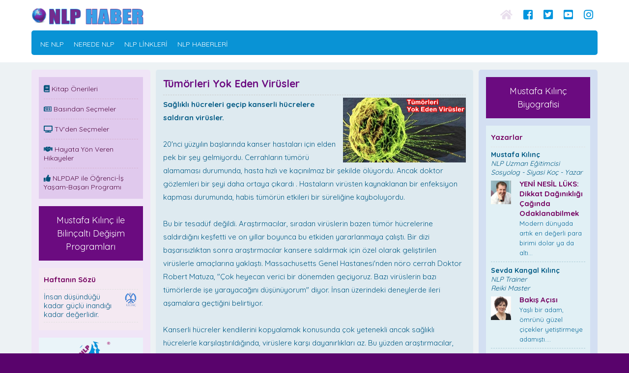

--- FILE ---
content_type: text/html; charset=UTF-8
request_url: https://www.nlphaber.com/tumorleri-yok-eden-virusler,2,593
body_size: 57139
content:


<!DOCTYPE html> 
<html><head>

<meta charset="UTF-8">
<title>Tümörleri Yok Eden Virüsler NLP Haber</title>
<meta name="description" content="Tümörleri Yok Eden Virüsler NLP Haber " />
<meta content='width=device-width, initial-scale=1.0, maximum-scale=1.0, user-scalable=0' name='viewport' />
<link href="https://fonts.googleapis.com/css?family=Quicksand:400,700&display=swap" rel="stylesheet">
<link rel="stylesheet" type="text/css" href="tema.css" />

 <link href="owl-carousel/owl.carousel.css" rel="stylesheet">
    <link href="owl-carousel/owl.theme.css" rel="stylesheet">
<script src="https://ajax.googleapis.com/ajax/libs/jquery/1.10.2/jquery.min.js"></script>
  <script src="https://use.fontawesome.com/e797df3948.js"></script>
  
<link rel="stylesheet" href="//use.fontawesome.com/releases/v5.0.7/css/all.css">



<script type="text/javascript" src="js/jquery.resmenu.min.js"></script>
<script>
    $(window).ready(function () {
      
           $('#nav').ReSmenu({ maxWidth:990, selectOption: 'Menü' });
 
    });
    </script>

	


</head>


<body>


<div id="page">

<header>

    <div class="beyaza">
<div id="ustbolum">



<div class="topla">


<div id="ustsol">
<a href="http://www.nlphaber.com/"><img src="http://www.nlphaber.com/gorsel/nlphaber.png" alt="NLP DAP" ></a>

</div>


<div id="ustsag">


<a class="fa fa-home ho" style=" color:#e9dfed;" href="http://www.nlphaber.com/"></a>

<a class="fab fa-facebook-square ho" style=" color:#0095de;" href="https://www.facebook.com/nlpdap/" target="_blank"></a>
<a class="fab fa-twitter-square ho" style=" color:#0095de;" href="https://twitter.com/NLPLideri" target="_blank"></a>
<a class="fab fa-youtube-square ho" style=" color:#0095de;" href="https://www.youtube.com/user/NLPDAP1" target="_blank"></a>
<a class="fab fa-instagram ho" style=" color:#0095de;" href="https://www.instagram.com/mknlpdap/ " target="_blank"></a>

</div>




<div class="clear"></div>



<div class="uston"></div>


<div id="menu">

<div id="menuc">

<div class="padon">
<div class="ustmenusol">
<div class="menu_container">

<ul class="toresponsive" id="nav" >


<li class="top"><a href="ne-nlp,2,2" class="top_link">NE NLP</a></li>
<li class="top"><a href="nerede-nlp,2,3" class="top_link">NEREDE NLP</a></li>
<li class="top"><a href="nlp-linkleri,2,5" class="top_link">NLP LİNKLERİ</a>

</li>
<li class="top"><a href="nlp-haberleri,3,1" class="top_link">NLP HABERLERİ</a></li>


<li class="topmo"><a href="kitap-onerileri,3,2" class="top_link">Kitap Önerileri</a></li>
<li class="topmo"><a href="basindan-secmeler,3,3" class="top_link">Basından Seçmeler</a></li>
<li class="topmo"><a href="tv-programlarindan-secmeler,3,4" class="top_link">TV'den Seçmeler</a></li>
<li class="topmo"><a href="hayata-yon-veren-hikayeler,3,5" class="top_link">Hayata Yön Veren Hikayeler</a></li>
<li class="topmo"><a href="ogrencilerin-can-simidi-basari-koclugu,2,108" class="top_link">NLPDAP ile Öğrenci-İş Yaşam-Başarı Programı</a></li>
<li class="topmo"><a href="uzaktan-nlp-egitimi,2,2383" class="top_link">Mustafa Kılınç Uzaktan NLP Eğitimi</a></li>
<li class="topmo"><a href="mustafa-kilinc-in-eserleri,2,18" class="top_link">Mustafa Kılınç'ın Eserleri</a></li>
<li class="topmo"><a href="nlp-practitioner-egitimİ,2,789" class="top_link">NLP DAP ile Uluslararası Geçerli Sertifikalı Nlp Programları
</a></li>


</ul>

<div class="clear"></div>

</div>

</div>


<div class="ustmenusag">

</div>
</div>
<div class="clear"></div>


<div class="uston"></div>

</div>
</div>


<div class="clear"></div>



</div>

<div class="clear"></div>

</div>
        </div>
</header>

<section>
<div class="topla">
<div id="sol"><div class="sagg">
    <div class="padonbes">


    
    
  


<div id="solmenu">
<div class="padon">

<div class="lhh"><a href="kitap-onerileri,3,2"><i class="fa fa-book co"></i> Kitap Önerileri</a></div>
<div class="aragrimor"></div>

<div class="lhh"><a href="basindan-secmeler,3,3"><i class="far fa-newspaper co"></i> Basından Seçmeler</a></div>
<div class="aragrimor"></div>
<div class="lhh"><a href="tv-programlarindan-secmeler,3,4"><i class="fa fa-tv co"></i> TV'den Seçmeler</a></div>
<div class="aragrimor"></div>
<div class="lhh"><a href="hayata-yon-veren-hikayeler,3,5"><i class="fa fa-handshake co"></i> Hayata Yön Veren Hikayeler</a></div>
<div class="aragrimor"></div>
<div class="lhh"><a href="ogrencilerin-can-simidi-basari-koclugu,2,108"><i class="fa fa-thumbs-up co"></i> NLPDAP ile Öğrenci-İş Yaşam-Başarı Programı</a></div>



</div>
</div>





<div class="clear"></div>





    
    <div class="ustonbes">
<div class="bt"  id="kimdir" onclick="location.href='https://www.nlphaber.com/mustafa-kilinc-ile-bilincalti-degisim-programlari,2,2544'">Mustafa Kılınç ile Bilinçaltı Değişim Programları
        </div></div>

<div class="ds">
<div class="padon">
<div class="solbaslik">Haftanın Sözü</div>
<div class="aragriflu"></div>


<div style='line-height:120%; float:left; width:74%;'>İnsan düşündüğü kadar güçlü inandığı kadar değerlidir.</div>

<div style='text-align: right; width:25%; float:right;'><img src='http://www.nlphaber.com/gorsel/mklogo.png'  border='0' style='widht:100%;'/></div>

<div class='clear'></div>
<div class='aragriflu'></div>



</div>
</div>



    



<div class="reklambanner ustonbes"> <a href="http://www.nlpdap.com" target="_blank"><img src="http://www.nlphaber.com/gorsel/nlpdapbanner.png" alt="NLP DAP" border="0" /></a> </div>



   
    
<div class="btm ustonbes" onclick="location.href='nlp-dap-mustafa-kilinc-ile-sertifikali-nlp-programlari,2,2542'">NLP DAP MUSTAFA KILINÇ İLE SERTİFİKALI NLP PROGRAMLARI
</div>



<div class="ds">
<div class="padon">
<div class="solbaslik">Mustafa Kılınç'ın Eserleri</div>
<div class="aragriflu"></div>
<div class="eserler"><a href="mustafa-kilinc-in-eserleri,2,845"><img src="http://www.nlphaber.com/gorsel/eserler.png" alt="Mustafa Kılınç Eserleri"></a></div>
</div>
</div>


<div class="clear"></div>
   </div> 
    </div></div>

<div id="orta">    
    
    <div class="alanlar">

<div class="padonbes">
<div class="in">
    
 
    
<div class="basliklar"><h1 class="basliki">Tümörleri Yok Eden Virüsler</h1></div>
<div class="aragritam uo"></div>
<img src='http://www.nlphaber.com//uploads/icerikresim/593.jpg' class='rsag' width='220' /> <p><strong>Sağlıklı hücreleri geçip kanserli hücrelere saldıran virüsler.</strong><br /> <br /> 20'nci yüzyılın başlarında kanser hastaları için elden pek bir şey gelmiyordu. Cerrahların tümörü alamaması durumunda, hasta hızlı ve kaçınılmaz bir şekilde ölüyordu. Ancak doktor gözlemleri bir şeyi daha ortaya çıkardı . Hastaların virüsten kaynaklanan bir enfeksiyon kapması durumunda, habis tümörün etkileri bir süreliğine kayboluyordu.<br /> <br /> Bu bir tesadüf değildi. Araştırmacılar, sıradan virüslerin bazen tümör hücrelerine saldırdığını keşfetti ve on yıllar boyunca bu etkiden yararlanmaya çalıştı. Bir dizi başarısızlıktan sonra araştırmacılar kansere saldırmak için özel olarak geliştirilen virüslerle amaçlarına yaklaştı. Massachusetts Genel Hastanesi'nden nöro cerrah Doktor Robert Matuza, "Çok heyecan verici bir dönemden geçiyoruz. Bazı virüslerin bazı tümörlerde işe yarayacağını düşünüyorum" diyor. İnsan üzerindeki deneylerde ileri aşamalara geçtiğini belirtiyor.<br /> <br /> Kanserli hücreler kendilerini kopyalamak konusunda çok yetenekli ancak sağlıklı hücrelerle karşılaştırıldığında, virüslere karşı dayanırlıkları az. Bu yüzden araştırmacılar, sağlıklı hücrelere zarar vermeyecek kadar zayıf ama tümör hücrelerini yok edecek kadar güçlü virüsler yaratmanın yollarını arıyor. Bu yöndeki araştırmalar, 1904'te rahim ağzı kanseri olan bir hastanın kuduz aşısı yapıldığında geçici olarak iyileştiğinin keşfedilmesiyle başladı. 1950'lerde ise doktorlar canlı virüsleri kanser hastaları üzerinde tatbik ediyordu.<br /> <br /> <strong>Sağlıklı hücreleri geçip kanserli hücrelere saldıran virüsler.</strong><br /> <br /> Ancak 1964'te American Journal of Pathology adlı akademik dergide çıkan bir makaleye göre, kanser geri dönüyor ve daha da kötüsü, verilen virüs zaten zayıf olan hastayı öldürüyordu. Bu yüzden bir süre bu tür araştırmalar yapılmadı. Ancak 1991'de Martuza, uçuğa sebep olan herpes simpleks (HSV-1) virüsünü kansere karşı kullanmaya karar verdi. HSV-1 genomu diğerlerine kıyasla büyüktü ve bu yüzden kolayca mutasyona uğratılabiliyordu. Martuza, bazı genlerini çıkararak virüsü zayıflattı. Mutasyona uğratılmış virüs, beyin kanseri olan farelere enjekte edildi. Farelerde hastalığın ilerlemesi dursa da çoğu beyin iltihabından öldü.<br /> <br /> 1990'da Chicago Üniversitesi'nden virolog Bernard Roizman, HSV-1 virüsünde bir "ana gen" buldu. Bu gen çıkarıldığında, virüsün sağlıklı hücreleri yenme gücü kalmadı. Ancak mutasyona uğramış bu virüs o kadar zayıflamıştı ki, tümörün ilerleyişi sadece yavaşlatılabiliyordu. New York Üniversitesi'nden virolog Ian Mohr 1996'da, Roizman'ın zayıflatılmış virüsünü alıp defalarca kanser hücrelerinin olduğu ortama bıraktı. Virüs bu süreç sonunda kanserli hücreler içinde kendisini kopyalayabilme becerisine sahip oldu. Ayrıca Mohr ile doktora öğrencisi Matt Mulvey, virüsün vücudun bağışıklık sistemine yakalanmaması için virüsü iyice değiştirdi. Bu şekilde virüs son derece güçlü bir kanser katili oldu. Etkinliği zamanla azalabilen kemoterapiden farklı olarak, enfeksiyon bir kez yerleşince virüsler çoğalıyor ve güç kazanıyor. Kanser hücrelerine doğrudan saldırmaya ilaveten, bazıları da tümörleri hedef alan bağışıklık tepkisi üretiyor. Şimdilerde, yaklaşık yarım düzine virüs test ediliyor. İki tanesi ise test sürecinin 3'üncü aşamasında.<br /> <br /> Çiçek hastalığının kökünü kurutmuş olan vaccinia aşısının değiştirilmiş bir versiyonu ilerlemiş karaciğer kanserine karşı test ediliyor. Geçenlerde yapılan deneyde, virüsün yüksek dozu JX-594'ü kullanan hastaların hayatta kalma süresi düşük dozla tedavi edilen hastalara kıyasla ikiye katlanıp 7 aydan 14 aya çıktı. San Diego'daki California Üniversitesi Moores Kanser Merkezi'nde klinik araştırmalarını yöneten Tony Reid, "Bu sonuç daha önce görülmemiş bir başarı" diyor.<br /> <br /> Mohr'un keşfini temel alan bir uçuk virüsüyle yapılan melanoma (cilt kanserine) deneyleri de ileri aşamalarda. İlk veriler hastalığın gerilemesi ve hastanın hayatta kalması yönünde yüzde 26 oranında karşılık alındığını gösteriyor.<br /> <br /> Mulvey, artık Baltimore'da cilt ve mesane kanseriyle savaşan virüslerle deneyler yapan bir şirketi yönetiyor. Mulvey, şu anda en büyük zorluğun insanları tedavinin kurgu olmadığına ikna etmek olduğunu söylüyor. "Bu engel de giderek yok oluyor" diyor.<br /> <br /> 02.04.2012<br /> <br /> The New York Times / Rachel Nuwer</p><div class="clear"></div>
    
 
  
    

    
    
    
<div class="clear"></div>
<div><div class="spad">
			
				<div class="clear"></div>
				<div  style="font-size:17px; color:#069; font-weight:bold;">NLP Haberleri</div>
				<div class="aragritam" ></div>

<div style='line-height:140%; text-align:left;'><a class='habb' href='http://www.nlphaber.com/noro-somatik-programlama-nsp-mustafa-kilinc,2,2677'>NÖRO SOMATİK PROGRAMLAMA  NSP MUSTAFA KILINÇ</a></div><div class='aragriflu'></div>		
	<div style='line-height:140%; text-align:left;'><a class='habb' href='http://www.nlphaber.com/sorunlariniza-bireysel-cozum-programlari,2,2671'>SORUNLARINIZA “BİREYSEL” ÇÖZÜM PROGRAMLARI</a></div><div class='aragriflu'></div>		
	<div style='line-height:140%; text-align:left;'><a class='habb' href='http://www.nlphaber.com/ruhumun-icsel-yolculugu,2,2670'>Ruhumun İçsel Yolculuğu </a></div><div class='aragriflu'></div>		
	<div style='line-height:140%; text-align:left;'><a class='habb' href='http://www.nlphaber.com/nlp-lideri-mustafa-kilinctan-bir-ilk-daha-noro-somatik-programlama,2,2661'>NLP LİDERİ MUSTAFA KILINÇ’TAN BİR İLK DAHA NÖRO SOMATİK PROGRAMLAMA</a></div><div class='aragriflu'></div>		
	<div style='line-height:140%; text-align:left;'><a class='habb' href='http://www.nlphaber.com/mustafa-kilinc-markasi-nsp,2,2660'>MUSTAFA KILINÇ MARKASI NSP</a></div><div class='aragriflu'></div>		
	<div style='line-height:140%; text-align:left;'><a class='habb' href='http://www.nlphaber.com/noro-somatik-programlama-zihinsel-donusumde-mustafa-kilinc-onculugunde-yeni-bir-cag,2,2658'>Nöro Somatik Programlama: Zihinsel Dönüşümde Mustafa Kılınç Öncülüğünde Yeni Bir Çağ</a></div><div class='aragriflu'></div>		
	<div style='line-height:140%; text-align:left;'><a class='habb' href='http://www.nlphaber.com/nlp-lideri-mustafa-kilinctan-turkiye-de-bir-ilk-daha,2,2656'>NLP LİDERİ MUSTAFA KILINÇ'TAN TÜRKİYE' DE BİR İLK DAHA </a></div><div class='aragriflu'></div>		
	<div style='line-height:140%; text-align:left;'><a class='habb' href='http://www.nlphaber.com/mucize-degisim-nsp-noro-somatik-programlama,2,2654'>MUCİZE DEĞİŞİM NSP “NÖRO SOMATİK PROGRAMLAMA”</a></div><div class='aragriflu'></div>		
	<div style='line-height:140%; text-align:left;'><a class='habb' href='http://www.nlphaber.com/inanclar-degerler-oz-yeterlilik-kurumsal-ve-bireysel-hayatin-gorunmeyen-kadrosu,2,2653'>İNANÇLAR, DEĞERLER, ÖZ-YETERLİLİK  KURUMSAL ve BİREYSEL HAYATIN GÖRÜNMEYEN KADROSU</a></div><div class='aragriflu'></div>		
	<div style='line-height:140%; text-align:left;'><a class='habb' href='http://www.nlphaber.com/sansa-bak-deniyorum-olmuyor-beni-anlamiyor-cunku-sen-yapmadin-o-yapti-nsp-ile-icindeki-avciyi-yakala,2,2652'>“ŞANSA BAK! DENİYORUM OLMUYOR! BENİ ANLAMIYOR!” ÇÜNKÜ SEN YAPMADIN O YAPTI! NSP İLE İÇİNDEKİ AVCIYI YAKALA</a></div><div class='aragriflu'></div>		
	<div style='line-height:140%; text-align:left;'><a class='habb' href='http://www.nlphaber.com/kendi-sokugunu-diken-terzi-nsp-ile-kontrol-elimizde,2,2651'>KENDİ SÖKÜĞÜNÜ DİKEN TERZİ: NSP İLE KONTROL ELİMİZDE</a></div><div class='aragriflu'></div>		
	<div style='line-height:140%; text-align:left;'><a class='habb' href='http://www.nlphaber.com/dunyada-kisisel-kurumsal-degisim-ve-gelisim-yolculugunun-temeli-nlp,2,2649'>DÜNYADA KİŞİSEL-KURUMSAL DEĞİŞİM VE GELİŞİM YOLCULUĞUNUN TEMELİ  “NLP”</a></div><div class='aragriflu'></div>		
	<div style='line-height:140%; text-align:left;'><a class='habb' href='http://www.nlphaber.com/turkiyede-bir-ilk-mustafa-kilinc-ile-noro-somatik-programlama,2,2648'>TÜRKİYEDE BİR İLK “MUSTAFA KILINÇ” İLE NÖRO SOMATİK PROGRAMLAMA</a></div><div class='aragriflu'></div>		
	<div style='line-height:140%; text-align:left;'><a class='habb' href='http://www.nlphaber.com/mustafa-kilinc-ile-noro-somatik-programlama,2,2646'>MUSTAFA KILINÇ İLE NÖRO SOMATİK PROGRAMLAMA</a></div><div class='aragriflu'></div>		
	<div style='line-height:140%; text-align:left;'><a class='habb' href='http://www.nlphaber.com/nsp-nerelerde-kullanilir,2,2645'>NSP NERELERDE KULLANILIR?</a></div><div class='aragriflu'></div>		
	<div style='line-height:140%; text-align:left;'><a class='habb' href='http://www.nlphaber.com/norosomatik-programlama-mustafa-kilinc-markasidir,2,2644'>NÖROSOMATİK PROGRAMLAMA “MUSTAFA KILINÇ” MARKASIDIR…</a></div><div class='aragriflu'></div>		
	<div style='line-height:140%; text-align:left;'><a class='habb' href='http://www.nlphaber.com/mustafa-kilinc-ile-noro-somatik-programlama-egitimi,2,2641'>Mustafa Kılınç ile Nöro Somatik Programlama Eğitimi</a></div><div class='aragriflu'></div>		
	<div style='line-height:140%; text-align:left;'><a class='habb' href='http://www.nlphaber.com/nlp-lideri-mustafa-kilinc-yapay-zekanin-temeli-nlp,2,2640'>NLP LİDERİ MUSTAFA KILINÇ - YAPAY ZEKANIN TEMELİ: NLP</a></div><div class='aragriflu'></div>		
	<div style='line-height:140%; text-align:left;'><a class='habb' href='http://www.nlphaber.com/mustafa-kilinc-ile-bilincalti-donusum-stratejisi,2,2639'>MUSTAFA KILINÇ İLE  BİLİNÇALTI DÖNÜŞÜM STRATEJİSİ</a></div><div class='aragriflu'></div>		
	<div style='line-height:140%; text-align:left;'><a class='habb' href='http://www.nlphaber.com/mustafa-kilinc-ile-degisimin-vazgecilmezi-nlp,2,2638'>MUSTAFA KILINÇ İLE DEĞİŞİMİN VAZGEÇİLMEZİ NLP</a></div><div class='aragriflu'></div>		
	<div style='line-height:140%; text-align:left;'><a class='habb' href='http://www.nlphaber.com/mustafa-kilinc-ile-kendine-kocluk-yap,2,2637'>MUSTAFA KILINÇ İLE KENDİNE KOÇLUK YAP</a></div><div class='aragriflu'></div>		
	<div style='line-height:140%; text-align:left;'><a class='habb' href='http://www.nlphaber.com/mutlu-olmak-denemeye-deger,2,2635'>Mutlu Olmak Denemeye Değer</a></div><div class='aragriflu'></div>		
	<div style='line-height:140%; text-align:left;'><a class='habb' href='http://www.nlphaber.com/ikna-sirri,2,2632'>İkna Sırrı</a></div><div class='aragriflu'></div>		
	<div style='line-height:140%; text-align:left;'><a class='habb' href='http://www.nlphaber.com/mustafa-kilinc-alfa-kusagi-bilmecesi,2,2628'>Mustafa Kılınç Alfa Kuşağı Bilmecesi</a></div><div class='aragriflu'></div>		
	<div style='line-height:140%; text-align:left;'><a class='habb' href='http://www.nlphaber.com/mustafa-kilinc-ile-pasif-agresif-ruh-hali,2,2626'>Mustafa Kılınç ile Pasif – Agresif Ruh Hali</a></div><div class='aragriflu'></div>		
	<div style='line-height:140%; text-align:left;'><a class='habb' href='http://www.nlphaber.com/mustafa-kilinc-ile-duygu-kalibi,2,2625'>Mustafa Kılınç ile Duygu Kalıbı</a></div><div class='aragriflu'></div>		
	<div style='line-height:140%; text-align:left;'><a class='habb' href='http://www.nlphaber.com/mustafa-kilinc-ile-stresi-yonetmek,2,2624'>Mustafa Kılınç ile Stresi Yönetmek</a></div><div class='aragriflu'></div>		
	<div style='line-height:140%; text-align:left;'><a class='habb' href='http://www.nlphaber.com/mustafa-kilinc-ile-insan-bir-araya-geldiginde,2,2622'>Mustafa Kılınç ile İnsan Bir Araya Geldiğinde </a></div><div class='aragriflu'></div>		
	<div style='line-height:140%; text-align:left;'><a class='habb' href='http://www.nlphaber.com/mustafa-kilinc-ile-uyanis-1,2,2621'>Mustafa Kılınç ile Uyanış – 1</a></div><div class='aragriflu'></div>		
	<div style='line-height:140%; text-align:left;'><a class='habb' href='http://www.nlphaber.com/mustafa-kilinc-ile-uyanis-2,2,2620'>Mustafa Kılınç ile Uyanış – 2</a></div><div class='aragriflu'></div>		
	<div style='line-height:140%; text-align:left;'><a class='habb' href='http://www.nlphaber.com/mustafa-kilinc-ile-uyanis-3,2,2619'>Mustafa Kılınç ile Uyanış – 3</a></div><div class='aragriflu'></div>		
	<div style='line-height:140%; text-align:left;'><a class='habb' href='http://www.nlphaber.com/mustafa-kilinc-uyanis-4,2,2618'>Mustafa Kılınç Uyanış – 4 </a></div><div class='aragriflu'></div>		
	<div style='line-height:140%; text-align:left;'><a class='habb' href='http://www.nlphaber.com/mustafa-kilinc-ile-para,2,2617'>Mustafa Kılınç ile Para </a></div><div class='aragriflu'></div>		
	<div style='line-height:140%; text-align:left;'><a class='habb' href='http://www.nlphaber.com/mustafa-kilinc-ile-ruyalar,2,2616'>Mustafa Kılınç ile Rüyalar</a></div><div class='aragriflu'></div>		
	<div style='line-height:140%; text-align:left;'><a class='habb' href='http://www.nlphaber.com/mustafa-kilinc-ile-sevgi,2,2615'>Mustafa Kılınç ile Sevgi</a></div><div class='aragriflu'></div>		
	<div style='line-height:140%; text-align:left;'><a class='habb' href='http://www.nlphaber.com/mustafa-kilinc-ile-nlpdap-1,2,2614'>Mustafa Kılınç ile NLPDAP – 1 </a></div><div class='aragriflu'></div>		
	<div style='line-height:140%; text-align:left;'><a class='habb' href='http://www.nlphaber.com/mustafa-kilinc-ile-nlpdap-2,2,2613'>Mustafa Kılınç ile NLPDAP – 2</a></div><div class='aragriflu'></div>		
	<div style='line-height:140%; text-align:left;'><a class='habb' href='http://www.nlphaber.com/hedeflerin-cazibesi-1,2,2612'>Hedeflerin Cazibesi – 1 </a></div><div class='aragriflu'></div>		
	<div style='line-height:140%; text-align:left;'><a class='habb' href='http://www.nlphaber.com/hedeflerin-cazibesi-2,2,2611'>Hedeflerin Cazibesi – 2 </a></div><div class='aragriflu'></div>		
	<div style='line-height:140%; text-align:left;'><a class='habb' href='http://www.nlphaber.com/mustafa-kilinc-ile-hayatinizi-kazanin-1,2,2610'>Mustafa Kılınç ile Hayatınızı Kazanın – 1</a></div><div class='aragriflu'></div>		
	<div style='line-height:140%; text-align:left;'><a class='habb' href='http://www.nlphaber.com/mustafa-kilinc-ile-hayatinizi-kazanin-2,2,2609'>Mustafa Kılınç ile Hayatınızı Kazanın – 2</a></div><div class='aragriflu'></div>		
	<div style='line-height:140%; text-align:left;'><a class='habb' href='http://www.nlphaber.com/mustafa-kilinc-ile-hayatinizi-kazanin-3,2,2608'>Mustafa Kılınç ile Hayatınızı Kazanın – 3</a></div><div class='aragriflu'></div>		
	<div style='line-height:140%; text-align:left;'><a class='habb' href='http://www.nlphaber.com/mustafa-kilinc-ile-dusunceler-1,2,2607'>Mustafa Kılınç ile Düşünceler 1</a></div><div class='aragriflu'></div>		
	<div style='line-height:140%; text-align:left;'><a class='habb' href='http://www.nlphaber.com/mustafa-kilinc-ile-dusunceler-2,2,2606'>Mustafa Kılınç ile Düşünceler 2</a></div><div class='aragriflu'></div>		
	<div style='line-height:140%; text-align:left;'><a class='habb' href='http://www.nlphaber.com/mustafa-kilinc-ile-dusunceler-3,2,2605'>Mustafa Kılınç ile Düşünceler 3</a></div><div class='aragriflu'></div>		
	<div style='line-height:140%; text-align:left;'><a class='habb' href='http://www.nlphaber.com/nlp-lideri-mustafa-kilinc-markasi-olan-noro-somatik-programlama-nsp-modeli,2,2604'>NLP Lideri Mustafa Kılınç Markası Olan Nöro Somatik Programlama (NSP Modeli)</a></div><div class='aragriflu'></div>		
	<div style='line-height:140%; text-align:left;'><a class='habb' href='http://www.nlphaber.com/mustafa-kilinc-ile-korku,2,2603'>Mustafa Kılınç ile Korku</a></div><div class='aragriflu'></div>		
	<div style='line-height:140%; text-align:left;'><a class='habb' href='http://www.nlphaber.com/mustafa-kilinc-ile-iliski-sirlari,2,2602'>Mustafa Kılınç ile İlişki Sırları</a></div><div class='aragriflu'></div>		
	<div style='line-height:140%; text-align:left;'><a class='habb' href='http://www.nlphaber.com/mustafa-kilinc-ile-insan-iliskilerinde-basarili-olmanin-sirlari,2,2601'>Mustafa Kılınç ile İnsan ilişkilerinde Başarılı Olmanın Sırları</a></div><div class='aragriflu'></div>		
	<div style='line-height:140%; text-align:left;'><a class='habb' href='http://www.nlphaber.com/nlp-lideri-mustafa-kilinc-ile-noro-somatik-kodlama-programi,2,2599'>NLP Lideri Mustafa Kılınç ile Nöro Somatik Kodlama Programı</a></div><div class='aragriflu'></div>		
	<div style='line-height:140%; text-align:left;'><a class='habb' href='http://www.nlphaber.com/nlp-lideri-mustafa-kilinc-ile-temsil-sistemleri,2,2598'>NLP Lideri Mustafa Kılınç ile Temsil Sistemleri</a></div><div class='aragriflu'></div>		
	<div style='line-height:140%; text-align:left;'><a class='habb' href='http://www.nlphaber.com/nlp-lideri-mustafa-kilinc-ile-performans-yonetimi,2,2597'>Nlp Lideri Mustafa Kılınç ile Performans Yönetimi</a></div><div class='aragriflu'></div>		
	<div style='line-height:140%; text-align:left;'><a class='habb' href='http://www.nlphaber.com/nlp-lideri-mustafa-kilinc-ile-degisimin-sihirli-yapisi,2,2596'>NLP Lideri Mustafa Kılınç ile Değişimin Sihirli Yapısı</a></div><div class='aragriflu'></div>		
	<div style='line-height:140%; text-align:left;'><a class='habb' href='http://www.nlphaber.com/mustafa-kilinc-ile-turkiyede-nlp,2,2595'>Mustafa KILINÇ ile Türkiye’de NLP</a></div><div class='aragriflu'></div>		
	<div style='line-height:140%; text-align:left;'><a class='habb' href='http://www.nlphaber.com/mustafa-kilinc-ile-nlp-nlp-pdf-nlp-kitap-nlp-sertifika-nlp-cd-nlp-video-nlp-kurs-nlp-teknik-nlp-degisim-programlari,2,2594'>Mustafa KILINÇ ile Nlp, Nlp Pdf, Nlp Kitap, Nlp Sertifika, Nlp Cd, Nlp Video, Nlp Kurs, Nlp Teknik, Nlp Değişim Programları </a></div><div class='aragriflu'></div>		
	<div style='line-height:140%; text-align:left;'><a class='habb' href='http://www.nlphaber.com/mustafa-kilinc-ile-turkiye-nlp-kullanim-alanlari,2,2593'>Mustafa KILINÇ ile Türkiye NLP Kullanım Alanları</a></div><div class='aragriflu'></div>		
	<div style='line-height:140%; text-align:left;'><a class='habb' href='http://www.nlphaber.com/mustafa-kilinc-uzaktan-online-programlar,2,2592'>Mustafa KILINÇ Uzaktan/Online Programlar</a></div><div class='aragriflu'></div>		
	<div style='line-height:140%; text-align:left;'><a class='habb' href='http://www.nlphaber.com/mustafa-kilinc-ile-uzaktan-egitim,2,2591'>Mustafa KILINÇ ile Uzaktan Eğitim</a></div><div class='aragriflu'></div>		
	<div style='line-height:140%; text-align:left;'><a class='habb' href='http://www.nlphaber.com/mustafa-kilinc-nlp-terapi-nlp-kitap-nlp-cozum-nlp-satis-nlp-kilo-nlp-motivasyon-nlp-bilincalti-teknik,2,2590'>Mustafa KILINÇ Nlp Terapi, Nlp Kitap, Nlp Çözüm, Nlp Satış, Nlp Kilo, Nlp Motivasyon, Nlp Bilinçaltı Teknik </a></div><div class='aragriflu'></div>		
	<div style='line-height:140%; text-align:left;'><a class='habb' href='http://www.nlphaber.com/mustafa-kilinc-dunya-turkiye-nlp-uzmanlari,2,2589'>MUSTAFA KILINÇ DÜNYA/TÜRKİYE NLP UZMANLARI</a></div><div class='aragriflu'></div>		
	<div style='line-height:140%; text-align:left;'><a class='habb' href='http://www.nlphaber.com/mustafa-kilinc-muhtesem-nlp-egitimleri,2,2586'>Mustafa KILINÇ Muhteşem NLP Eğitimleri </a></div><div class='aragriflu'></div>		
	<div style='line-height:140%; text-align:left;'><a class='habb' href='http://www.nlphaber.com/mustafa-kilinc-ile-bireysel-ve-kurumsal-cozum-programlari,2,2585'>Mustafa KILINÇ ile Bireysel Ve Kurumsal Çözüm Programları </a></div><div class='aragriflu'></div>		
	<div style='line-height:140%; text-align:left;'><a class='habb' href='http://www.nlphaber.com/mustafa-kilinc-nlp-nlp-egitim-nlp-kitaplari-nlp-seminerleri-nlp-koclugu,2,2584'>Mustafa KILINÇ NLP, NLP Eğitim, NLP Kitapları, NLP Seminerleri, NLP Koçluğu</a></div><div class='aragriflu'></div>		
	<div style='line-height:140%; text-align:left;'><a class='habb' href='http://www.nlphaber.com/mustafa-kilinc-eserlerinde-simdi-yine-ve-yeniden-kendi-icinizde-ayaga-kalkmanin-stratejilerini-sizlerle-paylasiyor,2,2583'>Mustafa KILINÇ Eserlerinde Şimdi Yine Ve Yeniden Kendi İçinizde Ayağa Kalkmanın Stratejilerini Sizlerle Paylaşıyor</a></div><div class='aragriflu'></div>		
	<div style='line-height:140%; text-align:left;'><a class='habb' href='http://www.nlphaber.com/mustafa-kilinc-ile-uluslararasi-gecerli-sertifikali-programlar,2,2582'>Mustafa KILINÇ ile Uluslararası Geçerli Sertifikalı  Programlar</a></div><div class='aragriflu'></div>		
	<div style='line-height:140%; text-align:left;'><a class='habb' href='http://www.nlphaber.com/mustafa-kilinc-ile-basari-koclugu-programinda-hipnozsuz-telkinsiz-ilacsiz-hikayesiz-basarinin-hazzini-engelleyen-faktorler,2,2581'>Mustafa KILINÇ ile Başarı Koçluğu Programında: Hipnozsuz, Telkinsiz, İlaçsız, Hikayesiz Başarının Hazzını Engelleyen Faktörler</a></div><div class='aragriflu'></div>		
	<div style='line-height:140%; text-align:left;'><a class='habb' href='http://www.nlphaber.com/mustafa-kilinc-ile-baglanman-gereken-7-ilke,2,2580'>Mustafa KILINÇ ile Bağlanman Gereken 7 İlke</a></div><div class='aragriflu'></div>		
	<div style='line-height:140%; text-align:left;'><a class='habb' href='http://www.nlphaber.com/mustafa-kilinc-ile-gercekte-neyi-ariyorsunuz,2,2579'>Mustafa KILINÇ ile Gerçekte Neyi Arıyorsunuz</a></div><div class='aragriflu'></div>		
	<div style='line-height:140%; text-align:left;'><a class='habb' href='http://www.nlphaber.com/mustafa-kilinc-ile-harika-yanlara-isik-tutmak-icin-on-egzersiz,2,2578'>Mustafa KILINÇ ile Harika Yanlara Işık Tutmak İçin On Egzersiz</a></div><div class='aragriflu'></div>		
	<div style='line-height:140%; text-align:left;'><a class='habb' href='http://www.nlphaber.com/mustafa-kilinc-ile-isin-ozu,2,2577'>Mustafa KILINÇ ile İşin Özü </a></div><div class='aragriflu'></div>		
	<div style='line-height:140%; text-align:left;'><a class='habb' href='http://www.nlphaber.com/mustafa-kilinc-ile-kendinizi-simdi-sevin,2,2576'>Mustafa KILINÇ ile Kendinizi Şimdi Sevin</a></div><div class='aragriflu'></div>		
	<div style='line-height:140%; text-align:left;'><a class='habb' href='http://www.nlphaber.com/mustafa-kilinc-ile-kisisel-memnuniyet-icin-ileri-duzeyde-kocluk-becerileri,2,2575'>Mustafa KILINÇ ile Kişisel Memnuniyet İçin İleri Düzeyde Koçluk Becerileri</a></div><div class='aragriflu'></div>		
	<div style='line-height:140%; text-align:left;'><a class='habb' href='http://www.nlphaber.com/mustafa-kilinc-ile-sade-bir-hayat-yasamak-icin-en-onemli-on-neden,2,2574'>Mustafa KILINÇ ile Sade Bir Hayat Yaşamak İçin En Önemli On Neden</a></div><div class='aragriflu'></div>		
	<div style='line-height:140%; text-align:left;'><a class='habb' href='http://www.nlphaber.com/mustafa-kilinc-ile-sevin-kendinizi-dunya-degissin,2,2573'>Mustafa KILINÇ ile Sevin Kendinizi Dünya Değişsin</a></div><div class='aragriflu'></div>		
	<div style='line-height:140%; text-align:left;'><a class='habb' href='http://www.nlphaber.com/mustafa-kilinc-ile-sihrinizi-secin,2,2572'>Mustafa KILINÇ ile Sihrinizi Seçin</a></div><div class='aragriflu'></div>		
	<div style='line-height:140%; text-align:left;'><a class='habb' href='http://www.nlphaber.com/mustafa-kilinc-ile-aradigini-bulmak-icin,2,2571'>Mustafa KILINÇ ile Aradığını Bulmak İçin</a></div><div class='aragriflu'></div>		
	<div style='line-height:140%; text-align:left;'><a class='habb' href='http://www.nlphaber.com/iliskilerde-sorun-yaratan-10-soz,2,2570'>İlişkilerde Sorun Yaratan 10 Söz</a></div><div class='aragriflu'></div>		
	<div style='line-height:140%; text-align:left;'><a class='habb' href='http://www.nlphaber.com/insan-iliskileri,2,2569'>İnsan İlişkileri</a></div><div class='aragriflu'></div>		
	<div style='line-height:140%; text-align:left;'><a class='habb' href='http://www.nlphaber.com/insan-yaratmak,2,2568'>İnsan Yaratmak</a></div><div class='aragriflu'></div>		
	<div style='line-height:140%; text-align:left;'><a class='habb' href='http://www.nlphaber.com/mustafa-kilinc-ile-anahtar-sifreler,2,2567'>Mustafa KILINÇ ile Anahtar Şifreler</a></div><div class='aragriflu'></div>		
	<div style='line-height:140%; text-align:left;'><a class='habb' href='http://www.nlphaber.com/mustafa-kilinc-ile-sosyal-fobi,2,2566'>Mustafa KILINÇ ile Sosyal Fobi</a></div><div class='aragriflu'></div>		
	<div style='line-height:140%; text-align:left;'><a class='habb' href='http://www.nlphaber.com/mustafa-kilinc-ile-isin-ozu-1,2,2565'>Mustafa KILINÇ ile İşin Özü 1</a></div><div class='aragriflu'></div>		
	<div style='line-height:140%; text-align:left;'><a class='habb' href='http://www.nlphaber.com/mustafa-kilinc-ile-isin-ozu-2,2,2564'>Mustafa KILINÇ ile İşin Özü 2</a></div><div class='aragriflu'></div>		
	<div style='line-height:140%; text-align:left;'><a class='habb' href='http://www.nlphaber.com/mustafa-kilinc-ile-isin-ozu-3,2,2563'>Mustafa KILINÇ ile İşin Özü 3</a></div><div class='aragriflu'></div>		
	<div style='line-height:140%; text-align:left;'><a class='habb' href='http://www.nlphaber.com/60-saniyede-harekete-gecin,2,2562'>60 Saniyede Harekete Geçin</a></div><div class='aragriflu'></div>		
	<div style='line-height:140%; text-align:left;'><a class='habb' href='http://www.nlphaber.com/mustafa-kilinc-ile-her-sey-bende-biter,2,2561'>Mustafa KILINÇ ile her şey bende biter.</a></div><div class='aragriflu'></div>		
	<div style='line-height:140%; text-align:left;'><a class='habb' href='http://www.nlphaber.com/mustafa-kilinc-ile-her-sey-sende-gizli,2,2560'>Mustafa KILINÇ ile her şey sende gizli.</a></div><div class='aragriflu'></div>		
	<div style='line-height:140%; text-align:left;'><a class='habb' href='http://www.nlphaber.com/mustafa-kilinc-ile-gozler-beynin-aynasidir,2,2559'>Mustafa KILINÇ ile gözler beynin aynasıdır.</a></div><div class='aragriflu'></div>		
	<div style='line-height:140%; text-align:left;'><a class='habb' href='http://www.nlphaber.com/mustafa-kilinc-ile-kadin-erkek-iletisim-iliskisi,2,2558'>Mustafa KILINÇ ile Kadın – Erkek iletişim ilişkisi</a></div><div class='aragriflu'></div>		
	<div style='line-height:140%; text-align:left;'><a class='habb' href='http://www.nlphaber.com/mustafa-kilinc-ile-kadinlar-bir-erkekler-ne-isterler,2,2557'>Mustafa KILINÇ ile Kadınlar bir Erkekler ne isterler</a></div><div class='aragriflu'></div>		
	<div style='line-height:140%; text-align:left;'><a class='habb' href='http://www.nlphaber.com/mustafa-kilinc-ile-aldatma-cesitleri,2,2556'>Mustafa KILINÇ ile Aldatma çeşitleri</a></div><div class='aragriflu'></div>		
	<div style='line-height:140%; text-align:left;'><a class='habb' href='http://www.nlphaber.com/mustafa-kilinc-ile-aldatan-beyin,2,2555'>Mustafa KILINÇ ile Aldatan Beyin</a></div><div class='aragriflu'></div>		
	<div style='line-height:140%; text-align:left;'><a class='habb' href='http://www.nlphaber.com/mustafa-kilinc-ile-kissadan-hisse,2,2554'>Mustafa KILINÇ ile Kıssadan Hisse</a></div><div class='aragriflu'></div>		
	<div style='line-height:140%; text-align:left;'><a class='habb' href='http://www.nlphaber.com/mustafa-kilinc-ile-nergis-hanimin-yolculugu,2,2553'>Mustafa KILINÇ ile Nergis Hanımın yolculuğu</a></div><div class='aragriflu'></div>		
	<div style='line-height:140%; text-align:left;'><a class='habb' href='http://www.nlphaber.com/mustafa-kilinc-ile-kadinlar-ne-ister-erkekler-ne-verir,2,2552'>Mustafa KILINÇ ile Kadınlar Ne ister Erkekler ne verir</a></div><div class='aragriflu'></div>		
	<div style='line-height:140%; text-align:left;'><a class='habb' href='http://www.nlphaber.com/dusunme-duygu-davranis-tekerlegi,2,2550'>DÜŞÜNME – DUYGU – DAVRANIŞ TEKERLEĞİ</a></div><div class='aragriflu'></div>		
	<div style='line-height:140%; text-align:left;'><a class='habb' href='http://www.nlphaber.com/mustafa-kilinc-gelecek-kaygisi,2,2541'>Mustafa Kılınç Gelecek Kaygısı</a></div><div class='aragriflu'></div>		
	<div style='line-height:140%; text-align:left;'><a class='habb' href='http://www.nlphaber.com/mustafa-kilinc-meta-program-bilincalti-testleri,2,2533'>Mustafa Kılınç Meta Program Bilinçaltı Testleri</a></div><div class='aragriflu'></div>		
	<div style='line-height:140%; text-align:left;'><a class='habb' href='http://www.nlphaber.com/mustafa-kilinc-bireysel-kurumsal-iletisim-stratejileri,2,2532'>Mustafa Kılınç Bireysel & Kurumsal İletişim Stratejileri</a></div><div class='aragriflu'></div>		
	<div style='line-height:140%; text-align:left;'><a class='habb' href='http://www.nlphaber.com/mustafa-kilinc-ile-turkiyenin-1-bir-numarali-egitimi-nlp,2,2531'>Mustafa Kılınç ile Türkiye’nin 1 (Bir) Numaralı Eğitimi NLP</a></div><div class='aragriflu'></div>		
	<div style='line-height:140%; text-align:left;'><a class='habb' href='http://www.nlphaber.com/mustafa-kilinc-kisisel-gelisim,2,2530'>Mustafa Kılınç Kişisel Gelişim</a></div><div class='aragriflu'></div>		
	<div style='line-height:140%; text-align:left;'><a class='habb' href='http://www.nlphaber.com/mustafa-kilinc-nlp-uzmanlari,2,2528'>Mustafa Kılınç NLP Uzmanları</a></div><div class='aragriflu'></div>		
	<div style='line-height:140%; text-align:left;'><a class='habb' href='http://www.nlphaber.com/mk-ile-farkindayim,2,2525'>MK ile FARKINDAYIM</a></div><div class='aragriflu'></div>		
	<div style='line-height:140%; text-align:left;'><a class='habb' href='http://www.nlphaber.com/dunyada-bir-ilk-mustafa-kilinc-ile-theta-777-e-temel-ileri-seviye-programlari,2,2524'>Dünyada Bir İlk Mustafa Kılınç ile THETA 777 E – Temel / İleri Seviye Programları</a></div><div class='aragriflu'></div>		
	<div style='line-height:140%; text-align:left;'><a class='habb' href='http://www.nlphaber.com/dunyada-bir-ilk-mustafa-kilinc-ile-theta-777-e-temel-ileri-seviye-programlari,2,2523'>Dünyada Bir İlk Mustafa Kılınç ile THETA 777 E – Temel / İleri Seviye Programları</a></div><div class='aragriflu'></div>		
	<div style='line-height:140%; text-align:left;'><a class='habb' href='http://www.nlphaber.com/nlp-dap-mustafa-kilinc-iletisim-modelleri,2,2513'>NLP DAP Mustafa Kılınç İletişim Modelleri</a></div><div class='aragriflu'></div>		
	<div style='line-height:140%; text-align:left;'><a class='habb' href='http://www.nlphaber.com/nlp-dap-uzaktan-egitim-programlari,2,2512'>NLP DAP Uzaktan Eğitim Programları</a></div><div class='aragriflu'></div>		
	<div style='line-height:140%; text-align:left;'><a class='habb' href='http://www.nlphaber.com/nlp-anlamli-meslek,2,2511'>NLP Anlamlı Meslek</a></div><div class='aragriflu'></div>		
	<div style='line-height:140%; text-align:left;'><a class='habb' href='http://www.nlphaber.com/nlp-ile-koclugun-etkileri,2,2510'>NLP ile Koçluğun Etkileri</a></div><div class='aragriflu'></div>		
	<div style='line-height:140%; text-align:left;'><a class='habb' href='http://www.nlphaber.com/nlp-dap-mustafa-kilinc-ile-koclukta-mazeret-yok-kalibi,2,2508'>NLP DAP Mustafa Kılınç ile Koçlukta Mazeret Yok Kalıbı</a></div><div class='aragriflu'></div>		
	<div style='line-height:140%; text-align:left;'><a class='habb' href='http://www.nlphaber.com/nlp-ile-4-adimda-capalayin-capa-atma,2,2507'>NLP ile 4 Adımda Çapalayın Çapa Atma</a></div><div class='aragriflu'></div>		
	<div style='line-height:140%; text-align:left;'><a class='habb' href='http://www.nlphaber.com/mustafa-kilinc-nlp-uzmanlari-8-olagan-genel-kurulunda-dernek-baskanligina-secildi,2,2505'>Mustafa Kılınç Nlp Uzmanları 8. Olağan Genel Kurulunda Dernek Başkanlığına Seçildi</a></div><div class='aragriflu'></div>		
	<div style='line-height:140%; text-align:left;'><a class='habb' href='http://www.nlphaber.com/turkiyede-bir-ilk-mustafa-kilinc-ile-bilincaltinin-3lusu-teknik-programi,2,2503'>Türkiye’de Bir İlk Mustafa Kılınç ile  Bilinçaltının 3’lüsü Teknik Programı</a></div><div class='aragriflu'></div>		
	<div style='line-height:140%; text-align:left;'><a class='habb' href='http://www.nlphaber.com/nlp-uzmanlar-dernegi-8-olagan-genel-kurul-toplanti-duyurusu,2,2501'>NLP Uzmanlar Derneği 8. Olağan Genel Kurul Toplantı Duyurusu</a></div><div class='aragriflu'></div>		
	<div style='line-height:140%; text-align:left;'><a class='habb' href='http://www.nlphaber.com/mustafa-kilinc-ile-durustluk-sablonu,2,2499'>Mustafa Kılınç ile Dürüstlük Şablonu</a></div><div class='aragriflu'></div>		
	<div style='line-height:140%; text-align:left;'><a class='habb' href='http://www.nlphaber.com/nlp-dap-ile-duygularin-sorumlulugunu-ustlenmenin-dort-adimi,2,2498'>NLP DAP ile Duyguların Sorumluluğunu Üstlenmenin Dört Adımı</a></div><div class='aragriflu'></div>		
	<div style='line-height:140%; text-align:left;'><a class='habb' href='http://www.nlphaber.com/yasami-anlamli-kilmanin-yollari,2,2497'>Yaşamı Anlamlı Kılmanın Yolları</a></div><div class='aragriflu'></div>		
	<div style='line-height:140%; text-align:left;'><a class='habb' href='http://www.nlphaber.com/mustafa-kilinc-ile-hedefe-ulasmanin-4-yolu,2,2496'>Mustafa Kılınç ile Hedefe Ulaşmanın 4 Yolu</a></div><div class='aragriflu'></div>		
	<div style='line-height:140%; text-align:left;'><a class='habb' href='http://www.nlphaber.com/mustafa-kilinc-ile-davranislarin-arkasindaki-guc,2,2495'>Mustafa Kılınç ile Davranışların Arkasındaki Güç</a></div><div class='aragriflu'></div>		
	<div style='line-height:140%; text-align:left;'><a class='habb' href='http://www.nlphaber.com/davranislarin-arkasindaki-guc,2,2491'>Davranışların Arkasındaki Güç</a></div><div class='aragriflu'></div>		
	<div style='line-height:140%; text-align:left;'><a class='habb' href='http://www.nlphaber.com/depresyon-ve-kayginin-toplumsal-bireysel-9-nedeni,2,2490'>Depresyon ve Kaygının Toplumsal – Bireysel 9 Nedeni</a></div><div class='aragriflu'></div>		
	<div style='line-height:140%; text-align:left;'><a class='habb' href='http://www.nlphaber.com/nlp-lideri-mustafa-kilinc-udemyde-sizinle,2,2489'>NLP LİDERİ MUSTAFA KILINÇ UDEMY'DE SİZİNLE</a></div><div class='aragriflu'></div>		
	<div style='line-height:140%; text-align:left;'><a class='habb' href='http://www.nlphaber.com/ankarada-degisim-merkezleri,2,2488'>ANKARA’DA DEĞİŞİM MERKEZLERİ</a></div><div class='aragriflu'></div>		
	<div style='line-height:140%; text-align:left;'><a class='habb' href='http://www.nlphaber.com/nlp-dap-ile-basari-koclugu-degisim-programi,2,2482'>NLP DAP İLE BAŞARI KOÇLUĞU DEĞİŞİM PROGRAMI</a></div><div class='aragriflu'></div>		
	<div style='line-height:140%; text-align:left;'><a class='habb' href='http://www.nlphaber.com/nlp-uzmani-olmak-ister-misiniz,2,2481'>NLP UZMANI OLMAK İSTER MİSİNİZ?</a></div><div class='aragriflu'></div>		
	<div style='line-height:140%; text-align:left;'><a class='habb' href='http://www.nlphaber.com/mustafa-kilinc-ile-nlp-metoduyla-sigaradan-kurtulma-yollari,2,2475'>MUSTAFA KILINÇ İLE NLP METODUYLA SİGARADAN KURTULMA YOLLARI</a></div><div class='aragriflu'></div>		
	<div style='line-height:140%; text-align:left;'><a class='habb' href='http://www.nlphaber.com/profesyonel-kocluk,2,2468'>Profesyonel Koçluk</a></div><div class='aragriflu'></div>		
	<div style='line-height:140%; text-align:left;'><a class='habb' href='http://www.nlphaber.com/dijital-pazarlama,2,2467'>Dijital Pazarlama</a></div><div class='aragriflu'></div>		
	<div style='line-height:140%; text-align:left;'><a class='habb' href='http://www.nlphaber.com/nlpdap-ile-mustafa-kilinc,2,2466'>NLPDAP ile MUSTAFA KILINÇ</a></div><div class='aragriflu'></div>		
	<div style='line-height:140%; text-align:left;'><a class='habb' href='http://www.nlphaber.com/nlp-dap-ile-uzaktan-theta-777-e-programi,2,2465'>NLP DAP İLE UZAKTAN THETA 777 E PROGRAMI</a></div><div class='aragriflu'></div>		
	<div style='line-height:140%; text-align:left;'><a class='habb' href='http://www.nlphaber.com/nlp-dap-ile-uzaktan-satis-pazarlama-programi,2,2464'>NLP DAP İLE UZAKTAN SATIŞ - PAZARLAMA PROGRAMI</a></div><div class='aragriflu'></div>		
	<div style='line-height:140%; text-align:left;'><a class='habb' href='http://www.nlphaber.com/nlp-dap-ile-uzaktan-master-practitioner-programi,2,2463'>NLP DAP İLE UZAKTAN MASTER PRACTITIONER PROGRAMI</a></div><div class='aragriflu'></div>		
	<div style='line-height:140%; text-align:left;'><a class='habb' href='http://www.nlphaber.com/nlp-ile-uzaktan-cinsellik-ve-kaliteli-yasam,2,2462'>NLP İLE UZAKTAN CİNSELLİK VE KALİTELİ YAŞAM</a></div><div class='aragriflu'></div>		
	<div style='line-height:140%; text-align:left;'><a class='habb' href='http://www.nlphaber.com/nlpdap-ile-uzaktan-basari-koclugu-programi,2,2460'>NLPDAP İLE UZAKTAN BAŞARI KOÇLUĞU PROGRAMI</a></div><div class='aragriflu'></div>		
	<div style='line-height:140%; text-align:left;'><a class='habb' href='http://www.nlphaber.com/nlpdap-ile-uzaktan-ask-ve-iliski-koclugu-programi,2,2459'>NLPDAP İLE UZAKTAN AŞK VE İLİŞKİ KOÇLUĞU PROGRAMI</a></div><div class='aragriflu'></div>		
	<div style='line-height:140%; text-align:left;'><a class='habb' href='http://www.nlphaber.com/nlp-ne-demek,2,2457'>NLP NE DEMEK?</a></div><div class='aragriflu'></div>		
	<div style='line-height:140%; text-align:left;'><a class='habb' href='http://www.nlphaber.com/nlp-acilimi,2,2456'>NLP AÇILIMI</a></div><div class='aragriflu'></div>		
	<div style='line-height:140%; text-align:left;'><a class='habb' href='http://www.nlphaber.com/nlp-nedir-nasil-uygulanir,2,2455'>NLP NEDİR, NASIL UYGULANIR?</a></div><div class='aragriflu'></div>		
	<div style='line-height:140%; text-align:left;'><a class='habb' href='http://www.nlphaber.com/nlp-seansi-nedir,2,2454'>NLP SEANSI NEDİR?</a></div><div class='aragriflu'></div>		
	<div style='line-height:140%; text-align:left;'><a class='habb' href='http://www.nlphaber.com/nlp-uygulamasi,2,2453'>NLP UYGULAMASI</a></div><div class='aragriflu'></div>		
	<div style='line-height:140%; text-align:left;'><a class='habb' href='http://www.nlphaber.com/nlp-faydali-midir,2,2452'>NLP FAYDALI MIDIR?</a></div><div class='aragriflu'></div>		
	<div style='line-height:140%; text-align:left;'><a class='habb' href='http://www.nlphaber.com/nlp-uzmani-ne-is-yapar,2,2451'>NLP UZMANI NE İŞ YAPAR?</a></div><div class='aragriflu'></div>		
	<div style='line-height:140%; text-align:left;'><a class='habb' href='http://www.nlphaber.com/mustafa-kilinc-ile-bilincalti-degisim-dili,2,2449'>MUSTAFA KILINÇ İLE BİLİNÇALTI DEĞİŞİM DİLİ</a></div><div class='aragriflu'></div>		
	<div style='line-height:140%; text-align:left;'><a class='habb' href='http://www.nlphaber.com/nlp-uzmanlari-dernek-baskani-mustafa-kilinc,2,2448'>NLP UZMANLARI DERNEK BAŞKANI MUSTAFA KILINÇ</a></div><div class='aragriflu'></div>		
	<div style='line-height:140%; text-align:left;'><a class='habb' href='http://www.nlphaber.com/mustafa-kilinc-nlp-ile-basari-koclugu,2,2447'>MUSTAFA KILINÇ NLP İLE BAŞARI KOÇLUĞU</a></div><div class='aragriflu'></div>		
	<div style='line-height:140%; text-align:left;'><a class='habb' href='http://www.nlphaber.com/mustafa-kilinc-ile-siyasi-kocluk,2,2446'>MUSTAFA KILINÇ İLE SİYASİ KOÇLUK</a></div><div class='aragriflu'></div>		
	<div style='line-height:140%; text-align:left;'><a class='habb' href='http://www.nlphaber.com/mustafa-kilinc-ile-nlp-nedir,2,2445'>MUSTAFA KILINÇ İLE NLP NEDİR</a></div><div class='aragriflu'></div>		
	<div style='line-height:140%; text-align:left;'><a class='habb' href='http://www.nlphaber.com/mustafa-kilinc-ile-nlp-egitimi,2,2444'>MUSTAFA KILINÇ İLE NLP EĞİTİMİ</a></div><div class='aragriflu'></div>		
	<div style='line-height:140%; text-align:left;'><a class='habb' href='http://www.nlphaber.com/mustafa-kilinc-ile-nlp-bilinc-bilincalti-programlari,2,2443'>MUSTAFA KILINÇ İLE NLP - BİLİNÇ - BİLİNÇALTI PROGRAMLARI</a></div><div class='aragriflu'></div>		
	<div style='line-height:140%; text-align:left;'><a class='habb' href='http://www.nlphaber.com/mustafa-kilinc-ile-bireysel-kurumsal-degisim-programlari,2,2442'>MUSTAFA KILINÇ İLE BİREYSEL - KURUMSAL DEĞİŞİM PROGRAMLARI</a></div><div class='aragriflu'></div>		
	<div style='line-height:140%; text-align:left;'><a class='habb' href='http://www.nlphaber.com/nlp-mustafa-kilinc-byron-katie-inanc-degisim-calismasi,2,2441'>NLP – MUSTAFA KILINÇ BYRON KATİE İNANÇ DEĞİŞİM ÇALIŞMASI</a></div><div class='aragriflu'></div>		
	<div style='line-height:140%; text-align:left;'><a class='habb' href='http://www.nlphaber.com/nlp-dap-pdf-kaynak-teknik-egitim-notlari,2,2437'>NLP DAP - PDF KAYNAK - TEKNİK EĞİTİM NOTLARI</a></div><div class='aragriflu'></div>		
	<div style='line-height:140%; text-align:left;'><a class='habb' href='http://www.nlphaber.com/nlp-ile-ozgun-olmak,2,2436'>NLP İLE ÖZGÜN OLMAK</a></div><div class='aragriflu'></div>		
	<div style='line-height:140%; text-align:left;'><a class='habb' href='http://www.nlphaber.com/nlp-dap-yasam-cizgisi-teknigi,2,2435'>NLP DAP YAŞAM ÇİZGİSİ TEKNİĞİ</a></div><div class='aragriflu'></div>		
	<div style='line-height:140%; text-align:left;'><a class='habb' href='http://www.nlphaber.com/turkiyede-nlpnin-siradisi-kullanimi,2,2434'>TÜRKİYE'DE NLP'NİN SIRADIŞI KULLANIMI</a></div><div class='aragriflu'></div>		
	<div style='line-height:140%; text-align:left;'><a class='habb' href='http://www.nlphaber.com/e-kitap-pdf-nlp-nlpdap,2,2431'>E KİTAP – PDF – NLP – NLPDAP</a></div><div class='aragriflu'></div>		
	<div style='line-height:140%; text-align:left;'><a class='habb' href='http://www.nlphaber.com/nlp-dap-nlp-pdf-turkiye-indir,2,2430'>NLP DAP NLP PDF TÜRKİYE İNDİR</a></div><div class='aragriflu'></div>		
	<div style='line-height:140%; text-align:left;'><a class='habb' href='http://www.nlphaber.com/nlp-degisim-icin-zihninizi-kullanin-pdf-pdf-oku,2,2429'>NLP DEĞİŞİM İÇİN ZİHNİNİZİ KULLANIN PDF – PDF OKU</a></div><div class='aragriflu'></div>		
	<div style='line-height:140%; text-align:left;'><a class='habb' href='http://www.nlphaber.com/nlp-ders-notlari,2,2428'>NLP DERS NOTLARI</a></div><div class='aragriflu'></div>		
	<div style='line-height:140%; text-align:left;'><a class='habb' href='http://www.nlphaber.com/nlp-makale-pdf,2,2427'>NLP MAKALE PDF</a></div><div class='aragriflu'></div>		
	<div style='line-height:140%; text-align:left;'><a class='habb' href='http://www.nlphaber.com/nlp-pdf-indir,2,2426'>NLP PDF İNDİR</a></div><div class='aragriflu'></div>		
	<div style='line-height:140%; text-align:left;'><a class='habb' href='http://www.nlphaber.com/nlp-pdf-nlp-dap-dosyalari-nlp-pdf-indir,2,2425'>NLP PDF NLP DAP DOSYALARI NLP PDF İNDİR</a></div><div class='aragriflu'></div>		
	<div style='line-height:140%; text-align:left;'><a class='habb' href='http://www.nlphaber.com/nlp-teknikleri-nlp-egitimi-pdf-indir-kitabi,2,2424'>NLP TEKNİKLERİ - NLP EĞİTİMİ - PDF İNDİR KİTABI</a></div><div class='aragriflu'></div>		
	<div style='line-height:140%; text-align:left;'><a class='habb' href='http://www.nlphaber.com/nlp-teknikleri-kitabi,2,2423'>NLP TEKNİKLERİ KİTABI</a></div><div class='aragriflu'></div>		
	<div style='line-height:140%; text-align:left;'><a class='habb' href='http://www.nlphaber.com/nlp-ve-karsi-cinsle-iliskiler-pdf,2,2422'>NLP VE KARŞI CİNSLE İLİŞKİLER “PDF”</a></div><div class='aragriflu'></div>		
	<div style='line-height:140%; text-align:left;'><a class='habb' href='http://www.nlphaber.com/cesareti-olmayanin-hep-bir-bahanesi-vardir,2,2420'>CESARETİ OLMAYANIN HEP BİR BAHANESİ VARDIR</a></div><div class='aragriflu'></div>		
	<div style='line-height:140%; text-align:left;'><a class='habb' href='http://www.nlphaber.com/nlp-lideri-mustafa-kilinc-ile-degisim-gelisim-nlp,2,2414'>NLP LİDERİ MUSTAFA KILINÇ İLE DEĞİŞİM / GELİŞİM / NLP</a></div><div class='aragriflu'></div>		
	<div style='line-height:140%; text-align:left;'><a class='habb' href='http://www.nlphaber.com/nlp-lideri-mustafa-kilinc-ile-hayal-kur-sifresi-nlp,2,2413'>NLP LİDERİ MUSTAFA KILINÇ İLE HAYAL KUR ŞİFRESİ / NLP</a></div><div class='aragriflu'></div>		
	<div style='line-height:140%; text-align:left;'><a class='habb' href='http://www.nlphaber.com/nlp-lideri-mustafa-kilinc-ile-ikna-etme-testi,2,2412'>NLP LİDERİ MUSTAFA KILINÇ İLE İKNA ETME TESTİ</a></div><div class='aragriflu'></div>		
	<div style='line-height:140%; text-align:left;'><a class='habb' href='http://www.nlphaber.com/nlp-lideri-mustafa-kilinc-kendime-soruyorum,2,2411'>NLP LİDERİ MUSTAFA KILINÇ - KENDİME SORUYORUM</a></div><div class='aragriflu'></div>		
	<div style='line-height:140%; text-align:left;'><a class='habb' href='http://www.nlphaber.com/iliskilerinizi-guclendirmek,2,2410'>İLİŞKİLERİNİZİ GÜÇLENDİRMEK</a></div><div class='aragriflu'></div>		
	<div style='line-height:140%; text-align:left;'><a class='habb' href='http://www.nlphaber.com/nlp-lideri-mustafa-kilinc-ile-kaygi-cozumu-nlp-dap,2,2409'>NLP LİDERİ MUSTAFA KILINÇ İLE KAYGI ÇÖZÜMÜ NLP DAP</a></div><div class='aragriflu'></div>		
	<div style='line-height:140%; text-align:left;'><a class='habb' href='http://www.nlphaber.com/nlp-lideri-mustafa-kilinc-ile-saglam-iliskiler-kurmak,2,2408'>NLP LİDERİ MUSTAFA KILINÇ İLE SAĞLAM İLİŞKİLER KURMAK</a></div><div class='aragriflu'></div>		
	<div style='line-height:140%; text-align:left;'><a class='habb' href='http://www.nlphaber.com/nlp-lideri-mustafa-kilinc-ile-saglik-ve-spor,2,2407'>NLP LİDERİ MUSTAFA KILINÇ İLE SAĞLIK VE SPOR</a></div><div class='aragriflu'></div>		
	<div style='line-height:140%; text-align:left;'><a class='habb' href='http://www.nlphaber.com/nlp-lideri-mustafa-kilinc-ile-sonuc-almak-nlp-dap,2,2406'>NLP LİDERİ MUSTAFA KILINÇ İLE SONUÇ ALMAK / NLP DAP</a></div><div class='aragriflu'></div>		
	<div style='line-height:140%; text-align:left;'><a class='habb' href='http://www.nlphaber.com/nlp-lideri-mustafa-kilinc-ile-yeniden-dogus,2,2405'>NLP LİDERİ MUSTAFA KILINÇ İLE YENİDEN DOĞUŞ</a></div><div class='aragriflu'></div>		
	<div style='line-height:140%; text-align:left;'><a class='habb' href='http://www.nlphaber.com/guven-nlp-dap,2,2404'>Güven NLP DAP</a></div><div class='aragriflu'></div>		
	<div style='line-height:140%; text-align:left;'><a class='habb' href='http://www.nlphaber.com/turkiyede-bir-ilk-duygusal-desarj-terapi-teknigi-bireysel-grup-programalari,2,2402'>TÜRKİYE’DE BİR İLK DUYGUSAL DEŞARJ TERAPİ TEKNİĞİ BİREYSEL – GRUP PROGRAMALARI</a></div><div class='aragriflu'></div>		
	<div style='line-height:140%; text-align:left;'><a class='habb' href='http://www.nlphaber.com/nlp-uzmanlari-dernek-baskani-mustafa-kilinc-ile-kendine-inanmak,2,2398'>Nlp Uzmanları Dernek Başkanı Mustafa Kılınç ile Kendine İnanmak</a></div><div class='aragriflu'></div>		
	<div style='line-height:140%; text-align:left;'><a class='habb' href='http://www.nlphaber.com/nlp-lideri-mustafa-kilinc-ile-motive-olmak-icin,2,2397'>Nlp Lideri Mustafa Kılınç ile Motive Olmak İçin</a></div><div class='aragriflu'></div>		
	<div style='line-height:140%; text-align:left;'><a class='habb' href='http://www.nlphaber.com/mustafa-kilinc-ile-motivasyon,2,2396'>Mustafa Kılınç ile Motivasyon</a></div><div class='aragriflu'></div>		
	<div style='line-height:140%; text-align:left;'><a class='habb' href='http://www.nlphaber.com/mustafa-kilinc-ile-coskunun-gucu,2,2395'>Mustafa Kılınç ile Coşkunun Gücü</a></div><div class='aragriflu'></div>		
	<div style='line-height:140%; text-align:left;'><a class='habb' href='http://www.nlphaber.com/mustafa-kilinc-mustafa-kilnic-qadinlar-n-istyir-kisilr-n-verir,2,2393'>MUSTAFA KILINÇ - MUSTAFA KILNIÇ – QADINLAR NƏ İSTƏYİR-KİŞİLƏR NƏ VERİR</a></div><div class='aragriflu'></div>		
	<div style='line-height:140%; text-align:left;'><a class='habb' href='http://www.nlphaber.com/mustafa-kilinc-nlp-ile-basarinin-ic-oyunu,2,2392'>MUSTAFA KILINÇ - NLP İLE BAŞARININ İÇ OYUNU</a></div><div class='aragriflu'></div>		
	<div style='line-height:140%; text-align:left;'><a class='habb' href='http://www.nlphaber.com/mustafa-kilinc-kadinlar-ne-ister-erkekler-ne-verir,2,2391'>MUSTAFA KILINÇ - KADINLAR NE İSTER? ERKEKLER NE VERİR?</a></div><div class='aragriflu'></div>		
	<div style='line-height:140%; text-align:left;'><a class='habb' href='http://www.nlphaber.com/mustafa-kilinc-icimizdeki-gercek,2,2390'>MUSTAFA KILINÇ - İÇİMİZDEKİ GERÇEK</a></div><div class='aragriflu'></div>		
	<div style='line-height:140%; text-align:left;'><a class='habb' href='http://www.nlphaber.com/mustafa-kilinc-nlp-ile-etkin-kocluk,2,2389'>MUSTAFA KILINÇ - NLP İLE ETKİN KOÇLUK</a></div><div class='aragriflu'></div>		
	<div style='line-height:140%; text-align:left;'><a class='habb' href='http://www.nlphaber.com/mustafa-kilinc-mucize,2,2388'>MUSTAFA KILINÇ - MUCİZE</a></div><div class='aragriflu'></div>		
	<div style='line-height:140%; text-align:left;'><a class='habb' href='http://www.nlphaber.com/mustafa-kilinc-etkin-liderlik,2,2387'>MUSTAFA KILINÇ - ETKİN LİDERLİK</a></div><div class='aragriflu'></div>		
	<div style='line-height:140%; text-align:left;'><a class='habb' href='http://www.nlphaber.com/mustafa-kilinc-degisimin-sifreleri,2,2386'>MUSTAFA KILINÇ - DEĞİŞİMİN ŞİFRELERİ</a></div><div class='aragriflu'></div>		
	<div style='line-height:140%; text-align:left;'><a class='habb' href='http://www.nlphaber.com/kisileri-yonlendiren-19-davranis-kalibi,2,2385'>KİŞİLERİ YÖNLENDİREN 19 DAVRANIŞ KALIBI</a></div><div class='aragriflu'></div>		
	<div style='line-height:140%; text-align:left;'><a class='habb' href='http://www.nlphaber.com/mustafa-kilinc-hayatinizi-kazanin,2,2384'>MUSTAFA KILINÇ - HAYATINIZI KAZANIN</a></div><div class='aragriflu'></div>		
	<div style='line-height:140%; text-align:left;'><a class='habb' href='http://www.nlphaber.com/nlp-lideri-mustafa-kilinc,2,2381'>NLP LİDERİ MUSTAFA KILINÇ</a></div><div class='aragriflu'></div>		
	<div style='line-height:140%; text-align:left;'><a class='habb' href='http://www.nlphaber.com/nlp-mustafa-kilinc-dusunce-yonetimi,2,2380'>NLP MUSTAFA KILINÇ – DÜŞÜNCE YÖNETİMİ</a></div><div class='aragriflu'></div>		
	<div style='line-height:140%; text-align:left;'><a class='habb' href='http://www.nlphaber.com/mustafa-kilinc-nlpdap-akilli-ol-evde-kal-farkinda-ol-kendini-bul,2,2379'>MUSTAFA KILINÇ NLPDAP – AKILLI OL / EVDE KAL / FARKINDA OL / KENDİNİ BUL</a></div><div class='aragriflu'></div>		
	<div style='line-height:140%; text-align:left;'><a class='habb' href='http://www.nlphaber.com/mustafa-kilinc-koronaviruslu-ygs-lys-sinavlari,2,2378'>MUSTAFA KILINÇ – KORONAVİRÜSLÜ YGS – LYS SINAVLARI</a></div><div class='aragriflu'></div>		
	<div style='line-height:140%; text-align:left;'><a class='habb' href='http://www.nlphaber.com/mustafa-kilinc-koronavirus-surecinde-endiseyle-randevu-teknigi,2,2377'>MUSTAFA KILINÇ - KORONAVİRÜS SÜRECİNDE ENDİŞEYLE RANDEVU TEKNİĞİ</a></div><div class='aragriflu'></div>		
	<div style='line-height:140%; text-align:left;'><a class='habb' href='http://www.nlphaber.com/mustafa-kilinc-koronavirus-covid-19-olumsuz-dusuncenin-etkisiz-hale-getirilmesi-teknigi,2,2375'>MUSTAFA KILINÇ - KORONAVİRÜS "COVID-19" OLUMSUZ DÜŞÜNCENİN ETKİSİZ HALE GETİRİLMESİ TEKNİĞİ</a></div><div class='aragriflu'></div>		
	<div style='line-height:140%; text-align:left;'><a class='habb' href='http://www.nlphaber.com/koronavirus-tatilinde-sinava-hazirlik,2,2370'>KORONAVİRÜS TATİLİNDE SINAVA HAZIRLIK</a></div><div class='aragriflu'></div>		
	<div style='line-height:140%; text-align:left;'><a class='habb' href='http://www.nlphaber.com/koronavirus-uzerine-mukemmel-bir-ozet,2,2368'>KORONAVİRÜS ÜZERİNE MÜKEMMEL BIR ÖZET </a></div><div class='aragriflu'></div>		
	<div style='line-height:140%; text-align:left;'><a class='habb' href='http://www.nlphaber.com/koronavirus-panigi,2,2367'>KORONAVİRÜS PANİĞİ</a></div><div class='aragriflu'></div>		
	<div style='line-height:140%; text-align:left;'><a class='habb' href='http://www.nlphaber.com/nlp-lideri-mustafa-kilinc-11032020-alfa-haber-ajansi-roportaji,2,2366'>NLP Lideri Mustafa Kılınç '11.03.2020' Alfa Haber Ajansı Röportajı</a></div><div class='aragriflu'></div>		
	<div style='line-height:140%; text-align:left;'><a class='habb' href='http://www.nlphaber.com/uzak-kelimeler-nlp-dap,2,2364'>Uzak Kelimeler NLP DAP</a></div><div class='aragriflu'></div>		
	<div style='line-height:140%; text-align:left;'><a class='habb' href='http://www.nlphaber.com/en-iyi-dereceli-nlp-uzmanlari-listesi,2,2363'>EN İYİ DERECELİ NLP UZMANLARI LİSTESİ</a></div><div class='aragriflu'></div>		
	<div style='line-height:140%; text-align:left;'><a class='habb' href='http://www.nlphaber.com/tebessum-olme-esegim-olme,2,2362'>TEBESSÜM – ÖLME EŞEĞİM ÖLME</a></div><div class='aragriflu'></div>		
	<div style='line-height:140%; text-align:left;'><a class='habb' href='http://www.nlphaber.com/tebessum-affetmeye-hakkin-var-mi,2,2361'>TEBESSÜM - AFFETMEYE HAKKIN VAR MI?</a></div><div class='aragriflu'></div>		
	<div style='line-height:140%; text-align:left;'><a class='habb' href='http://www.nlphaber.com/mustafa-kilinc-ile-guclu-sorular,2,2360'>MUSTAFA KILINÇ İLE GÜÇLÜ SORULAR</a></div><div class='aragriflu'></div>		
	<div style='line-height:140%; text-align:left;'><a class='habb' href='http://www.nlphaber.com/mustafa-kilinc-nasil-master-koc-olabilirsiniz,2,2359'>MUSTAFA KILINÇ - NASIL MASTER KOÇ OLABİLİRSİNİZ?</a></div><div class='aragriflu'></div>		
	<div style='line-height:140%; text-align:left;'><a class='habb' href='http://www.nlphaber.com/mustafa-kilinc-inanclar,2,2358'>MUSTAFA KILINÇ – İNANÇLAR</a></div><div class='aragriflu'></div>		
	<div style='line-height:140%; text-align:left;'><a class='habb' href='http://www.nlphaber.com/mustafa-kilinc-iyh-sureci,2,2357'>MUSTAFA KILINÇ - “İYH” SÜRECİ</a></div><div class='aragriflu'></div>		
	<div style='line-height:140%; text-align:left;'><a class='habb' href='http://www.nlphaber.com/mustafa-kilinc-tebessum,2,2337'>MUSTAFA KILINÇ – TEBESSÜM</a></div><div class='aragriflu'></div>		
	<div style='line-height:140%; text-align:left;'><a class='habb' href='http://www.nlphaber.com/mustafa-kilinc-sosyal-yalnizlik-sendromu,2,2336'>MUSTAFA KILINÇ - SOSYAL YALNIZLIK SENDROMU</a></div><div class='aragriflu'></div>		
	<div style='line-height:140%; text-align:left;'><a class='habb' href='http://www.nlphaber.com/7-subat-2020-nlp-uzmanlari-gunu-kutlu-olsun,2,2335'>7 ŞUBAT 2020 NLP UZMANLARI GÜNÜ KUTLU OLSUN</a></div><div class='aragriflu'></div>		
	<div style='line-height:140%; text-align:left;'><a class='habb' href='http://www.nlphaber.com/nlp-lideri-mustafa-kilinc-haberler-ankarada,2,2334'>NLP LİDERİ MUSTAFA KILINÇ HABERLER ANKARA’DA</a></div><div class='aragriflu'></div>		
	<div style='line-height:140%; text-align:left;'><a class='habb' href='http://www.nlphaber.com/mustafa-kilinc-ile-bilincalti-temizlik-semineri-22-subat-2020,2,2333'>MUSTAFA KILINÇ İLE “BİLİNÇALTI TEMİZLİK SEMİNERİ” - 22 ŞUBAT 2020</a></div><div class='aragriflu'></div>		
	<div style='line-height:140%; text-align:left;'><a class='habb' href='http://www.nlphaber.com/sisli-beyin-tehdidi-buyuyor,2,2332'>SİSLİ BEYİN TEHDİDİ BÜYÜYOR</a></div><div class='aragriflu'></div>		
	<div style='line-height:140%; text-align:left;'><a class='habb' href='http://www.nlphaber.com/eft-mustafa-kilinc,2,2331'>EFT – MUSTAFA KILINÇ</a></div><div class='aragriflu'></div>		
	<div style='line-height:140%; text-align:left;'><a class='habb' href='http://www.nlphaber.com/bilgisayarinizdan-umudu-kesin,2,2330'>BİLGİSAYARINIZDAN UMUDU KESİN</a></div><div class='aragriflu'></div>		
	<div style='line-height:140%; text-align:left;'><a class='habb' href='http://www.nlphaber.com/affetme-kod-cozumu-mustafa-kilinc,2,2329'>AFFETME KOD ÇÖZÜMÜ – MUSTAFA KILINÇ</a></div><div class='aragriflu'></div>		
	<div style='line-height:140%; text-align:left;'><a class='habb' href='http://www.nlphaber.com/asiri-stres-sac-beyazlatiyor,2,2328'>AŞIRI STRES SAÇ BEYAZLATIYOR.</a></div><div class='aragriflu'></div>		
	<div style='line-height:140%; text-align:left;'><a class='habb' href='http://www.nlphaber.com/sinav-stresi-icin-aldigi-ilac-kor-etti,2,2327'>SINAV STRESİ İÇİN ALDIĞI İLAÇ KÖR ETTİ</a></div><div class='aragriflu'></div>		
	<div style='line-height:140%; text-align:left;'><a class='habb' href='http://www.nlphaber.com/itibar-ve-karakter-mustafa-kilinc,2,2326'>İTİBAR VE KARAKTER – MUSTAFA KILINÇ</a></div><div class='aragriflu'></div>		
	<div style='line-height:140%; text-align:left;'><a class='habb' href='http://www.nlphaber.com/nereye-vuracagini-bilmek-mustafa-kilinc,2,2325'>NEREYE VURACAĞINI BİLMEK – MUSTAFA KILINÇ</a></div><div class='aragriflu'></div>		
	<div style='line-height:140%; text-align:left;'><a class='habb' href='http://www.nlphaber.com/once-sen-yapacaksin-mustafa-kilinc,2,2324'>ÖNCE SEN YAPACAKSIN – MUSTAFA KILINÇ</a></div><div class='aragriflu'></div>		
	<div style='line-height:140%; text-align:left;'><a class='habb' href='http://www.nlphaber.com/meta-aynalama-mustafa-kilinc-teknigi,2,2323'>META AYNALAMA – MUSTAFA KILINÇ TEKNİĞİ</a></div><div class='aragriflu'></div>		
	<div style='line-height:140%; text-align:left;'><a class='habb' href='http://www.nlphaber.com/4-tip-insan-var-sen-hangisisin,2,2322'>4 TİP İNSAN VAR! SEN HANGİSİSİN?</a></div><div class='aragriflu'></div>		
	<div style='line-height:140%; text-align:left;'><a class='habb' href='http://www.nlphaber.com/meb-denetiminden-meb-zayif-karne-aldi,2,2321'>MEB Denetiminden MEB Zayıf Karne Aldı…</a></div><div class='aragriflu'></div>		
	<div style='line-height:140%; text-align:left;'><a class='habb' href='http://www.nlphaber.com/tek-cocuklar-obeziteye-daha-yakin,2,2314'>TEK ÇOCUKLAR OBEZİTEYE DAHA YAKIN</a></div><div class='aragriflu'></div>		
	<div style='line-height:140%; text-align:left;'><a class='habb' href='http://www.nlphaber.com/uykusuzluk-kalbi-vuruyor,2,2313'>UYKUSUZLUK KALBİ VURUYOR</a></div><div class='aragriflu'></div>		
	<div style='line-height:140%; text-align:left;'><a class='habb' href='http://www.nlphaber.com/yuzugu-ararken-hazine-buldular,2,2312'>YÜZÜĞÜ ARARKEN HAZİNE BULDULAR</a></div><div class='aragriflu'></div>		
	<div style='line-height:140%; text-align:left;'><a class='habb' href='http://www.nlphaber.com/doktorunuz-diyor-ki-spor-sonrasi-badem,2,2311'>DOKTORUNUZ DİYOR Kİ – SPOR SONRASI BADEM</a></div><div class='aragriflu'></div>		
	<div style='line-height:140%; text-align:left;'><a class='habb' href='http://www.nlphaber.com/uykusuzluk-kalp-krizi-gecirme-riskini-artiriyor,2,2310'>UYKUSUZLUK KALP KRİZİ GEÇİRME RİSKİNİ ARTIRIYOR</a></div><div class='aragriflu'></div>		
	<div style='line-height:140%; text-align:left;'><a class='habb' href='http://www.nlphaber.com/zor-ebeveynler,2,2309'>ZOR EBEVEYNLER</a></div><div class='aragriflu'></div>		
	<div style='line-height:140%; text-align:left;'><a class='habb' href='http://www.nlphaber.com/stephen-hawkingin-abc-world-news-3-ogudu,2,2308'>STEPHEN HAWKING‘İN ABC WORLD NEWS 3 ÖĞÜDÜ</a></div><div class='aragriflu'></div>		
	<div style='line-height:140%; text-align:left;'><a class='habb' href='http://www.nlphaber.com/sosyal-kaygi-bozuklugu,2,2307'>SOSYAL KAYGI BOZUKLUĞU</a></div><div class='aragriflu'></div>		
	<div style='line-height:140%; text-align:left;'><a class='habb' href='http://www.nlphaber.com/sinirlarda-yasamak,2,2306'>SINIRLARDA YAŞAMAK</a></div><div class='aragriflu'></div>		
	<div style='line-height:140%; text-align:left;'><a class='habb' href='http://www.nlphaber.com/kendini-gerceklestirenler,2,2305'>KENDİNİ GERÇEKLEŞTİRENLER</a></div><div class='aragriflu'></div>		
	<div style='line-height:140%; text-align:left;'><a class='habb' href='http://www.nlphaber.com/guclu-aile-guclu-ruh,2,2304'>GÜÇLÜ AİLE GÜÇLÜ RUH</a></div><div class='aragriflu'></div>		
	<div style='line-height:140%; text-align:left;'><a class='habb' href='http://www.nlphaber.com/gandhi-otobiyografi-ile-yedi-olumcul-hata,2,2303'>“GANDHİ” OTOBİYOGRAFİ İLE YEDİ ÖLÜMCÜL HATA</a></div><div class='aragriflu'></div>		
	<div style='line-height:140%; text-align:left;'><a class='habb' href='http://www.nlphaber.com/duygusal-santaj,2,2302'>DUYGUSAL ŞANTAJ</a></div><div class='aragriflu'></div>		
	<div style='line-height:140%; text-align:left;'><a class='habb' href='http://www.nlphaber.com/cici-kiz-sendromu,2,2301'>CİCİ KIZ SENDROMU</a></div><div class='aragriflu'></div>		
	<div style='line-height:140%; text-align:left;'><a class='habb' href='http://www.nlphaber.com/nasilsin-canim,2,2300'>NASILSIN CAN’IM?</a></div><div class='aragriflu'></div>		
	<div style='line-height:140%; text-align:left;'><a class='habb' href='http://www.nlphaber.com/chplilere-gobekli-iletisim-dersi,2,2299'>CHP'lilere Göbekli İletişim Dersi</a></div><div class='aragriflu'></div>		
	<div style='line-height:140%; text-align:left;'><a class='habb' href='http://www.nlphaber.com/tebessum-para-lider-ve-tanri,2,2298'>TEBESSÜM: PARA LİDER VE TANRI</a></div><div class='aragriflu'></div>		
	<div style='line-height:140%; text-align:left;'><a class='habb' href='http://www.nlphaber.com/kurkleri-bile-bozulmamis-500-yasinda,2,2297'>KÜRKLERİ BİLE BOZULMAMIŞ - 500 YAŞINDA</a></div><div class='aragriflu'></div>		
	<div style='line-height:140%; text-align:left;'><a class='habb' href='http://www.nlphaber.com/kilo-vererek-diyabeti-yen,2,2296'>KİLO VEREREK DİYABETİ YEN</a></div><div class='aragriflu'></div>		
	<div style='line-height:140%; text-align:left;'><a class='habb' href='http://www.nlphaber.com/kanguru-katliami,2,2295'>KANGURU KATLİAMI</a></div><div class='aragriflu'></div>		
	<div style='line-height:140%; text-align:left;'><a class='habb' href='http://www.nlphaber.com/karacigeri-yenileyen-6-besin,2,2294'>KARACİĞERİ YENİLEYEN 6 BESİN</a></div><div class='aragriflu'></div>		
	<div style='line-height:140%; text-align:left;'><a class='habb' href='http://www.nlphaber.com/siyaset-insani-hasta-ediyor,2,2293'>SİYASET İNSANI HASTA EDİYOR</a></div><div class='aragriflu'></div>		
	<div style='line-height:140%; text-align:left;'><a class='habb' href='http://www.nlphaber.com/tebessum-dil-bilgisi-dersi,2,2292'>Tebessüm: DİL BİLGİSİ DERSİ</a></div><div class='aragriflu'></div>		
	<div style='line-height:140%; text-align:left;'><a class='habb' href='http://www.nlphaber.com/tebessum-iskambil-oyunu-ve-hayat,2,2291'>Tebessüm: İSKAMBİL OYUNU VE HAYAT!</a></div><div class='aragriflu'></div>		
	<div style='line-height:140%; text-align:left;'><a class='habb' href='http://www.nlphaber.com/icine-atan-kadin-da-kalp-riski-artiyor,2,2290'>İÇİNE ATAN KADIN DA KALP RİSKİ ARTIYOR</a></div><div class='aragriflu'></div>		
	<div style='line-height:140%; text-align:left;'><a class='habb' href='http://www.nlphaber.com/kadin-cinayet-ve-siddet-terorune-karsi-5b,2,2289'>KADIN CİNAYET VE ŞİDDET TERÖRÜNE KARŞI ''5B''</a></div><div class='aragriflu'></div>		
	<div style='line-height:140%; text-align:left;'><a class='habb' href='http://www.nlphaber.com/tebessum-camurdan-siyasetci,2,2288'>Tebessüm: Çamurdan Siyasetçi</a></div><div class='aragriflu'></div>		
	<div style='line-height:140%; text-align:left;'><a class='habb' href='http://www.nlphaber.com/kanserden-bunamaya-kadar-hastaliklardan-korunmanin-formulleri-3-dnanizi-koruyun,2,2287'>Kanserden Bunamaya Kadar Hastalıklardan Korunmanın Formülleri 3) DNA'NIZI KORUYUN</a></div><div class='aragriflu'></div>		
	<div style='line-height:140%; text-align:left;'><a class='habb' href='http://www.nlphaber.com/172-bin-sesli-cocuk-kitabi,2,2286'>172 BİN SESLİ ÇOCUK KİTABI</a></div><div class='aragriflu'></div>		
	<div style='line-height:140%; text-align:left;'><a class='habb' href='http://www.nlphaber.com/kanitlandi-saglam-kafa-saglam-vucutta,2,2285'>KANITLANDI: SAĞLAM KAFA SAĞLAM VÜCUTTA</a></div><div class='aragriflu'></div>		
	<div style='line-height:140%; text-align:left;'><a class='habb' href='http://www.nlphaber.com/tebessum,2,2284'>TEBESSÜM</a></div><div class='aragriflu'></div>		
	<div style='line-height:140%; text-align:left;'><a class='habb' href='http://www.nlphaber.com/atan-insana-ornek-olsun,2,2283'>ATAN İNSANA ÖRNEK OLSUN</a></div><div class='aragriflu'></div>		
	<div style='line-height:140%; text-align:left;'><a class='habb' href='http://www.nlphaber.com/kanserden-bunamaya-kadar-hastaliklardan-korunmanin-formulleri-2-bagisikligi-guclendirin,2,2282'>Kanserden bunamaya kadar hastalıklardan korunmanın formülleri 2) BAĞIŞIKLIĞI GÜÇLENDİRİN</a></div><div class='aragriflu'></div>		
	<div style='line-height:140%; text-align:left;'><a class='habb' href='http://www.nlphaber.com/kanserden-bunamaya-kadar-hastaliklardan-korunmanin-formulleri-1-kaninizi-artirin,2,2281'>Kanserden Bunamaya Kadar Hastalıklardan Korunmanın Formülleri 1) KANINIZI ARTIRIN</a></div><div class='aragriflu'></div>		
	<div style='line-height:140%; text-align:left;'><a class='habb' href='http://www.nlphaber.com/invoking-divinity-ben-benim,2,2279'>INVOKING DIVINITY (BEN “BEN”İM)</a></div><div class='aragriflu'></div>		
	<div style='line-height:140%; text-align:left;'><a class='habb' href='http://www.nlphaber.com/the-hook-kancaya-takilma,2,2278'>THE HOOK (KANCAYA TAKILMA)</a></div><div class='aragriflu'></div>		
	<div style='line-height:140%; text-align:left;'><a class='habb' href='http://www.nlphaber.com/some-thoughts-bazi-dusunceler,2,2277'>SOME THOUGHTS (BAZI DÜŞÜNCELER) </a></div><div class='aragriflu'></div>		
	<div style='line-height:140%; text-align:left;'><a class='habb' href='http://www.nlphaber.com/deep-within-en-derinde,2,2276'>DEEP WITHIN (EN DERİNDE) </a></div><div class='aragriflu'></div>		
	<div style='line-height:140%; text-align:left;'><a class='habb' href='http://www.nlphaber.com/nlp-mustafa-kilinc,2,2275'>NLP MUSTAFA KILINÇ</a></div><div class='aragriflu'></div>		
	<div style='line-height:140%; text-align:left;'><a class='habb' href='http://www.nlphaber.com/bir-dilim-ekmekte-bir-dunya-sakli,2,2273'>BİR DİLİM EKMEKTE BİR DÜNYA SAKLI</a></div><div class='aragriflu'></div>		
	<div style='line-height:140%; text-align:left;'><a class='habb' href='http://www.nlphaber.com/dusunsel-gucun-yonetimi,2,2272'>DÜŞÜNSEL GÜCÜN YÖNETİMİ</a></div><div class='aragriflu'></div>		
	<div style='line-height:140%; text-align:left;'><a class='habb' href='http://www.nlphaber.com/alfa-frekansi-bft,2,2271'>ALFA FREKANSI (BFT)</a></div><div class='aragriflu'></div>		
	<div style='line-height:140%; text-align:left;'><a class='habb' href='http://www.nlphaber.com/motivasyon-soylesileri,2,2270'>MOTİVASYON SÖYLEŞİLERİ</a></div><div class='aragriflu'></div>		
	<div style='line-height:140%; text-align:left;'><a class='habb' href='http://www.nlphaber.com/farkindaligin-sifresi,2,2269'>FARKINDALIĞIN ŞİFRESİ</a></div><div class='aragriflu'></div>		
	<div style='line-height:140%; text-align:left;'><a class='habb' href='http://www.nlphaber.com/mustafa-kilinc-is-hayatinda-basarinin-sirlari,2,2268'>MUSTAFA KILINÇ İŞ HAYATINDA BAŞARININ SIRLARI</a></div><div class='aragriflu'></div>		
	<div style='line-height:140%; text-align:left;'><a class='habb' href='http://www.nlphaber.com/davranis-bilimleri-uzmani-mustafa-kilinc,2,2267'>DAVRANIŞ BİLİMLERİ UZMANI MUSTAFA KILINÇ</a></div><div class='aragriflu'></div>		
	<div style='line-height:140%; text-align:left;'><a class='habb' href='http://www.nlphaber.com/super-beynin-sirlari,2,2266'>SÜPER BEYNİN SIRLARI</a></div><div class='aragriflu'></div>		
	<div style='line-height:140%; text-align:left;'><a class='habb' href='http://www.nlphaber.com/kadinlar-ne-ister-erkekler-ne-verir-gorsel-kadin-ve-erkegin-genel-ozellikleri,2,2265'>KADINLAR NE İSTER? ERKEKLER NE VERİR? GÖRSEL KADIN VE ERKEĞİN GENEL ÖZELLİKLERİ</a></div><div class='aragriflu'></div>		
	<div style='line-height:140%; text-align:left;'><a class='habb' href='http://www.nlphaber.com/bodrumda-eva-ruzgari,2,2264'>BODRUM’DA EVA RÜZGARI</a></div><div class='aragriflu'></div>		
	<div style='line-height:140%; text-align:left;'><a class='habb' href='http://www.nlphaber.com/hayvan-beslemek-stresi-azaltiyor,2,2261'>HAYVAN BESLEMEK STRESİ AZALTIYOR</a></div><div class='aragriflu'></div>		
	<div style='line-height:140%; text-align:left;'><a class='habb' href='http://www.nlphaber.com/doktorunuz-diyor-ki,2,2260'>DOKTORUNUZ DİYOR Kİ</a></div><div class='aragriflu'></div>		
	<div style='line-height:140%; text-align:left;'><a class='habb' href='http://www.nlphaber.com/disli-bebek,2,2259'>DİŞLİ BEBEK</a></div><div class='aragriflu'></div>		
	<div style='line-height:140%; text-align:left;'><a class='habb' href='http://www.nlphaber.com/enerji-icecegine-yas-limiti,2,2258'>ENERJİ İÇECEĞİNE YAŞ LİMİTİ</a></div><div class='aragriflu'></div>		
	<div style='line-height:140%; text-align:left;'><a class='habb' href='http://www.nlphaber.com/cinlamaya-ilacli-cozum,2,2252'>ÇINLAMAYA İLAÇLI ÇÖZÜM</a></div><div class='aragriflu'></div>		
	<div style='line-height:140%; text-align:left;'><a class='habb' href='http://www.nlphaber.com/kolon-kanserine-karsi-haftada-iki-kez-yogurt-tuketin,2,2251'>Kolon Kanserine Karşı: Haftada İki Kez Yoğurt Tüketin</a></div><div class='aragriflu'></div>		
	<div style='line-height:140%; text-align:left;'><a class='habb' href='http://www.nlphaber.com/video-oyun-bagimliligi-kumar-gibi,2,2249'>VİDEO OYUN BAĞIMLILIĞI KUMAR GİBİ</a></div><div class='aragriflu'></div>		
	<div style='line-height:140%; text-align:left;'><a class='habb' href='http://www.nlphaber.com/uzun-yasamin-geni-bulundu,2,2248'>UZUN YAŞAMIN GENİ BULUNDU</a></div><div class='aragriflu'></div>		
	<div style='line-height:140%; text-align:left;'><a class='habb' href='http://www.nlphaber.com/lgs-yks-sinavinda-heyecan,2,2247'>LGS - YKS SINAVINDA HEYECAN</a></div><div class='aragriflu'></div>		
	<div style='line-height:140%; text-align:left;'><a class='habb' href='http://www.nlphaber.com/nlp-lideri-mustafa-kilinc-10052019da-2-kez-nurselin-konuklari-programinda-canli-yayin-konuguydu,2,2246'>NLP Lideri Mustafa KILINÇ 10.05.2019’da 2. Kez “Nursel’in Konukları” Programında CANLI Yayın Konuğuydu</a></div><div class='aragriflu'></div>		
	<div style='line-height:140%; text-align:left;'><a class='habb' href='http://www.nlphaber.com/beyin-hucrelerini-4-saat-aradan-sonra-calistirdilar,2,2244'>Beyin Hücrelerini 4 Saat Aradan Sonra Çalıştırdılar</a></div><div class='aragriflu'></div>		
	<div style='line-height:140%; text-align:left;'><a class='habb' href='http://www.nlphaber.com/nlp-lideri-mustafa-kilinc-05042019da-nurselin-konuklari-programinda-canli-yayin-konuguydu,2,2241'>NLP Lideri Mustafa KILINÇ 05.04.2019'da ''Nursel’in Konukları'' Programında CANLI Yayın Konuğuydu</a></div><div class='aragriflu'></div>		
	<div style='line-height:140%; text-align:left;'><a class='habb' href='http://www.nlphaber.com/dunyada-bir-ilk-mustafa-kilinc-ile-theta-777-e-temel-seviye-programi,2,2240'>DÜNYADA BİR İLK MUSTAFA KILINÇ İLE THETA 777 E TEMEL SEVİYE PROGRAMI</a></div><div class='aragriflu'></div>		
	<div style='line-height:140%; text-align:left;'><a class='habb' href='http://www.nlphaber.com/siz-sizi-bilmeden-siz-olmazsiniz,2,2234'>Siz Sizi Bilmeden, Siz Olmazsınız</a></div><div class='aragriflu'></div>		
	<div style='line-height:140%; text-align:left;'><a class='habb' href='http://www.nlphaber.com/iliskilerin-kabusu-asiri-kiskanclik,2,2232'>İLİŞKİLERİN KABUSU ''AŞIRI KISKANÇLIK''</a></div><div class='aragriflu'></div>		
	<div style='line-height:140%; text-align:left;'><a class='habb' href='http://www.nlphaber.com/sihirli-ozguven-modeli,2,2231'>Sihirli Özgüven Modeli</a></div><div class='aragriflu'></div>		
	<div style='line-height:140%; text-align:left;'><a class='habb' href='http://www.nlphaber.com/mustafa-kilinc-kitaplari,2,2230'>MUSTAFA KILINÇ KİTAPLARI</a></div><div class='aragriflu'></div>		
	<div style='line-height:140%; text-align:left;'><a class='habb' href='http://www.nlphaber.com/etkin-iletisim-diksiyon-bireysel-grup-programi,2,2229'>ETKİN İLETİŞİM – DİKSİYON & BİREYSEL – GRUP PROGRAMI</a></div><div class='aragriflu'></div>		
	<div style='line-height:140%; text-align:left;'><a class='habb' href='http://www.nlphaber.com/stres-motivasyon-bireysel-grup-programi,2,2228'>STRES – MOTİVASYON “ & “BİREYSEL – GRUP” PROGRAMI</a></div><div class='aragriflu'></div>		
	<div style='line-height:140%; text-align:left;'><a class='habb' href='http://www.nlphaber.com/muzik-dinlemek-dikkat-dagitiyor,2,2227'>MÜZİK DİNLEMEK DİKKAT DAĞITIYOR</a></div><div class='aragriflu'></div>		
	<div style='line-height:140%; text-align:left;'><a class='habb' href='http://www.nlphaber.com/kirmizi-lahana-zayiflatir,2,2226'>KIRMIZI LAHANA ZAYIFLATIR</a></div><div class='aragriflu'></div>		
	<div style='line-height:140%; text-align:left;'><a class='habb' href='http://www.nlphaber.com/hashasli-ekmek-testlerde-cikiyor,2,2225'>HAŞHAŞLI EKMEK TESTLERDE ÇIKIYOR</a></div><div class='aragriflu'></div>		
	<div style='line-height:140%; text-align:left;'><a class='habb' href='http://www.nlphaber.com/hep-bahane-cok-bahane,2,2224'>HEP BAHANE ÇOK BAHANE </a></div><div class='aragriflu'></div>		
	<div style='line-height:140%; text-align:left;'><a class='habb' href='http://www.nlphaber.com/nlpnin-liderleri-mustafa-kilinc-richard-bandler,2,2221'>NLP’NİN LİDERLERİ MUSTAFA KILINÇ & RICHARD BANDLER</a></div><div class='aragriflu'></div>		
	<div style='line-height:140%; text-align:left;'><a class='habb' href='http://www.nlphaber.com/basari-icin-22-adim,2,2220'>BAŞARI İÇİN “22 ADIM”</a></div><div class='aragriflu'></div>		
	<div style='line-height:140%; text-align:left;'><a class='habb' href='http://www.nlphaber.com/21-yuzyil-akil-mesaji,2,2218'>21. Yüzyıl Akıl Mesajı!..</a></div><div class='aragriflu'></div>		
	<div style='line-height:140%; text-align:left;'><a class='habb' href='http://www.nlphaber.com/kimler-sin,2,2217'>KİMLER-SİN</a></div><div class='aragriflu'></div>		
	<div style='line-height:140%; text-align:left;'><a class='habb' href='http://www.nlphaber.com/ben-kimim,2,2216'>BEN KİMİM</a></div><div class='aragriflu'></div>		
	<div style='line-height:140%; text-align:left;'><a class='habb' href='http://www.nlphaber.com/etiketine-dikkat-et,2,2215'>ETİKETİNE DİKKAT ET!</a></div><div class='aragriflu'></div>		
	<div style='line-height:140%; text-align:left;'><a class='habb' href='http://www.nlphaber.com/hapishane,2,2214'>“HAPİSHANE”</a></div><div class='aragriflu'></div>		
	<div style='line-height:140%; text-align:left;'><a class='habb' href='http://www.nlphaber.com/seviyorum,2,2213'>SEVİYORUM</a></div><div class='aragriflu'></div>		
	<div style='line-height:140%; text-align:left;'><a class='habb' href='http://www.nlphaber.com/yeni-bir-dil-istiyorum,2,2212'>YENİ BİR DİL İSTİYORUM</a></div><div class='aragriflu'></div>		
	<div style='line-height:140%; text-align:left;'><a class='habb' href='http://www.nlphaber.com/secenek,2,2211'>SEÇENEK</a></div><div class='aragriflu'></div>		
	<div style='line-height:140%; text-align:left;'><a class='habb' href='http://www.nlphaber.com/istemek,2,2210'>İSTEMEK </a></div><div class='aragriflu'></div>		
	<div style='line-height:140%; text-align:left;'><a class='habb' href='http://www.nlphaber.com/vazgecmiyorum,2,2209'>VAZGEÇMİYORUM</a></div><div class='aragriflu'></div>		
	<div style='line-height:140%; text-align:left;'><a class='habb' href='http://www.nlphaber.com/yapmak,2,2208'>YAPMAK</a></div><div class='aragriflu'></div>		
	<div style='line-height:140%; text-align:left;'><a class='habb' href='http://www.nlphaber.com/degisimin-gucu,2,2207'>“DEĞİŞİMİN GÜCÜ”</a></div><div class='aragriflu'></div>		
	<div style='line-height:140%; text-align:left;'><a class='habb' href='http://www.nlphaber.com/adres-yanlis,2,2206'>ADRES YANLIŞ</a></div><div class='aragriflu'></div>		
	<div style='line-height:140%; text-align:left;'><a class='habb' href='http://www.nlphaber.com/degisimin-3-boyutu,2,2205'>DEĞİŞİMİN 3 BOYUTU </a></div><div class='aragriflu'></div>		
	<div style='line-height:140%; text-align:left;'><a class='habb' href='http://www.nlphaber.com/markalar-beyinlerimize-tellerle-baglanacak,2,2203'>MARKALAR BEYİNLERİMİZE TELLERLE BAĞLANACAK </a></div><div class='aragriflu'></div>		
	<div style='line-height:140%; text-align:left;'><a class='habb' href='http://www.nlphaber.com/15-tatil,2,2201'>15 TATİL</a></div><div class='aragriflu'></div>		
	<div style='line-height:140%; text-align:left;'><a class='habb' href='http://www.nlphaber.com/biraz-tebessum,2,2200'>BİRAZ TEBESSÜM </a></div><div class='aragriflu'></div>		
	<div style='line-height:140%; text-align:left;'><a class='habb' href='http://www.nlphaber.com/kendine-yetismek,2,2199'>KENDİNE YETİŞMEK</a></div><div class='aragriflu'></div>		
	<div style='line-height:140%; text-align:left;'><a class='habb' href='http://www.nlphaber.com/ey-insanlik,2,2198'>EY İNSANLIK </a></div><div class='aragriflu'></div>		
	<div style='line-height:140%; text-align:left;'><a class='habb' href='http://www.nlphaber.com/mustafa-kilinc-sozleri,2,2196'>MUSTAFA KILINÇ SÖZLERİ</a></div><div class='aragriflu'></div>		
	<div style='line-height:140%; text-align:left;'><a class='habb' href='http://www.nlphaber.com/mustafa-kilinc-ile-ofke-kontrolu-bireysel-grup-programlari,2,2194'>MUSTAFA KILINÇ İLE ÖFKE KONTROLÜ ‘’BİREYSEL-GRUP’’ PROGRAMLARI</a></div><div class='aragriflu'></div>		
	<div style='line-height:140%; text-align:left;'><a class='habb' href='http://www.nlphaber.com/mustafa-kilinc-ile-iliski-ve-evlilik-danismanligi-bireyselgrup-programi,2,2193'>Mustafa Kılınç İle ''İlişki ve Evlilik'' Danışmanlığı BİREYSEL–GRUP Programı</a></div><div class='aragriflu'></div>		
	<div style='line-height:140%; text-align:left;'><a class='habb' href='http://www.nlphaber.com/nlp-lideri-mustafa-kilinctan-2019-yeni-yil-mesajlari,2,2192'>NLP Lideri Mustafa Kılınç’tan “2019” Yeni Yıl Mesajları</a></div><div class='aragriflu'></div>		
	<div style='line-height:140%; text-align:left;'><a class='habb' href='http://www.nlphaber.com/nlp-dap-cekici-hizmetin-7-sirri,2,2184'>NLP DAP ÇEKİCİ HİZMETİN (7 SIRRI)</a></div><div class='aragriflu'></div>		
	<div style='line-height:140%; text-align:left;'><a class='habb' href='http://www.nlphaber.com/nlp-depresyon-nlpdap,2,2183'>NLP DEPRESYON (NLPDAP)</a></div><div class='aragriflu'></div>		
	<div style='line-height:140%; text-align:left;'><a class='habb' href='http://www.nlphaber.com/sizofreni-nlpdap,2,2182'>ŞİZOFRENİ (NLPDAP)</a></div><div class='aragriflu'></div>		
	<div style='line-height:140%; text-align:left;'><a class='habb' href='http://www.nlphaber.com/muzik-terapi-nlp-dap,2,2181'>MÜZİK / TERAPİ NLP DAP </a></div><div class='aragriflu'></div>		
	<div style='line-height:140%; text-align:left;'><a class='habb' href='http://www.nlphaber.com/kaygi-bozukluklari-nlpdap,2,2180'>KAYGI BOZUKLUKLARI (NLPDAP)</a></div><div class='aragriflu'></div>		
	<div style='line-height:140%; text-align:left;'><a class='habb' href='http://www.nlphaber.com/unlu-populer-meshur-nlp-uzmanlari,2,2177'>ÜNLÜ / POPÜLER / MEŞHUR NLP UZMANLARI</a></div><div class='aragriflu'></div>		
	<div style='line-height:140%; text-align:left;'><a class='habb' href='http://www.nlphaber.com/turk-usulu-nlp,2,2176'>TÜRK USULÜ NLP</a></div><div class='aragriflu'></div>		
	<div style='line-height:140%; text-align:left;'><a class='habb' href='http://www.nlphaber.com/nlp-dernegi-nlp-vakfi,2,2175'>NLP DERNEĞİ / NLP VAKFI</a></div><div class='aragriflu'></div>		
	<div style='line-height:140%; text-align:left;'><a class='habb' href='http://www.nlphaber.com/performans,2,2174'>PERFORMANS</a></div><div class='aragriflu'></div>		
	<div style='line-height:140%; text-align:left;'><a class='habb' href='http://www.nlphaber.com/mustafa-kilinc-nlp-degisim-videolari,2,2173'>MUSTAFA KILINÇ NLP DEĞİŞİM VİDEOLARI </a></div><div class='aragriflu'></div>		
	<div style='line-height:140%; text-align:left;'><a class='habb' href='http://www.nlphaber.com/nlp-egitimleri-nereden-alinmali,2,2154'>NLP EĞİTİMLERİ NEREDEN ALINMALI? </a></div><div class='aragriflu'></div>		
	<div style='line-height:140%; text-align:left;'><a class='habb' href='http://www.nlphaber.com/nlp-uzmanlari-dernegi-nlp-lideri-mustafa-kilinc,2,2153'>NLP UZMANLARI DERNEĞİ NLP LİDERİ MUSTAFA KILINÇ</a></div><div class='aragriflu'></div>		
	<div style='line-height:140%; text-align:left;'><a class='habb' href='http://www.nlphaber.com/nlpdap-mizac-tipinizi-bulma-testi,2,2152'>NLPDAP ''MİZAÇ TİPİNİZİ BULMA TESTİ''</a></div><div class='aragriflu'></div>		
	<div style='line-height:140%; text-align:left;'><a class='habb' href='http://www.nlphaber.com/nlp-dap-mustafa-kemal-ataturk,2,2151'>NLP DAP MUSTAFA KEMAL ATATÜRK</a></div><div class='aragriflu'></div>		
	<div style='line-height:140%; text-align:left;'><a class='habb' href='http://www.nlphaber.com/ben-bu-ulusa-hep-mustafa-kemal-gonderemem-ki,2,2150'>BEN BU ULUSA HEP MUSTAFA KEMAL GÖNDEREMEM Kİ!!</a></div><div class='aragriflu'></div>		
	<div style='line-height:140%; text-align:left;'><a class='habb' href='http://www.nlphaber.com/beynin-sanal-bir-gozu-var,2,2149'>BEYNİN SANAL BİR GÖZÜ VAR</a></div><div class='aragriflu'></div>		
	<div style='line-height:140%; text-align:left;'><a class='habb' href='http://www.nlphaber.com/haram-ve-helal-biraz-tebessum,2,2148'>HARAM VE HELAL!! (BİRAZ TEBESSÜM)</a></div><div class='aragriflu'></div>		
	<div style='line-height:140%; text-align:left;'><a class='habb' href='http://www.nlphaber.com/pasifik-okyanusunda-49-gun-tek-basina,2,2147'>PASİFİK OKYANUSUNDA “49 GÜN TEK BAŞINA”</a></div><div class='aragriflu'></div>		
	<div style='line-height:140%; text-align:left;'><a class='habb' href='http://www.nlphaber.com/asiri-yorgunlugu-olcen-kan-testi,2,2146'>AŞIRI YORGUNLUĞU ÖLÇEN KAN TESTİ </a></div><div class='aragriflu'></div>		
	<div style='line-height:140%; text-align:left;'><a class='habb' href='http://www.nlphaber.com/felcli-hastalari-yuruttuler,2,2145'>FELÇLİ HASTALARI YÜRÜTTÜLER</a></div><div class='aragriflu'></div>		
	<div style='line-height:140%; text-align:left;'><a class='habb' href='http://www.nlphaber.com/damara-niyet-kalbe-kismet,2,2144'>DAMARA NİYET “KALBE” KISMET</a></div><div class='aragriflu'></div>		
	<div style='line-height:140%; text-align:left;'><a class='habb' href='http://www.nlphaber.com/yuzustu-uyumayin,2,2143'>YÜZÜSTÜ UYUMAYIN </a></div><div class='aragriflu'></div>		
	<div style='line-height:140%; text-align:left;'><a class='habb' href='http://www.nlphaber.com/mutlulugun-ucuz-formulu,2,2142'>MUTLULUĞUN UCUZ FORMÜLÜ</a></div><div class='aragriflu'></div>		
	<div style='line-height:140%; text-align:left;'><a class='habb' href='http://www.nlphaber.com/haftada-4-gun-calismak-yeter,2,2141'>HAFTADA 4 GÜN ÇALIŞMAK YETER</a></div><div class='aragriflu'></div>		
	<div style='line-height:140%; text-align:left;'><a class='habb' href='http://www.nlphaber.com/buketin-bot-ile-dansi,2,2139'>BUKET’İN BOT İLE DANSI </a></div><div class='aragriflu'></div>		
	<div style='line-height:140%; text-align:left;'><a class='habb' href='http://www.nlphaber.com/chp-ve-kurultay,2,2137'>''CHP'' VE KURULTAY</a></div><div class='aragriflu'></div>		
	<div style='line-height:140%; text-align:left;'><a class='habb' href='http://www.nlphaber.com/kayip-insanlik-araniyor,2,2136'>KAYIP ''İNSANLIK'' ARANIYOR</a></div><div class='aragriflu'></div>		
	<div style='line-height:140%; text-align:left;'><a class='habb' href='http://www.nlphaber.com/nlpdap-basari-koclugu-sertifikali-program,2,2135'>NLPDAP BAŞARI KOÇLUĞU SERTİFİKALI PROGRAM</a></div><div class='aragriflu'></div>		
	<div style='line-height:140%; text-align:left;'><a class='habb' href='http://www.nlphaber.com/8-yasinda-universiteli-oldu,2,2134'>8 YAŞINDA ÜNİVERSİTELİ OLDU </a></div><div class='aragriflu'></div>		
	<div style='line-height:140%; text-align:left;'><a class='habb' href='http://www.nlphaber.com/yks-sinavina-girecek-adaylara-can-simidi-nlpdap,2,2132'>YKS SINAVINA GİRECEK ADAYLARA CAN SİMİDİ NLPDAP</a></div><div class='aragriflu'></div>		
	<div style='line-height:140%; text-align:left;'><a class='habb' href='http://www.nlphaber.com/55-milyon-kisi-haykiriyor-biz-de-variz,2,2131'>5.5 milyon kişi haykırıyor: Biz de varız</a></div><div class='aragriflu'></div>		
	<div style='line-height:140%; text-align:left;'><a class='habb' href='http://www.nlphaber.com/32-milyon-depresyon-hastasi,2,2130'>3.2 MİLYON DEPRESYON HASTASI</a></div><div class='aragriflu'></div>		
	<div style='line-height:140%; text-align:left;'><a class='habb' href='http://www.nlphaber.com/evlendirdigimiz-hastalarimiz-var,2,2129'>‘EVLENDİRDİĞİMİZ HASTALARIMIZ VAR’</a></div><div class='aragriflu'></div>		
	<div style='line-height:140%; text-align:left;'><a class='habb' href='http://www.nlphaber.com/fenerbahce-degisim-ali-koc-nlpdap,2,2128'>FENERBAHÇE DEĞİŞİM ALİ KOÇ NLPDAP </a></div><div class='aragriflu'></div>		
	<div style='line-height:140%; text-align:left;'><a class='habb' href='http://www.nlphaber.com/secime-giden-yolda-siyasi-partilerin-aday-bilmecesi,2,2127'>SEÇİME GİDEN YOLDA SİYASİ PARTİLERİN  “ADAY” BİLMECESİ</a></div><div class='aragriflu'></div>		
	<div style='line-height:140%; text-align:left;'><a class='habb' href='http://www.nlphaber.com/uzaktan-egitim-sertifika-kisisel-gelisim-nlpdap-nlp,2,2126'>UZAKTAN EĞİTİM SERTİFİKA / KİŞİSEL GELİŞİM / NLPDAP NLP</a></div><div class='aragriflu'></div>		
	<div style='line-height:140%; text-align:left;'><a class='habb' href='http://www.nlphaber.com/kupeler-beyne-veri-ileten-sensorlerin-calismasini-engelliyor,2,2125'>Küpeler, beyne veri ileten sensörlerin çalışmasını engelliyor</a></div><div class='aragriflu'></div>		
	<div style='line-height:140%; text-align:left;'><a class='habb' href='http://www.nlphaber.com/uzaktan-kisisel-gelisim,2,2124'>UZAKTAN KİŞİSEL GELİŞİM </a></div><div class='aragriflu'></div>		
	<div style='line-height:140%; text-align:left;'><a class='habb' href='http://www.nlphaber.com/nlpdap-nlp,2,2123'>NLPDAP NLP </a></div><div class='aragriflu'></div>		
	<div style='line-height:140%; text-align:left;'><a class='habb' href='http://www.nlphaber.com/nlp-teknikleri-nlp-dap,2,2122'>NLP TEKNİKLERİ NLP DAP</a></div><div class='aragriflu'></div>		
	<div style='line-height:140%; text-align:left;'><a class='habb' href='http://www.nlphaber.com/gelisim-degisim-cozum-nlpdap-nlp-mustafa-kilinc,2,2121'>GELİŞİM / DEĞİŞİM / ÇÖZÜM NLPDAP NLP MUSTAFA KILINÇ </a></div><div class='aragriflu'></div>		
	<div style='line-height:140%; text-align:left;'><a class='habb' href='http://www.nlphaber.com/nlpdap-uzaktan-egitim-kurslari,2,2120'>NLPDAP UZAKTAN EĞİTİM KURSLARI</a></div><div class='aragriflu'></div>		
	<div style='line-height:140%; text-align:left;'><a class='habb' href='http://www.nlphaber.com/devlet-bahcelinin-af-bilmecesi,2,2119'>DEVLET BAHÇELİNİN “AF” BİLMECESİ </a></div><div class='aragriflu'></div>		
	<div style='line-height:140%; text-align:left;'><a class='habb' href='http://www.nlphaber.com/mustafa-kilinc-ile-uzaktan-egitim,2,2118'>Mustafa Kılınç ile Uzaktan Eğitim</a></div><div class='aragriflu'></div>		
	<div style='line-height:140%; text-align:left;'><a class='habb' href='http://www.nlphaber.com/akciger-kanserine-karsi-bagisiklik-terapisi,2,2117'>AKCİĞER KANSERİNE KARŞI “BAĞIŞIKLIK TERAPİSİ” </a></div><div class='aragriflu'></div>		
	<div style='line-height:140%; text-align:left;'><a class='habb' href='http://www.nlphaber.com/kendinizi-cok-sevin,2,2116'>Kendinizi Çok Sevin</a></div><div class='aragriflu'></div>		
	<div style='line-height:140%; text-align:left;'><a class='habb' href='http://www.nlphaber.com/nlp-uzmani-reiki-master-sevda-kangal-kilinc-ile,2,2115'>NLP Uzmanı – REİKİ Master Sevda Kangal Kılınç ile </a></div><div class='aragriflu'></div>		
	<div style='line-height:140%; text-align:left;'><a class='habb' href='http://www.nlphaber.com/ozguvenin-sevgisi,2,2114'>Özgüvenin Sevgisi</a></div><div class='aragriflu'></div>		
	<div style='line-height:140%; text-align:left;'><a class='habb' href='http://www.nlphaber.com/nlp-lideri-mustafa-kilinc-ile-liderlik-okulu-8-17-ekim-2018,2,2113'>NLP LİDERİ MUSTAFA KILINÇ İLE “LİDERLİK OKULU” 8-17 Ekim 2018</a></div><div class='aragriflu'></div>		
	<div style='line-height:140%; text-align:left;'><a class='habb' href='http://www.nlphaber.com/ozguven-iletisim-stres-zaman-yonetimi-topluluk-onunde-rahat-konusma-programi,2,2112'>ÖZGÜVEN / İLETİŞİM / STRES / ZAMAN YÖNETİMİ / TOPLULUK ÖNÜNDE RAHAT KONUŞMA PROGRAMI</a></div><div class='aragriflu'></div>		
	<div style='line-height:140%; text-align:left;'><a class='habb' href='http://www.nlphaber.com/nlp-lideri-mustafa-kilinc-ile-ozgelisim-programi,2,2111'>NLP LİDERİ MUSTAFA KILINÇ İLE “ÖZGELİŞİM” PROGRAMI</a></div><div class='aragriflu'></div>		
	<div style='line-height:140%; text-align:left;'><a class='habb' href='http://www.nlphaber.com/hayat-cemberi,2,2110'>Hayat Çemberi</a></div><div class='aragriflu'></div>		
	<div style='line-height:140%; text-align:left;'><a class='habb' href='http://www.nlphaber.com/az-tablet-daha-cok-mutluluk,2,2109'>AZ TABLET DAHA ÇOK MUTLULUK</a></div><div class='aragriflu'></div>		
	<div style='line-height:140%; text-align:left;'><a class='habb' href='http://www.nlphaber.com/acligin-siniri-bozuldu,2,2108'>AÇLIĞIN SİNİRİ BOZULDU</a></div><div class='aragriflu'></div>		
	<div style='line-height:140%; text-align:left;'><a class='habb' href='http://www.nlphaber.com/iz-birakanlar,2,2107'>İZ BIRAKANLAR</a></div><div class='aragriflu'></div>		
	<div style='line-height:140%; text-align:left;'><a class='habb' href='http://www.nlphaber.com/iletisimde-iknanin-4lusu,2,2105'>İletişimde İkna'nın 4’lüsü</a></div><div class='aragriflu'></div>		
	<div style='line-height:140%; text-align:left;'><a class='habb' href='http://www.nlphaber.com/kopeginize-yuksek-sesle-konusun,2,2104'>KÖPEĞİNİZE YÜKSEK SESLE KONUŞUN</a></div><div class='aragriflu'></div>		
	<div style='line-height:140%; text-align:left;'><a class='habb' href='http://www.nlphaber.com/madde-bagimliligi-ile-mucadelede-bilincalti-faktoru,2,2103'>MADDE BAĞIMLILIĞI İLE MÜCADELEDE “BİLİNÇALTI FAKTÖRÜ”</a></div><div class='aragriflu'></div>		
	<div style='line-height:140%; text-align:left;'><a class='habb' href='http://www.nlphaber.com/degisimin-sifreleri,2,2101'>DEĞİŞİMİN ŞİFRELERİ</a></div><div class='aragriflu'></div>		
	<div style='line-height:140%; text-align:left;'><a class='habb' href='http://www.nlphaber.com/telefona-bakmak-mutsuz-ediyor,2,2099'>TELEFONA BAKMAK MUTSUZ EDİYOR</a></div><div class='aragriflu'></div>		
	<div style='line-height:140%; text-align:left;'><a class='habb' href='http://www.nlphaber.com/kiyamet-deposu-guclendirilecek,2,2097'>“KIYAMET DEPOSU” GÜÇLENDİRİLECEK </a></div><div class='aragriflu'></div>		
	<div style='line-height:140%; text-align:left;'><a class='habb' href='http://www.nlphaber.com/el-ele-tutus-acin-azalsin,2,2096'>EL ELE TUTUŞ ACIN AZALSIN</a></div><div class='aragriflu'></div>		
	<div style='line-height:140%; text-align:left;'><a class='habb' href='http://www.nlphaber.com/yemedi-besledi,2,2095'>YEMEDİ BESLEDİ</a></div><div class='aragriflu'></div>		
	<div style='line-height:140%; text-align:left;'><a class='habb' href='http://www.nlphaber.com/dokun-sev-dili,2,2094'>Dokun Sev Dili</a></div><div class='aragriflu'></div>		
	<div style='line-height:140%; text-align:left;'><a class='habb' href='http://www.nlphaber.com/onayla-sev-beni,2,2092'>“ONAYLA” SEV BENİ</a></div><div class='aragriflu'></div>		
	<div style='line-height:140%; text-align:left;'><a class='habb' href='http://www.nlphaber.com/sinav-kaygisi-icin-doktora-gitti-bu-hale-geldi,2,2091'>Sınav kaygısı için doktora gitti, bu hale geldi</a></div><div class='aragriflu'></div>		
	<div style='line-height:140%; text-align:left;'><a class='habb' href='http://www.nlphaber.com/ne-zaman-bu-hale-geldik,2,2090'>Ne Zaman Bu Hale Geldik?</a></div><div class='aragriflu'></div>		
	<div style='line-height:140%; text-align:left;'><a class='habb' href='http://www.nlphaber.com/hapsiriginizi-tutmayin,2,2089'>HAPŞIRIĞINIZI TUTMAYIN</a></div><div class='aragriflu'></div>		
	<div style='line-height:140%; text-align:left;'><a class='habb' href='http://www.nlphaber.com/sevginin-modulu,2,2088'>Sevginin Modülü</a></div><div class='aragriflu'></div>		
	<div style='line-height:140%; text-align:left;'><a class='habb' href='http://www.nlphaber.com/asiri-alkol-kansere-davetiye-cikariyor,2,2086'>AŞIRI ALKOL KANSERE DAVETİYE ÇIKARIYOR </a></div><div class='aragriflu'></div>		
	<div style='line-height:140%; text-align:left;'><a class='habb' href='http://www.nlphaber.com/13-milyon-dolarlik-votka-bardan-calindi,2,2085'>1.3 MİLYON DOLARLIK VOTKA BARDAN ÇALINDI</a></div><div class='aragriflu'></div>		
	<div style='line-height:140%; text-align:left;'><a class='habb' href='http://www.nlphaber.com/kivi-cildi-koruyor-mu,2,2084'>KİVİ CİLDİ KORUYOR MU? </a></div><div class='aragriflu'></div>		
	<div style='line-height:140%; text-align:left;'><a class='habb' href='http://www.nlphaber.com/sefer-sirasinda-pilotlar-kavga-etti,2,2083'>SEFER SIRASINDA PİLOTLAR KAVGA ETTİ </a></div><div class='aragriflu'></div>		
	<div style='line-height:140%; text-align:left;'><a class='habb' href='http://www.nlphaber.com/4-gebeden-1inin-psikolojisi-bozuk,2,2082'>4 GEBEDEN 1’İNİN PSİKOLOJİSİ BOZUK </a></div><div class='aragriflu'></div>		
	<div style='line-height:140%; text-align:left;'><a class='habb' href='http://www.nlphaber.com/nlp-lideri-mustafa-kilinc-ile-basari-koclugu-ile-saglanan-cozumler,2,2081'>Nlp Lideri Mustafa Kılınç ile Başarı Koçluğu ile Sağlanan Çözümler</a></div><div class='aragriflu'></div>		
	<div style='line-height:140%; text-align:left;'><a class='habb' href='http://www.nlphaber.com/dunyada-ve-turkiyede-bir-ilk-theta-777-e-programi,2,2080'>DÜNYADA VE TÜRKİYE’DE BİR İLK THETA 777 E PROGRAMI</a></div><div class='aragriflu'></div>		
	<div style='line-height:140%; text-align:left;'><a class='habb' href='http://www.nlphaber.com/yilbasi-hazirligi,2,2078'>"Yılbaşı" Hazırlığı</a></div><div class='aragriflu'></div>		
	<div style='line-height:140%; text-align:left;'><a class='habb' href='http://www.nlphaber.com/nlp-lideri-mustafa-kilinctan-ortaokuldaki-dugun-etkinligine-sert-tepki,2,2076'>NLP Lideri Mustafa Kılınç'tan Ortaokuldaki düğün etkinliğine sert tepki</a></div><div class='aragriflu'></div>		
	<div style='line-height:140%; text-align:left;'><a class='habb' href='http://www.nlphaber.com/askin-beyin-ucgeni,2,2075'>Aşkın Beyin Üçgeni</a></div><div class='aragriflu'></div>		
	<div style='line-height:140%; text-align:left;'><a class='habb' href='http://www.nlphaber.com/yeni-donem-ilke-merkezli-liderlik,2,2074'>Yeni Dönem: "İlke Merkezli Liderlik"</a></div><div class='aragriflu'></div>		
	<div style='line-height:140%; text-align:left;'><a class='habb' href='http://www.nlphaber.com/askin-gozu-mu-kor-seni-gozun-mu-kor,2,2073'>Aşkın Gözü mü Kör, Seni Gözün mü Kör?</a></div><div class='aragriflu'></div>		
	<div style='line-height:140%; text-align:left;'><a class='habb' href='http://www.nlphaber.com/dogru-bildigimiz-yanlislar,2,2072'>DOĞRU BİLDİĞİMİZ YANLIŞLAR </a></div><div class='aragriflu'></div>		
	<div style='line-height:140%; text-align:left;'><a class='habb' href='http://www.nlphaber.com/sasirtan-gercekler,2,2071'>ŞAŞIRTAN GERÇEKLER </a></div><div class='aragriflu'></div>		
	<div style='line-height:140%; text-align:left;'><a class='habb' href='http://www.nlphaber.com/guclu-bakteriye-guclu-ilac,2,2070'>GÜÇLÜ BAKTERİYE GÜÇLÜ İLAÇ</a></div><div class='aragriflu'></div>		
	<div style='line-height:140%; text-align:left;'><a class='habb' href='http://www.nlphaber.com/kopek-sahibi-olmak-kalbi-koruyor,2,2069'>KÖPEK SAHİBİ OLMAK KALBİ KORUYOR </a></div><div class='aragriflu'></div>		
	<div style='line-height:140%; text-align:left;'><a class='habb' href='http://www.nlphaber.com/oyunun-kurali,2,2068'>Oyunun Kuralı</a></div><div class='aragriflu'></div>		
	<div style='line-height:140%; text-align:left;'><a class='habb' href='http://www.nlphaber.com/nane-disleri-guclendiriyor,2,2066'>NANE DİŞLERİ GÜÇLENDİRİYOR</a></div><div class='aragriflu'></div>		
	<div style='line-height:140%; text-align:left;'><a class='habb' href='http://www.nlphaber.com/elmas-gerdanlik-34-milyon-dolar,2,2065'>ELMAS GERDANLIK 34 MİLYON DOLAR </a></div><div class='aragriflu'></div>		
	<div style='line-height:140%; text-align:left;'><a class='habb' href='http://www.nlphaber.com/dikkat-cocuk-odasinda-bulunan-tv-obez-yapiyor,2,2064'>DİKKAT ÇOCUK ODASINDA BULUNAN TV OBEZ YAPIYOR </a></div><div class='aragriflu'></div>		
	<div style='line-height:140%; text-align:left;'><a class='habb' href='http://www.nlphaber.com/bezelye-kemikleri-guclendiriyor,2,2063'>BEZELYE KEMİKLERİ GÜÇLENDİRİYOR </a></div><div class='aragriflu'></div>		
	<div style='line-height:140%; text-align:left;'><a class='habb' href='http://www.nlphaber.com/bogaz-agrisina-karsi-zencefil,2,2062'>BOĞAZ AĞRISINA KARŞI ZENCEFİL </a></div><div class='aragriflu'></div>		
	<div style='line-height:140%; text-align:left;'><a class='habb' href='http://www.nlphaber.com/obezitede-35-ulke-icinde-13siradayiz,2,2061'>OBEZİTEDE 35 ÜLKE İÇİNDE 13.SIRADAYIZ</a></div><div class='aragriflu'></div>		
	<div style='line-height:140%; text-align:left;'><a class='habb' href='http://www.nlphaber.com/on-aylik-bebek-tam-28-kilogram,2,2060'>ON AYLIK BEBEK TAM 28 KİLOGRAM</a></div><div class='aragriflu'></div>		
	<div style='line-height:140%; text-align:left;'><a class='habb' href='http://www.nlphaber.com/bulgur-kan-sekerini-duzenliyor,2,2059'>BULGUR KAN ŞEKERİNİ DÜZENLİYOR </a></div><div class='aragriflu'></div>		
	<div style='line-height:140%; text-align:left;'><a class='habb' href='http://www.nlphaber.com/barbie-bebek-tesetture-girdi,2,2058'>BARBİE BEBEK TESETTÜRE GİRDİ </a></div><div class='aragriflu'></div>		
	<div style='line-height:140%; text-align:left;'><a class='habb' href='http://www.nlphaber.com/tansiyon-icin-yeni-limit-belirlendi,2,2057'>TANSİYON İÇİN YENİ LİMİT BELİRLENDİ</a></div><div class='aragriflu'></div>		
	<div style='line-height:140%; text-align:left;'><a class='habb' href='http://www.nlphaber.com/ygs-ve-lys-devri-bitti-yks-basladi,2,2055'>YGS ve LYS Devri Bitti YKS Başladı</a></div><div class='aragriflu'></div>		
	<div style='line-height:140%; text-align:left;'><a class='habb' href='http://www.nlphaber.com/yasarken-ihtiyaciniz-olanlar,2,2053'>Yaşarken İhtiyacınız Olanlar</a></div><div class='aragriflu'></div>		
	<div style='line-height:140%; text-align:left;'><a class='habb' href='http://www.nlphaber.com/duzenli-spor-alzheimeri-onluyor,2,2052'>DÜZENLİ SPOR ALZHEİMER’I ÖNLÜYOR </a></div><div class='aragriflu'></div>		
	<div style='line-height:140%; text-align:left;'><a class='habb' href='http://www.nlphaber.com/greyfurt-yag-yakar,2,2051'>GREYFURT YAĞ YAKAR</a></div><div class='aragriflu'></div>		
	<div style='line-height:140%; text-align:left;'><a class='habb' href='http://www.nlphaber.com/koyunlar-insan-yuzlerini-taniyor,2,2050'>Koyunlar insan yüzlerini tanıyor</a></div><div class='aragriflu'></div>		
	<div style='line-height:140%; text-align:left;'><a class='habb' href='http://www.nlphaber.com/yer-fistigi-sekeri-dengeliyor,2,2049'>YER FISTIĞI ŞEKERİ DENGELİYOR</a></div><div class='aragriflu'></div>		
	<div style='line-height:140%; text-align:left;'><a class='habb' href='http://www.nlphaber.com/sarap-dolgu-dokuyor,2,2048'>ŞARAP DOLGU DÖKÜYOR </a></div><div class='aragriflu'></div>		
	<div style='line-height:140%; text-align:left;'><a class='habb' href='http://www.nlphaber.com/ayva-sekeri-duzenliyor,2,2047'>AYVA, ŞEKERİ DÜZENLİYOR</a></div><div class='aragriflu'></div>		
	<div style='line-height:140%; text-align:left;'><a class='habb' href='http://www.nlphaber.com/olum-nedeni-168-yil-sonra-anlasildi,2,2046'>ÖLÜM NEDENİ 168 YIL SONRA ANLAŞILDI </a></div><div class='aragriflu'></div>		
	<div style='line-height:140%; text-align:left;'><a class='habb' href='http://www.nlphaber.com/yeni-moda-telomer,2,2044'>Yeni Moda TELOMER</a></div><div class='aragriflu'></div>		
	<div style='line-height:140%; text-align:left;'><a class='habb' href='http://www.nlphaber.com/hayatinizi-kazanin,2,2043'>Hayatınızı Kazanın</a></div><div class='aragriflu'></div>		
	<div style='line-height:140%; text-align:left;'><a class='habb' href='http://www.nlphaber.com/hurma-sindirimi-duzenler,2,2041'>HURMA SİNDİRİMİ DÜZENLER</a></div><div class='aragriflu'></div>		
	<div style='line-height:140%; text-align:left;'><a class='habb' href='http://www.nlphaber.com/mandalina-kalbi-korur,2,2040'>MANDALİNA KALBİ KORUR </a></div><div class='aragriflu'></div>		
	<div style='line-height:140%; text-align:left;'><a class='habb' href='http://www.nlphaber.com/peynir-disleri-korur,2,2039'>PEYNİR DİŞLERİ KORUR</a></div><div class='aragriflu'></div>		
	<div style='line-height:140%; text-align:left;'><a class='habb' href='http://www.nlphaber.com/uykusuzluk-beyne-zararli,2,2038'>UYKUSUZLUK BEYNE ZARARLI </a></div><div class='aragriflu'></div>		
	<div style='line-height:140%; text-align:left;'><a class='habb' href='http://www.nlphaber.com/soya-filizi-meme-kanserini-onluyor,2,2037'>SOYA FİLİZİ MEME KANSERİNİ ÖNLÜYOR </a></div><div class='aragriflu'></div>		
	<div style='line-height:140%; text-align:left;'><a class='habb' href='http://www.nlphaber.com/uzun-sure-emziren-daha-iyi-anne-oluyor,2,2036'>UZUN SÜRE EMZİREN DAHA İYİ ANNE OLUYOR </a></div><div class='aragriflu'></div>		
	<div style='line-height:140%; text-align:left;'><a class='habb' href='http://www.nlphaber.com/hamileyken-hamile-kaldi-tip-literaturune-gecti,2,2035'>HAMİLEYKEN HAMİLE KALDI TIP LİTERATÜRÜNE GEÇTİ </a></div><div class='aragriflu'></div>		
	<div style='line-height:140%; text-align:left;'><a class='habb' href='http://www.nlphaber.com/uyumak-hamilelik-sansini-yukseltiyor,2,2034'>UYUMAK HAMİLELİK ŞANSINI YÜKSELTİYOR</a></div><div class='aragriflu'></div>		
	<div style='line-height:140%; text-align:left;'><a class='habb' href='http://www.nlphaber.com/prof-ilber-ortaylidan-adan-zye-cumhuriyet,2,2033'>Prof. İlber Ortaylı’dan A’dan Z’ye Cumhuriyet</a></div><div class='aragriflu'></div>		
	<div style='line-height:140%; text-align:left;'><a class='habb' href='http://www.nlphaber.com/astral-seyahatle-uculur-mu,2,2032'>Astral seyahatle uçulur mu?</a></div><div class='aragriflu'></div>		
	<div style='line-height:140%; text-align:left;'><a class='habb' href='http://www.nlphaber.com/29-ekimi-anlamak,2,2031'>"29 Ekimi" Anlamak</a></div><div class='aragriflu'></div>		
	<div style='line-height:140%; text-align:left;'><a class='habb' href='http://www.nlphaber.com/domates-felci-onler,2,2030'>DOMATES FELCİ ÖNLER </a></div><div class='aragriflu'></div>		
	<div style='line-height:140%; text-align:left;'><a class='habb' href='http://www.nlphaber.com/mutluluk-formulu-58-milyon-tl,2,2029'>MUTLULUK FORMÜLÜ 5.8 MİLYON TL </a></div><div class='aragriflu'></div>		
	<div style='line-height:140%; text-align:left;'><a class='habb' href='http://www.nlphaber.com/gul-yuzum-bana-yeter,2,2028'>GÜL YÜZÜM BANA YETER </a></div><div class='aragriflu'></div>		
	<div style='line-height:140%; text-align:left;'><a class='habb' href='http://www.nlphaber.com/saglik-bakanligindan-hipnoz-alanlari,2,2027'>Sağlık Bakanlığı’ndan hipnoz alanları</a></div><div class='aragriflu'></div>		
	<div style='line-height:140%; text-align:left;'><a class='habb' href='http://www.nlphaber.com/yalan-yalan-yalan,2,2026'>YALAN – YALAN – YALAN</a></div><div class='aragriflu'></div>		
	<div style='line-height:140%; text-align:left;'><a class='habb' href='http://www.nlphaber.com/tarcin-sekeri-dengeler,2,2025'>TARÇIN ŞEKERİ DENGELER </a></div><div class='aragriflu'></div>		
	<div style='line-height:140%; text-align:left;'><a class='habb' href='http://www.nlphaber.com/aglamak-sagliga-yararli,2,2024'>AĞLAMAK SAĞLIĞA YARARLI </a></div><div class='aragriflu'></div>		
	<div style='line-height:140%; text-align:left;'><a class='habb' href='http://www.nlphaber.com/badem-kabizligi-gideriyor,2,2023'>BADEM KABIZLIĞI GİDERİYOR </a></div><div class='aragriflu'></div>		
	<div style='line-height:140%; text-align:left;'><a class='habb' href='http://www.nlphaber.com/churchillin-puro-izmariti-12-bin-dolar,2,2022'>CHURCHİLL’İN PURO İZMARİTİ 12 BİN DOLAR </a></div><div class='aragriflu'></div>		
	<div style='line-height:140%; text-align:left;'><a class='habb' href='http://www.nlphaber.com/maltada-gazetecinin-aracina-bombali-saldiri,2,2021'>MALTA’DA GAZETECİNİN ARACINA BOMBALI SALDIRI!</a></div><div class='aragriflu'></div>		
	<div style='line-height:140%; text-align:left;'><a class='habb' href='http://www.nlphaber.com/1-tonluk-kabak,2,2020'>1 TONLUK KABAK </a></div><div class='aragriflu'></div>		
	<div style='line-height:140%; text-align:left;'><a class='habb' href='http://www.nlphaber.com/depresyona-karsi-cikolata-tuketin,2,2019'>DEPRESYONA KARŞI ÇİKOLATA TÜKETİN </a></div><div class='aragriflu'></div>		
	<div style='line-height:140%; text-align:left;'><a class='habb' href='http://www.nlphaber.com/mandalina-felci-onluyor,2,2018'>MANDALİNA FELCİ ÖNLÜYOR</a></div><div class='aragriflu'></div>		
	<div style='line-height:140%; text-align:left;'><a class='habb' href='http://www.nlphaber.com/her-gun-dus-almak-yaslandiriyor,2,2017'>HER GÜN DUŞ ALMAK YAŞLANDIRIYOR</a></div><div class='aragriflu'></div>		
	<div style='line-height:140%; text-align:left;'><a class='habb' href='http://www.nlphaber.com/alzheimera-karsi-yesil-cay-icin,2,2016'>ALZHEİMER’A KARŞI YEŞİL ÇAY İÇİN </a></div><div class='aragriflu'></div>		
	<div style='line-height:140%; text-align:left;'><a class='habb' href='http://www.nlphaber.com/yeni-bir-baslangic,2,2014'>Yeni Bir Başlangıç</a></div><div class='aragriflu'></div>		
	<div style='line-height:140%; text-align:left;'><a class='habb' href='http://www.nlphaber.com/mustafa-kilinc-ile-korku-duygusuna-son,2,2013'>MUSTAFA KILINÇ İLE “KORKU DUYGUSUNA SON”</a></div><div class='aragriflu'></div>		
	<div style='line-height:140%; text-align:left;'><a class='habb' href='http://www.nlphaber.com/hayat-cemberiniz-ne-durumda,2,2011'>Hayat Çemberiniz Ne Durumda?</a></div><div class='aragriflu'></div>		
	<div style='line-height:140%; text-align:left;'><a class='habb' href='http://www.nlphaber.com/egitim-ogretim-ve-kulturde-basarili-olmak-istiyor-musunuz,2,2010'>Eğitim - Öğretim ve Kültürde Başarılı Olmak İstiyor musunuz?</a></div><div class='aragriflu'></div>		
	<div style='line-height:140%; text-align:left;'><a class='habb' href='http://www.nlphaber.com/nlp-dap-ile-theta-healing-teknik-uygulamalari,2,2008'>NLP DAP İLE “THETA HEALİNG” TEKNİK UYGULAMALARI </a></div><div class='aragriflu'></div>		
	<div style='line-height:140%; text-align:left;'><a class='habb' href='http://www.nlphaber.com/dunyanin-en-pahali-seyi-dusunmek,2,2007'>DÜNYANIN EN PAHALI ŞEYİ: DÜŞÜNMEK</a></div><div class='aragriflu'></div>		
	<div style='line-height:140%; text-align:left;'><a class='habb' href='http://www.nlphaber.com/bilgisayar-oyunlari-gencleri-intihara-surukluyor,2,2005'>Bilgisayar Oyunları Gençleri İntihara Sürüklüyor</a></div><div class='aragriflu'></div>		
	<div style='line-height:140%; text-align:left;'><a class='habb' href='http://www.nlphaber.com/yasam-enerjisi-vermenin-yollari,2,2003'>Yaşam Enerjisi Vermenin Yolları</a></div><div class='aragriflu'></div>		
	<div style='line-height:140%; text-align:left;'><a class='habb' href='http://www.nlphaber.com/isigimiz-53-milyon-dolara-satildi,2,2002'>‘Işığımız’ 53 milyon dolara satıldı</a></div><div class='aragriflu'></div>		
	<div style='line-height:140%; text-align:left;'><a class='habb' href='http://www.nlphaber.com/sarhos-geyik-eve-girdi,2,2001'>SARHOŞ GEYİK EVE GİRDİ</a></div><div class='aragriflu'></div>		
	<div style='line-height:140%; text-align:left;'><a class='habb' href='http://www.nlphaber.com/nlp-kullanim-alanlari-ve-nlp-egitimleri,2,1997'>NLP KULLANIM ALANLARI VE NLP EĞİTİMLERİ  </a></div><div class='aragriflu'></div>		
	<div style='line-height:140%; text-align:left;'><a class='habb' href='http://www.nlphaber.com/degisimin-kalbi-ankarada-atacak,2,1996'>DEĞİŞİMİN KALBİ “ANKARA”DA ATACAK</a></div><div class='aragriflu'></div>		
	<div style='line-height:140%; text-align:left;'><a class='habb' href='http://www.nlphaber.com/turkiyede-kocluk-ve-kocluk-stratejileri,2,1995'>Türkiye’de Koçluk ve Koçluk Stratejileri</a></div><div class='aragriflu'></div>		
	<div style='line-height:140%; text-align:left;'><a class='habb' href='http://www.nlphaber.com/egitimde-fobiden-uzak-dur,2,1994'>Eğitimde Fobiden Uzak Dur</a></div><div class='aragriflu'></div>		
	<div style='line-height:140%; text-align:left;'><a class='habb' href='http://www.nlphaber.com/b12-vitamini-destegi-yaslanmayi-onler-mi,2,1991'>B12 vitamini desteği yaşlanmayı önler mi?</a></div><div class='aragriflu'></div>		
	<div style='line-height:140%; text-align:left;'><a class='habb' href='http://www.nlphaber.com/hangi-yuruyusle-daha-cok-yag-yakilir,2,1990'>Hangi yürüyüşle daha çok yağ yakılır?</a></div><div class='aragriflu'></div>		
	<div style='line-height:140%; text-align:left;'><a class='habb' href='http://www.nlphaber.com/testosteron-destegi-ise-yariyor-mu,2,1989'>Testosteron desteği işe yarıyor mu?</a></div><div class='aragriflu'></div>		
	<div style='line-height:140%; text-align:left;'><a class='habb' href='http://www.nlphaber.com/sabah-erken-uyanmalar-depresyon-isareti-olabilir,2,1988'>Sabah erken uyanmalar depresyon işareti olabilir</a></div><div class='aragriflu'></div>		
	<div style='line-height:140%; text-align:left;'><a class='habb' href='http://www.nlphaber.com/polisler-sairlerce-dovulecek,2,1987'>Polisler Şairlerce Dövülecek</a></div><div class='aragriflu'></div>		
	<div style='line-height:140%; text-align:left;'><a class='habb' href='http://www.nlphaber.com/ruh-sagligi-bozuluyor,2,1986'>RUH SAĞLIĞI BOZULUYOR </a></div><div class='aragriflu'></div>		
	<div style='line-height:140%; text-align:left;'><a class='habb' href='http://www.nlphaber.com/farkinda-misiniz,2,1984'>FARKINDA MISINIZ?</a></div><div class='aragriflu'></div>		
	<div style='line-height:140%; text-align:left;'><a class='habb' href='http://www.nlphaber.com/x-kusagi-televizyon-z-kusagi-cep-basinda,2,1978'>X KUŞAĞI TELEVİZYON Z KUŞAĞI CEP BAŞINDA!!</a></div><div class='aragriflu'></div>		
	<div style='line-height:140%; text-align:left;'><a class='habb' href='http://www.nlphaber.com/ay-ve-gunesin-dansi-abdyi-kilitledi,2,1977'>AY VE GÜNEŞ’İN DANSI ABD’Yİ KİLİTLEDİ</a></div><div class='aragriflu'></div>		
	<div style='line-height:140%; text-align:left;'><a class='habb' href='http://www.nlphaber.com/en-numaraci-eylemci,2,1976'>EN NUMARACI EYLEMCİ </a></div><div class='aragriflu'></div>		
	<div style='line-height:140%; text-align:left;'><a class='habb' href='http://www.nlphaber.com/biyonik-kolla-bisiklet-surdu,2,1975'>BİYONİK KOLLA BİSİKLET SÜRDÜ </a></div><div class='aragriflu'></div>		
	<div style='line-height:140%; text-align:left;'><a class='habb' href='http://www.nlphaber.com/iste-sonuclar,2,1974'>İŞTE SONUÇLAR </a></div><div class='aragriflu'></div>		
	<div style='line-height:140%; text-align:left;'><a class='habb' href='http://www.nlphaber.com/tek-tas-havuc,2,1972'>'Tek taş' havuç</a></div><div class='aragriflu'></div>		
	<div style='line-height:140%; text-align:left;'><a class='habb' href='http://www.nlphaber.com/su-icti-mavi-oldu,2,1971'>SU İÇTİ MAVİ OLDU </a></div><div class='aragriflu'></div>		
	<div style='line-height:140%; text-align:left;'><a class='habb' href='http://www.nlphaber.com/okyanusun-kanatlari,2,1970'>OKYANUSUN KANATLARI </a></div><div class='aragriflu'></div>		
	<div style='line-height:140%; text-align:left;'><a class='habb' href='http://www.nlphaber.com/duygusal-zekaniz-kac-eq-testi,2,1969'>DUYGUSAL ZEKANIZ KAÇ? EQ TESTİ </a></div><div class='aragriflu'></div>		
	<div style='line-height:140%; text-align:left;'><a class='habb' href='http://www.nlphaber.com/ekrana-bakip-gecmek-yasak,2,1967'>Ekrana bakıp geçmek yasak</a></div><div class='aragriflu'></div>		
	<div style='line-height:140%; text-align:left;'><a class='habb' href='http://www.nlphaber.com/harika-iki-mutluluk-formulu,2,1966'>HARİKA İKİ MUTLULUK FORMÜLÜ</a></div><div class='aragriflu'></div>		
	<div style='line-height:140%; text-align:left;'><a class='habb' href='http://www.nlphaber.com/seridini-koruyan-otomobiller,2,1965'>Şeridini koruyan otomobiller</a></div><div class='aragriflu'></div>		
	<div style='line-height:140%; text-align:left;'><a class='habb' href='http://www.nlphaber.com/ask-basli-basina-bir-dunya,2,1964'>‘Aşk’  Başlı Başına Bir Dünya </a></div><div class='aragriflu'></div>		
	<div style='line-height:140%; text-align:left;'><a class='habb' href='http://www.nlphaber.com/mutluluk-akarsuyu,2,1962'>Mutluluk akarsuyu</a></div><div class='aragriflu'></div>		
	<div style='line-height:140%; text-align:left;'><a class='habb' href='http://www.nlphaber.com/affetmenin-mutlulugunu-yasayin,2,1961'>Affetmenin mutluluğunu yaşayın</a></div><div class='aragriflu'></div>		
	<div style='line-height:140%; text-align:left;'><a class='habb' href='http://www.nlphaber.com/mucize,2,1960'>MUCİZE</a></div><div class='aragriflu'></div>		
	<div style='line-height:140%; text-align:left;'><a class='habb' href='http://www.nlphaber.com/iste-new-age-sahtekarligi,2,1959'>İşte New Age Sahtekarlığı</a></div><div class='aragriflu'></div>		
	<div style='line-height:140%; text-align:left;'><a class='habb' href='http://www.nlphaber.com/bos-vakit-insanlari-paradan-daha-cok-mutlu-ediyor,2,1957'>BOŞ VAKİT İNSANLARI PARADAN DAHA ÇOK MUTLU EDİYOR..</a></div><div class='aragriflu'></div>		
	<div style='line-height:140%; text-align:left;'><a class='habb' href='http://www.nlphaber.com/aihm-seks-her-yasta-onemlidir,2,1956'>AİHM: Seks her yaşta önemlidir..</a></div><div class='aragriflu'></div>		
	<div style='line-height:140%; text-align:left;'><a class='habb' href='http://www.nlphaber.com/kadinlar-ne-ister-erkekler-ne-verir,2,1955'>Kadınlar Ne İster? Erkekler Ne Verir?</a></div><div class='aragriflu'></div>		
	<div style='line-height:140%; text-align:left;'><a class='habb' href='http://www.nlphaber.com/ne-istedigini-bilerek-yasamak,2,1954'>Ne istediğini bilerek yaşamak</a></div><div class='aragriflu'></div>		
	<div style='line-height:140%; text-align:left;'><a class='habb' href='http://www.nlphaber.com/hayatinizi-kazanin,2,1952'>Hayatınızı Kazanın</a></div><div class='aragriflu'></div>		
	<div style='line-height:140%; text-align:left;'><a class='habb' href='http://www.nlphaber.com/15-temmuz-ruhu,2,1951'>15 TEMMUZ RUHU</a></div><div class='aragriflu'></div>		
	<div style='line-height:140%; text-align:left;'><a class='habb' href='http://www.nlphaber.com/kisileri-yonlendiren-19-davranis-kaliplari,2,1949'>KİŞİLERİ YÖNLENDİREN 19 DAVRANIŞ KALIPLARI</a></div><div class='aragriflu'></div>		
	<div style='line-height:140%; text-align:left;'><a class='habb' href='http://www.nlphaber.com/etkin-liderlik-kitabi,2,1948'>ETKİN LİDERLİK KİTABI</a></div><div class='aragriflu'></div>		
	<div style='line-height:140%; text-align:left;'><a class='habb' href='http://www.nlphaber.com/nlp-ile-basarinin-ic-oyunu,2,1945'>NLP İLE BAŞARININ İÇ OYUNU</a></div><div class='aragriflu'></div>		
	<div style='line-height:140%; text-align:left;'><a class='habb' href='http://www.nlphaber.com/size-yalan-soylediler-1bolum,2,1944'>SİZE YALAN SÖYLEDİLER (1.BÖLÜM)</a></div><div class='aragriflu'></div>		
	<div style='line-height:140%; text-align:left;'><a class='habb' href='http://www.nlphaber.com/ofkenizi-taniyor-musunuz,2,1943'>Öfkenizi tanıyor musunuz?</a></div><div class='aragriflu'></div>		
	<div style='line-height:140%; text-align:left;'><a class='habb' href='http://www.nlphaber.com/icimizdeki-gercek,2,1942'>İçimizdeki gerçek</a></div><div class='aragriflu'></div>		
	<div style='line-height:140%; text-align:left;'><a class='habb' href='http://www.nlphaber.com/size-yalan-soylediler-2bolum,2,1941'>SİZE YALAN SÖYLEDİLER (2.BÖLÜM)</a></div><div class='aragriflu'></div>		
	<div style='line-height:140%; text-align:left;'><a class='habb' href='http://www.nlphaber.com/nlp-ile-etkin-kocluk-kitabi,2,1938'>NLP İLE ETKİN KOÇLUK kitabı</a></div><div class='aragriflu'></div>		
	<div style='line-height:140%; text-align:left;'><a class='habb' href='http://www.nlphaber.com/fidyeci-maymun-cetesi,2,1937'>FİDYECİ MAYMUN ÇETESİ </a></div><div class='aragriflu'></div>		
	<div style='line-height:140%; text-align:left;'><a class='habb' href='http://www.nlphaber.com/is-stresine-karsi-kediler-de-ofiste,2,1936'>İŞ STRESİNE KARŞI KEDİLER DE OFİSTE </a></div><div class='aragriflu'></div>		
	<div style='line-height:140%; text-align:left;'><a class='habb' href='http://www.nlphaber.com/seker-kanserin-enerjisi-cikti,2,1935'>ŞEKER, KANSERİN ENERJİSİ ÇIKTI </a></div><div class='aragriflu'></div>		
	<div style='line-height:140%; text-align:left;'><a class='habb' href='http://www.nlphaber.com/bes-kusak-bir-arada,2,1934'>BEŞ KUŞAK BİR ARADA</a></div><div class='aragriflu'></div>		
	<div style='line-height:140%; text-align:left;'><a class='habb' href='http://www.nlphaber.com/kanseri-dize-getirecek-virus,2,1933'>KANSERİ DİZE GETİRECEK VİRÜS </a></div><div class='aragriflu'></div>		
	<div style='line-height:140%; text-align:left;'><a class='habb' href='http://www.nlphaber.com/60-bebegin-katili,2,1932'>60 BEBEĞİN KATİLİ </a></div><div class='aragriflu'></div>		
	<div style='line-height:140%; text-align:left;'><a class='habb' href='http://www.nlphaber.com/hafiza-kaybina-karsi-haftada-3-gun-yuruyus,2,1931'>Hafıza kaybına karşı haftada 3 gün yürüyüş</a></div><div class='aragriflu'></div>		
	<div style='line-height:140%; text-align:left;'><a class='habb' href='http://www.nlphaber.com/nlp-lideri-mustafa-kilinc-ile-liderlik-okulu-18-27-aralik-2017,2,1929'>NLP LİDERİ MUSTAFA KILINÇ İLE “LİDERLİK OKULU” 18-27 ARALIK 2017</a></div><div class='aragriflu'></div>		
	<div style='line-height:140%; text-align:left;'><a class='habb' href='http://www.nlphaber.com/farkli-bakis-acilari-olusturun,2,1928'>FARKLI BAKIŞ AÇILARI OLUŞTURUN</a></div><div class='aragriflu'></div>		
	<div style='line-height:140%; text-align:left;'><a class='habb' href='http://www.nlphaber.com/basari-sifresi,2,1927'>Başarı şifresi</a></div><div class='aragriflu'></div>		
	<div style='line-height:140%; text-align:left;'><a class='habb' href='http://www.nlphaber.com/duygusal-ben-duyusal-zeka,2,1925'>DUYGUSAL BEN-DUYUSAL ZEKA</a></div><div class='aragriflu'></div>		
	<div style='line-height:140%; text-align:left;'><a class='habb' href='http://www.nlphaber.com/konu-sadece-30-saniye,2,1924'>Konu sadece 30 saniye</a></div><div class='aragriflu'></div>		
	<div style='line-height:140%; text-align:left;'><a class='habb' href='http://www.nlphaber.com/chpde-kilicdaroglunun-liderligi,2,1922'>CHP'de Kılıçdaroğlu'nun liderliği</a></div><div class='aragriflu'></div>		
	<div style='line-height:140%; text-align:left;'><a class='habb' href='http://www.nlphaber.com/nlp-uzmanlari-6altincikez-mustafa-kilinc-dedi,2,1920'>NLP UZMANLARI 6.(ALTINCI)KEZ “MUSTAFA KILINÇ” DEDİ</a></div><div class='aragriflu'></div>		
	<div style='line-height:140%; text-align:left;'><a class='habb' href='http://www.nlphaber.com/msde-suclu-bir-protein-olabilir,2,1917'>MS’DE SUÇLU BİR PROTEİN OLABİLİR </a></div><div class='aragriflu'></div>		
	<div style='line-height:140%; text-align:left;'><a class='habb' href='http://www.nlphaber.com/300-milyon-depresyonda,2,1914'>300 MİLYON DEPRESYONDA </a></div><div class='aragriflu'></div>		
	<div style='line-height:140%; text-align:left;'><a class='habb' href='http://www.nlphaber.com/sasirtan-gercekler,2,1912'>ŞAŞIRTAN GERÇEKLER</a></div><div class='aragriflu'></div>		
	<div style='line-height:140%; text-align:left;'><a class='habb' href='http://www.nlphaber.com/modern-cerrahinin-babasi-musluman-bilim-insani-zahravi,2,1911'>Modern cerrahinin babası Müslüman bilim insanı: Zahravi</a></div><div class='aragriflu'></div>		
	<div style='line-height:140%; text-align:left;'><a class='habb' href='http://www.nlphaber.com/insanlik-uzaylilardan-sinyal-mi-aldi,2,1910'>İnsanlık uzaylılardan sinyal mi aldı?</a></div><div class='aragriflu'></div>		
	<div style='line-height:140%; text-align:left;'><a class='habb' href='http://www.nlphaber.com/galaksimizin-iki-benzeri-daha-bulundu,2,1909'>GALAKSİMİZİN İKİ BENZERİ DAHA BULUNDU</a></div><div class='aragriflu'></div>		
	<div style='line-height:140%; text-align:left;'><a class='habb' href='http://www.nlphaber.com/dunyanin-manyetik-alani-netlesiyor,2,1908'>DÜNYA'NIN MANYETİK ALANI NETLEŞİYOR</a></div><div class='aragriflu'></div>		
	<div style='line-height:140%; text-align:left;'><a class='habb' href='http://www.nlphaber.com/dogru-bildigimiz-yanlislar,2,1907'>DOĞRU BİLDİĞİMİZ YANLIŞLAR</a></div><div class='aragriflu'></div>		
	<div style='line-height:140%; text-align:left;'><a class='habb' href='http://www.nlphaber.com/yilin-firsati-nlp-lideri-mustafa-kilinc-ile-online-degisim-programi,2,1906'>Yılın Fırsatı Nlp Lideri Mustafa Kılınç ile ONLINE Değişim Programı</a></div><div class='aragriflu'></div>		
	<div style='line-height:140%; text-align:left;'><a class='habb' href='http://www.nlphaber.com/inatci-cocuklarla-basa-cikabilmenin-yollari,2,1904'>İNATÇI ÇOCUKLARLA BAŞA ÇIKABİLMENİN YOLLARI</a></div><div class='aragriflu'></div>		
	<div style='line-height:140%; text-align:left;'><a class='habb' href='http://www.nlphaber.com/cocuklarda-ofke-nobetleri,2,1903'>ÇOCUKLARDA ÖFKE NÖBETLERİ</a></div><div class='aragriflu'></div>		
	<div style='line-height:140%; text-align:left;'><a class='habb' href='http://www.nlphaber.com/yoksul-ogrencilerin-yuzde-80inin-interneti-yok,2,1902'>YOKSUL ÖĞRENCİLERİN YÜZDE 80’İNİN İNTERNETİ YOK </a></div><div class='aragriflu'></div>		
	<div style='line-height:140%; text-align:left;'><a class='habb' href='http://www.nlphaber.com/ne-kadar-degil-nasil-calistiginiz-onemli,2,1901'>NE KADAR DEĞİL, NASIL ÇALIŞTIĞINIZ ÖNEMLİ </a></div><div class='aragriflu'></div>		
	<div style='line-height:140%; text-align:left;'><a class='habb' href='http://www.nlphaber.com/kadinlarin-10-ilginc-farki,2,1900'>KADINLARIN 10 İLGİNÇ FARKI </a></div><div class='aragriflu'></div>		
	<div style='line-height:140%; text-align:left;'><a class='habb' href='http://www.nlphaber.com/issizligin-recetesi-doktora-egitimi,2,1899'>İŞSİZLİĞİN REÇETESİ DOKTORA EĞİTİMİ</a></div><div class='aragriflu'></div>		
	<div style='line-height:140%; text-align:left;'><a class='habb' href='http://www.nlphaber.com/calisanlarin-ilk-sikintisi-maas,2,1898'>ÇALIŞANLARIN İLK SIKINTISI: MAAŞ </a></div><div class='aragriflu'></div>		
	<div style='line-height:140%; text-align:left;'><a class='habb' href='http://www.nlphaber.com/basarisiz-insanlarin-10-ozelligi,2,1897'>BAŞARISIZ İNSANLARIN 10 ÖZELLİĞİ</a></div><div class='aragriflu'></div>		
	<div style='line-height:140%; text-align:left;'><a class='habb' href='http://www.nlphaber.com/yapay-zeka-bizi-yok-edebilir-mi,2,1895'>YAPAY ZEKA BİZİ YOK EDEBİLİR Mİ? </a></div><div class='aragriflu'></div>		
	<div style='line-height:140%; text-align:left;'><a class='habb' href='http://www.nlphaber.com/dogru-bildigimiz-yanlislar,2,1893'>DOĞRU BİLDİĞİMİZ YANLIŞLAR</a></div><div class='aragriflu'></div>		
	<div style='line-height:140%; text-align:left;'><a class='habb' href='http://www.nlphaber.com/sasirtan-gercekler,2,1892'>ŞAŞIRTAN GERÇEKLER</a></div><div class='aragriflu'></div>		
	<div style='line-height:140%; text-align:left;'><a class='habb' href='http://www.nlphaber.com/anlamli-sozler,2,1891'>ANLAMLI SÖZLER </a></div><div class='aragriflu'></div>		
	<div style='line-height:140%; text-align:left;'><a class='habb' href='http://www.nlphaber.com/beyin-zor-olana-yanlis-deme-egiliminde,2,1890'>BEYİN: ZOR OLANA YANLIŞ DEME EĞİLİMİNDE</a></div><div class='aragriflu'></div>		
	<div style='line-height:140%; text-align:left;'><a class='habb' href='http://www.nlphaber.com/yedi-gezegende-akilli-yasam-izine-rastlanmadi,2,1886'>YEDİ GEZEGENDE AKILLI YAŞAM İZİNE RASTLANMADI</a></div><div class='aragriflu'></div>		
	<div style='line-height:140%; text-align:left;'><a class='habb' href='http://www.nlphaber.com/sasirtan-gercekler,2,1885'>ŞAŞIRTAN GERÇEKLER</a></div><div class='aragriflu'></div>		
	<div style='line-height:140%; text-align:left;'><a class='habb' href='http://www.nlphaber.com/dogru-bildigimiz-yanlislar,2,1884'>DOĞRU BİLDİĞİMİZ YANLIŞLAR</a></div><div class='aragriflu'></div>		
	<div style='line-height:140%; text-align:left;'><a class='habb' href='http://www.nlphaber.com/deney-askinin-dondurdugu-unlu-bilim-insani,2,1883'>DENEY AŞKININ DONDURDUĞU ÜNLÜ BİLİM İNSANI </a></div><div class='aragriflu'></div>		
	<div style='line-height:140%; text-align:left;'><a class='habb' href='http://www.nlphaber.com/arilar-arkadaslarindan-top-oynamayi-ogreniyor,2,1882'>ARILAR ARKADAŞLARINDAN TOP OYNAMAYI ÖĞRENİYOR</a></div><div class='aragriflu'></div>		
	<div style='line-height:140%; text-align:left;'><a class='habb' href='http://www.nlphaber.com/ygs-sinavinda-basarinin-sirlari,2,1881'>YGS Sınavında Başarının Sırları</a></div><div class='aragriflu'></div>		
	<div style='line-height:140%; text-align:left;'><a class='habb' href='http://www.nlphaber.com/kuantumla-nasil-zengin-olabilirsiniz,2,1879'>KUANTUMLA nasıl zengin olabilirsiniz?</a></div><div class='aragriflu'></div>		
	<div style='line-height:140%; text-align:left;'><a class='habb' href='http://www.nlphaber.com/sasirtan-gercekler,2,1878'>ŞAŞIRTAN GERÇEKLER</a></div><div class='aragriflu'></div>		
	<div style='line-height:140%; text-align:left;'><a class='habb' href='http://www.nlphaber.com/beynimiz-anlamadigimiz-siirden-bile-hoslanabiliyor,2,1877'>BEYNİMİZ, ANLAMADIĞIMIZ ŞİİRDEN BİLE HOŞLANABİLİYOR</a></div><div class='aragriflu'></div>		
	<div style='line-height:140%; text-align:left;'><a class='habb' href='http://www.nlphaber.com/dogru-bildigimiz-yanlislar,2,1876'>DOĞRU BİLDİĞİMİZ YANLIŞLAR</a></div><div class='aragriflu'></div>		
	<div style='line-height:140%; text-align:left;'><a class='habb' href='http://www.nlphaber.com/nasa-acikladi-dunyaya-benzer-su-ve-canlilik-barindirabilecek-7-gezegen-bulundu,2,1874'>NASA açıkladı: Dünya'ya benzer, su ve canlılık barındırabilecek 7 gezegen bulundu</a></div><div class='aragriflu'></div>		
	<div style='line-height:140%; text-align:left;'><a class='habb' href='http://www.nlphaber.com/ygs-sinavinin-can-simidi,2,1873'>YGS SINAVININ CAN SİMİDİ</a></div><div class='aragriflu'></div>		
	<div style='line-height:140%; text-align:left;'><a class='habb' href='http://www.nlphaber.com/idealhabercomdan-dev-egitim-hizmeti,2,1872'>İdealhaber.com'dan Dev Eğitim Hizmeti</a></div><div class='aragriflu'></div>		
	<div style='line-height:140%; text-align:left;'><a class='habb' href='http://www.nlphaber.com/sinav-kaygilarini-bu-teknikle-cozebilirsiniz,2,1870'>Sınav kaygılarını bu teknikle çözebilirsiniz</a></div><div class='aragriflu'></div>		
	<div style='line-height:140%; text-align:left;'><a class='habb' href='http://www.nlphaber.com/aile-ve-ogrenciler-icin-15-tatil-kilavuzu,2,1867'>AİLE VE ÖĞRENCİLER İÇİN 15 TATİL KILAVUZU</a></div><div class='aragriflu'></div>		
	<div style='line-height:140%; text-align:left;'><a class='habb' href='http://www.nlphaber.com/icimizdeki-gercek,2,1866'>İçimizdeki gerçek</a></div><div class='aragriflu'></div>		
	<div style='line-height:140%; text-align:left;'><a class='habb' href='http://www.nlphaber.com/kutsal-kase-beyin-kullanma-kilavuzu,2,1865'>Kutsal Kase: Beyin Kullanma Kılavuzu</a></div><div class='aragriflu'></div>		
	<div style='line-height:140%; text-align:left;'><a class='habb' href='http://www.nlphaber.com/mucize,2,1864'>Mucize</a></div><div class='aragriflu'></div>		
	<div style='line-height:140%; text-align:left;'><a class='habb' href='http://www.nlphaber.com/teror-kimi-vuruyor,2,1863'>Terör kimi vuruyor?</a></div><div class='aragriflu'></div>		
	<div style='line-height:140%; text-align:left;'><a class='habb' href='http://www.nlphaber.com/2016ya-veda-ederken,2,1862'>2016'ya veda ederken</a></div><div class='aragriflu'></div>		
	<div style='line-height:140%; text-align:left;'><a class='habb' href='http://www.nlphaber.com/secimini-yap-harika-bir-hayat-yasa,2,1861'>Seçimini yap harika bir hayat yaşa!</a></div><div class='aragriflu'></div>		
	<div style='line-height:140%; text-align:left;'><a class='habb' href='http://www.nlphaber.com/hayat-carkinin-yonunu-belirlemek,2,1859'>Hayat Çarkının Yönünü Belirlemek</a></div><div class='aragriflu'></div>		
	<div style='line-height:140%; text-align:left;'><a class='habb' href='http://www.nlphaber.com/aile-cocuk-ucgeninde-7-ipucu,2,1858'>Aile çocuk üçgeninde 7 ipucu</a></div><div class='aragriflu'></div>		
	<div style='line-height:140%; text-align:left;'><a class='habb' href='http://www.nlphaber.com/2016ya-veda,2,1855'>2016’YA VEDA</a></div><div class='aragriflu'></div>		
	<div style='line-height:140%; text-align:left;'><a class='habb' href='http://www.nlphaber.com/sorunlarinizi-iyi-karsilayin,2,1851'>SORUNLARINIZI İYİ KARŞILAYIN </a></div><div class='aragriflu'></div>		
	<div style='line-height:140%; text-align:left;'><a class='habb' href='http://www.nlphaber.com/is-bitirici-olun,2,1850'>İŞ BİTİRİCİ OLUN</a></div><div class='aragriflu'></div>		
	<div style='line-height:140%; text-align:left;'><a class='habb' href='http://www.nlphaber.com/sihirli-gucu-kullanin,2,1849'>SİHİRLİ GÜCÜ KULLANIN</a></div><div class='aragriflu'></div>		
	<div style='line-height:140%; text-align:left;'><a class='habb' href='http://www.nlphaber.com/beklenmedik-kisi-olun,2,1848'>BEKLENMEDİK KİŞİ OLUN</a></div><div class='aragriflu'></div>		
	<div style='line-height:140%; text-align:left;'><a class='habb' href='http://www.nlphaber.com/neredeysen-orada-ol,2,1847'>NEREDEYSEN ORADA OL</a></div><div class='aragriflu'></div>		
	<div style='line-height:140%; text-align:left;'><a class='habb' href='http://www.nlphaber.com/sans-dagitici-olun,2,1846'>ŞANS DAĞITICI OLUN</a></div><div class='aragriflu'></div>		
	<div style='line-height:140%; text-align:left;'><a class='habb' href='http://www.nlphaber.com/mutluluk,2,1845'>MUTLULUK</a></div><div class='aragriflu'></div>		
	<div style='line-height:140%; text-align:left;'><a class='habb' href='http://www.nlphaber.com/rekabet,2,1844'>REKABET</a></div><div class='aragriflu'></div>		
	<div style='line-height:140%; text-align:left;'><a class='habb' href='http://www.nlphaber.com/oyun-kurun,2,1843'>OYUN KURUN</a></div><div class='aragriflu'></div>		
	<div style='line-height:140%; text-align:left;'><a class='habb' href='http://www.nlphaber.com/annenizin-sesini-kisin,2,1842'>ANNENİZİN SESİNİ KISIN</a></div><div class='aragriflu'></div>		
	<div style='line-height:140%; text-align:left;'><a class='habb' href='http://www.nlphaber.com/bir-seyi-kotu-yapin,2,1841'>BİR ŞEYİ KÖTÜ YAPIN</a></div><div class='aragriflu'></div>		
	<div style='line-height:140%; text-align:left;'><a class='habb' href='http://www.nlphaber.com/zevki-secin,2,1840'>ZEVKİ SEÇİN</a></div><div class='aragriflu'></div>		
	<div style='line-height:140%; text-align:left;'><a class='habb' href='http://www.nlphaber.com/dusunen-biri-olmak,2,1839'>DÜŞÜNEN BİRİ OLMAK </a></div><div class='aragriflu'></div>		
	<div style='line-height:140%; text-align:left;'><a class='habb' href='http://www.nlphaber.com/heyecanli-olmanin-cilveleri,2,1838'>HEYECANLI OLMANIN CİLVELERİ</a></div><div class='aragriflu'></div>		
	<div style='line-height:140%; text-align:left;'><a class='habb' href='http://www.nlphaber.com/nlp-ile-trans-ve-degisim-programi,2,1834'>NLP İLE TRANS VE DEĞİŞİM PROGRAMI</a></div><div class='aragriflu'></div>		
	<div style='line-height:140%; text-align:left;'><a class='habb' href='http://www.nlphaber.com/topluluk-onunde-konusma-ve-sunumlarda-4-mk-modeli,2,1825'>TOPLULUK ÖNÜNDE KONUŞMA VE SUNUMLARDA “4 MK” MODELİ</a></div><div class='aragriflu'></div>		
	<div style='line-height:140%; text-align:left;'><a class='habb' href='http://www.nlphaber.com/korkularin-silinmesi-egitim-programi,2,1824'>KORKULARIN SİLİNMESİ EĞİTİM PROGRAMI</a></div><div class='aragriflu'></div>		
	<div style='line-height:140%; text-align:left;'><a class='habb' href='http://www.nlphaber.com/bilincalti-temizlik-egitim-programi,2,1822'> “BİLİNÇALTI TEMİZLİK” EĞİTİM PROGRAMI</a></div><div class='aragriflu'></div>		
	<div style='line-height:140%; text-align:left;'><a class='habb' href='http://www.nlphaber.com/anne-ve-baba-olma-sanati,2,1821'>ANNE VE BABA OLMA SANATI </a></div><div class='aragriflu'></div>		
	<div style='line-height:140%; text-align:left;'><a class='habb' href='http://www.nlphaber.com/universite-ve-ogrencilere-10-oneri,2,1816'>ÜNİVERSİTE VE ÖĞRENCİLERE 10 ÖNERİ</a></div><div class='aragriflu'></div>		
	<div style='line-height:140%; text-align:left;'><a class='habb' href='http://www.nlphaber.com/yeni-nesil-akilli-telefonlarin-kurbani-mi-oldu,2,1814'>YENİ NESİL AKILLI TELEFONLARIN KURBANI MI OLDU?</a></div><div class='aragriflu'></div>		
	<div style='line-height:140%; text-align:left;'><a class='habb' href='http://www.nlphaber.com/mustafa-kilinc-ile-ask-koclugu-programi,2,1808'>MUSTAFA KILINÇ İLE “AŞK KOÇLUĞU” PROGRAMI</a></div><div class='aragriflu'></div>		
	<div style='line-height:140%; text-align:left;'><a class='habb' href='http://www.nlphaber.com/heyecaninizi-alip-basari-veriyoruz,2,1806'>HEYECANINIZI ALIP, BAŞARI VERİYORUZ</a></div><div class='aragriflu'></div>		
	<div style='line-height:140%; text-align:left;'><a class='habb' href='http://www.nlphaber.com/nlp-lideri,2,1804'>NLP LİDERİ</a></div><div class='aragriflu'></div>		
	<div style='line-height:140%; text-align:left;'><a class='habb' href='http://www.nlphaber.com/basbakan-kim-olacak,2,1802'>BAŞBAKAN KİM OLACAK</a></div><div class='aragriflu'></div>		
	<div style='line-height:140%; text-align:left;'><a class='habb' href='http://www.nlphaber.com/icin-icin-neden-baskalarinin-basarisiz-olmasini-istiyorum,2,1799'>İÇİN İÇİN NEDEN BAŞKALARININ BAŞARISIZ OLMASINI İSTİYORUM?</a></div><div class='aragriflu'></div>		
	<div style='line-height:140%; text-align:left;'><a class='habb' href='http://www.nlphaber.com/mucize,2,1794'>MUCİZE</a></div><div class='aragriflu'></div>		
	<div style='line-height:140%; text-align:left;'><a class='habb' href='http://www.nlphaber.com/davranislarim-neden-baskalarinin-davranislarina-gore-degisiyor,2,1791'>DAVRANIŞLARIM NEDEN BAŞKALARININ DAVRANIŞLARINA GÖRE DEĞİŞİYOR?</a></div><div class='aragriflu'></div>		
	<div style='line-height:140%; text-align:left;'><a class='habb' href='http://www.nlphaber.com/kendimi-yetersiz-hissediyorum,2,1789'>KENDİMİ YETERSİZ HİSSEDİYORUM</a></div><div class='aragriflu'></div>		
	<div style='line-height:140%; text-align:left;'><a class='habb' href='http://www.nlphaber.com/akilli-telefon-bagimliligi,2,1788'>AKILLI TELEFON BAĞIMLILIĞI</a></div><div class='aragriflu'></div>		
	<div style='line-height:140%; text-align:left;'><a class='habb' href='http://www.nlphaber.com/ygs-bitti-simdi-sira-lysde,2,1785'>YGS BİTTİ ŞİMDİ SIRA LYS’DE </a></div><div class='aragriflu'></div>		
	<div style='line-height:140%; text-align:left;'><a class='habb' href='http://www.nlphaber.com/isteksizlik,2,1784'>İSTEKSİZLİK</a></div><div class='aragriflu'></div>		
	<div style='line-height:140%; text-align:left;'><a class='habb' href='http://www.nlphaber.com/ic-sesimi-nasil-susturabilirim,2,1783'>İÇ SESİMİ NASIL SUSTURABİLİRİM</a></div><div class='aragriflu'></div>		
	<div style='line-height:140%; text-align:left;'><a class='habb' href='http://www.nlphaber.com/turkiye-gaziler-vakfi-ile-nlpdap-merkezinden-nlp-dap-basari-koclugu-programi,2,1781'>TÜRKİYE GAZİLER VAKFI İLE NLPDAP MERKEZİNDEN  NLP DAP BAŞARI KOÇLUĞU PROGRAMI</a></div><div class='aragriflu'></div>		
	<div style='line-height:140%; text-align:left;'><a class='habb' href='http://www.nlphaber.com/heyecan,2,1780'>HEYECAN</a></div><div class='aragriflu'></div>		
	<div style='line-height:140%; text-align:left;'><a class='habb' href='http://www.nlphaber.com/gelecek-kaygisi,2,1779'>GELECEK KAYGISI</a></div><div class='aragriflu'></div>		
	<div style='line-height:140%; text-align:left;'><a class='habb' href='http://www.nlphaber.com/kadin-olmak,2,1777'>KADIN OLMAK</a></div><div class='aragriflu'></div>		
	<div style='line-height:140%; text-align:left;'><a class='habb' href='http://www.nlphaber.com/gecmisten-kurtulmak,2,1774'>GEÇMİŞTEN KURTULMAK</a></div><div class='aragriflu'></div>		
	<div style='line-height:140%; text-align:left;'><a class='habb' href='http://www.nlphaber.com/fobi,2,1773'>FOBİ</a></div><div class='aragriflu'></div>		
	<div style='line-height:140%; text-align:left;'><a class='habb' href='http://www.nlphaber.com/ygs-sinavina-dogru,2,1772'>YGS SINAVINA DOĞRU</a></div><div class='aragriflu'></div>		
	<div style='line-height:140%; text-align:left;'><a class='habb' href='http://www.nlphaber.com/bunalim,2,1770'>BUNALIM</a></div><div class='aragriflu'></div>		
	<div style='line-height:140%; text-align:left;'><a class='habb' href='http://www.nlphaber.com/bikkinlik,2,1769'>BIKKINLIK</a></div><div class='aragriflu'></div>		
	<div style='line-height:140%; text-align:left;'><a class='habb' href='http://www.nlphaber.com/nlp-liderinden-yilin-ilk-firsati,2,1768'>NLP LİDERİNDEN YILIN İLK FIRSATI</a></div><div class='aragriflu'></div>		
	<div style='line-height:140%; text-align:left;'><a class='habb' href='http://www.nlphaber.com/mhp-yonetimine-umit-ozdag-barkodu,2,1767'>MHP YÖNETİMİNE ÜMİT ÖZDAĞ BARKODU</a></div><div class='aragriflu'></div>		
	<div style='line-height:140%; text-align:left;'><a class='habb' href='http://www.nlphaber.com/alerji,2,1766'>ALERJİ</a></div><div class='aragriflu'></div>		
	<div style='line-height:140%; text-align:left;'><a class='habb' href='http://www.nlphaber.com/aldatilma-korkusu,2,1765'>ALDATILMA KORKUSU</a></div><div class='aragriflu'></div>		
	<div style='line-height:140%; text-align:left;'><a class='habb' href='http://www.nlphaber.com/hersey-bahane-evlilik-programlari-ile-uyumak-sahane-,2,1764'>HERŞEY BAHANE EVLİLİK PROGRAMLARI İLE UYUMAK ŞAHANE (!)</a></div><div class='aragriflu'></div>		
	<div style='line-height:140%; text-align:left;'><a class='habb' href='http://www.nlphaber.com/telefon-dolandiricari-korku-otohipnozu-uyguluyor,2,1736'>TELEFON DOLANDIRICARI KORKU OTOHİPNOZU UYGULUYOR</a></div><div class='aragriflu'></div>		
	<div style='line-height:140%; text-align:left;'><a class='habb' href='http://www.nlphaber.com/sinav-heyecanini-asmak-icin-yapilmasi-gerekenler,2,1734'>SINAV HEYECANINI AŞMAK İÇİN YAPILMASI GEREKENLER</a></div><div class='aragriflu'></div>		
	<div style='line-height:140%; text-align:left;'><a class='habb' href='http://www.nlphaber.com/nlp-lideri-mustafa-kilinc-yasam-recetesi-programi,2,1733'>NLP LİDERİ MUSTAFA KILINÇ YAŞAM REÇETESİ PROGRAMI</a></div><div class='aragriflu'></div>		
	<div style='line-height:140%; text-align:left;'><a class='habb' href='http://www.nlphaber.com/15-tatil-cazibesi,2,1732'>15 TATİL CAZİBESİ</a></div><div class='aragriflu'></div>		
	<div style='line-height:140%; text-align:left;'><a class='habb' href='http://www.nlphaber.com/ygsye-dogru,2,1730'>YGS'YE DOĞRU</a></div><div class='aragriflu'></div>		
	<div style='line-height:140%; text-align:left;'><a class='habb' href='http://www.nlphaber.com/gorunmez-el,2,1729'>GÖRÜNMEZ EL</a></div><div class='aragriflu'></div>		
	<div style='line-height:140%; text-align:left;'><a class='habb' href='http://www.nlphaber.com/odaklanmak-yaratmaktir,2,1728'>ODAKLANMAK YARATMAKTIR</a></div><div class='aragriflu'></div>		
	<div style='line-height:140%; text-align:left;'><a class='habb' href='http://www.nlphaber.com/heyecan-sorunlariniza-son,2,1726'>HEYECAN SORUNLARINIZA SON</a></div><div class='aragriflu'></div>		
	<div style='line-height:140%; text-align:left;'><a class='habb' href='http://www.nlphaber.com/sorunlariniza-bireysel-cozum-sunan-egitim-programlari,2,1713'>SORUNLARINIZA “BİREYSEL” ÇÖZÜM SUNAN EĞİTİM PROGRAMLARI</a></div><div class='aragriflu'></div>		
	<div style='line-height:140%; text-align:left;'><a class='habb' href='http://www.nlphaber.com/sinav-heyecani-bikkinlik-ve-korkulariniza-elveda-egitim-programi,2,1712'>SINAV HEYECANI, BIKKINLIK VE KORKULARINIZA ELVEDA EĞİTİM PROGRAMI</a></div><div class='aragriflu'></div>		
	<div style='line-height:140%; text-align:left;'><a class='habb' href='http://www.nlphaber.com/etkin-lider-yonetici-egitim-programi,2,1711'>ETKİN “LİDER-YÖNETİCİ” EĞİTİM PROGRAMI</a></div><div class='aragriflu'></div>		
	<div style='line-height:140%; text-align:left;'><a class='habb' href='http://www.nlphaber.com/yasamda-basariya-giden-yol-egitim-programi,2,1709'>“YAŞAMDA BAŞARIYA GİDEN YOL EĞİTİM PROGRAMI”</a></div><div class='aragriflu'></div>		
	<div style='line-height:140%; text-align:left;'><a class='habb' href='http://www.nlphaber.com/nlp-diploma-ve-nlp-practitioner-egitim-programi,2,1708'>NLP DİPLOMA VE NLP PRACTİTİONER EĞİTİM PROGRAMI</a></div><div class='aragriflu'></div>		
	<div style='line-height:140%; text-align:left;'><a class='habb' href='http://www.nlphaber.com/nasil-ozguvenli-olabilirim-egitim-programi,2,1707'>NASIL ÖZGÜVENLİ OLABİLİRİM EĞİTİM PROGRAMI</a></div><div class='aragriflu'></div>		
	<div style='line-height:140%; text-align:left;'><a class='habb' href='http://www.nlphaber.com/nlp-kocluk-programi,2,1706'>“NLP KOÇLUK” PROGRAMI</a></div><div class='aragriflu'></div>		
	<div style='line-height:140%; text-align:left;'><a class='habb' href='http://www.nlphaber.com/kizginliklarimizin-kaynagi-korkulardan-kurtulma-egitim-programi,2,1705'>“KIZGINLIKLARIMIZIN KAYNAĞI KORKULARDAN KURTULMA” EĞİTİM PROGRAMI</a></div><div class='aragriflu'></div>		
	<div style='line-height:140%; text-align:left;'><a class='habb' href='http://www.nlphaber.com/etkili-satis-pazarlama-teknikleri-egitim-programi,2,1704'>ETKİLİ SATIŞ PAZARLAMA TEKNİKLERİ EĞİTİM PROGRAMI</a></div><div class='aragriflu'></div>		
	<div style='line-height:140%; text-align:left;'><a class='habb' href='http://www.nlphaber.com/yuz-ifadesi-testi,2,1700'>Yüz İfadesi Testi</a></div><div class='aragriflu'></div>		
	<div style='line-height:140%; text-align:left;'><a class='habb' href='http://www.nlphaber.com/beden-dili-testi,2,1699'>Beden Dili Testi</a></div><div class='aragriflu'></div>		
	<div style='line-height:140%; text-align:left;'><a class='habb' href='http://www.nlphaber.com/uzayda-gulen-yuz-goruntulendi,2,1694'>Uzayda gülen yüz görüntülendi</a></div><div class='aragriflu'></div>		
	<div style='line-height:140%; text-align:left;'><a class='habb' href='http://www.nlphaber.com/mars-halkali-olacak-uydusunu-kaybedecek,2,1693'>Mars halkalı olacak uydusunu kaybedecek</a></div><div class='aragriflu'></div>		
	<div style='line-height:140%; text-align:left;'><a class='habb' href='http://www.nlphaber.com/klasik-diyetlerle-kilo-vermek-zor,2,1692'>Klasik diyetlerle kilo vermek zor</a></div><div class='aragriflu'></div>		
	<div style='line-height:140%; text-align:left;'><a class='habb' href='http://www.nlphaber.com/plutonda-bir-gun-64-gune-esit,2,1691'>Plüton'da bir gün, 6.4 güne eşit</a></div><div class='aragriflu'></div>		
	<div style='line-height:140%; text-align:left;'><a class='habb' href='http://www.nlphaber.com/ozel-isik-ve-sesle-uyutan-gece-lambasi,2,1689'>Özel ışık ve sesle uyutan gece lambası</a></div><div class='aragriflu'></div>		
	<div style='line-height:140%; text-align:left;'><a class='habb' href='http://www.nlphaber.com/kabak-cekirdegi-stresi-azaltiyor,2,1688'>Kabak çekirdeği stresi azaltıyor</a></div><div class='aragriflu'></div>		
	<div style='line-height:140%; text-align:left;'><a class='habb' href='http://www.nlphaber.com/alzheimera-karsi-muhtesem-dortlu,2,1687'>Alzheimer'a karşı muhteşem dörtlü</a></div><div class='aragriflu'></div>		
	<div style='line-height:140%; text-align:left;'><a class='habb' href='http://www.nlphaber.com/espri-anlayisinda-bunama-isareti,2,1686'>Espri anlayışında bunama işareti!</a></div><div class='aragriflu'></div>		
	<div style='line-height:140%; text-align:left;'><a class='habb' href='http://www.nlphaber.com/gece-kasinan-ayak-hastalik-habercisi,2,1685'>Gece kaşınan ayak, hastalık habercisi</a></div><div class='aragriflu'></div>		
	<div style='line-height:140%; text-align:left;'><a class='habb' href='http://www.nlphaber.com/laboratuvarda-ses-teli-uretildi,2,1684'>Laboratuvarda ses teli üretildi</a></div><div class='aragriflu'></div>		
	<div style='line-height:140%; text-align:left;'><a class='habb' href='http://www.nlphaber.com/sinavlarda-nasil-basarili-olunur,2,1681'>SINAVLARDA NASIL BAŞARILI OLUNUR</a></div><div class='aragriflu'></div>		
	<div style='line-height:140%; text-align:left;'><a class='habb' href='http://www.nlphaber.com/mutsuz-evliliklere-son,2,1680'>MUTSUZ EVLİLİKLERE SON</a></div><div class='aragriflu'></div>		
	<div style='line-height:140%; text-align:left;'><a class='habb' href='http://www.nlphaber.com/merhaba-stres,2,1679'>MERHABA STRES</a></div><div class='aragriflu'></div>		
	<div style='line-height:140%; text-align:left;'><a class='habb' href='http://www.nlphaber.com/etkin-lider-kilavuzu,2,1678'>ETKİN LİDER KILAVUZU</a></div><div class='aragriflu'></div>		
	<div style='line-height:140%; text-align:left;'><a class='habb' href='http://www.nlphaber.com/kansere-karsi-yayla-muzu,2,1677'>Kansere karşı yayla muzu</a></div><div class='aragriflu'></div>		
	<div style='line-height:140%; text-align:left;'><a class='habb' href='http://www.nlphaber.com/trexler-birbirini-yiyiyormus,2,1676'>T.rex'ler birbirini yiyiyormuş...</a></div><div class='aragriflu'></div>		
	<div style='line-height:140%; text-align:left;'><a class='habb' href='http://www.nlphaber.com/camiye-giren-cita-evcil-cikti,2,1675'>Camiye giren çita evcil çıktı</a></div><div class='aragriflu'></div>		
	<div style='line-height:140%; text-align:left;'><a class='habb' href='http://www.nlphaber.com/oksuz-zurafayla-fil-kanka-oldu,2,1674'>Öksüz zürafayla fil 'kanka' oldu</a></div><div class='aragriflu'></div>		
	<div style='line-height:140%; text-align:left;'><a class='habb' href='http://www.nlphaber.com/dunyanin-en-uzgun-kopegi-artik-mutlu,2,1673'>Dünyanın en üzgün köpeği artık mutlu</a></div><div class='aragriflu'></div>		
	<div style='line-height:140%; text-align:left;'><a class='habb' href='http://www.nlphaber.com/protez-bacaklariyla-tekrar-ayaga-kalkti,2,1672'>Protez bacaklarıyla tekrar ayağa kalktı</a></div><div class='aragriflu'></div>		
	<div style='line-height:140%; text-align:left;'><a class='habb' href='http://www.nlphaber.com/nlp-ile-etkin-kocluk,2,1669'>NLP İLE ETKİN KOÇLUK</a></div><div class='aragriflu'></div>		
	<div style='line-height:140%; text-align:left;'><a class='habb' href='http://www.nlphaber.com/kadinlar-ne-ister-erkekler-ne-verir,2,1668'>KADINLAR NE İSTER ERKEKLER NE VERİR</a></div><div class='aragriflu'></div>		
	<div style='line-height:140%; text-align:left;'><a class='habb' href='http://www.nlphaber.com/100-yasinda-hala-calisiyor,2,1667'>100 yaşında hâlâ çalışıyor</a></div><div class='aragriflu'></div>		
	<div style='line-height:140%; text-align:left;'><a class='habb' href='http://www.nlphaber.com/bagisiklik-hucresi-sizofreni-habercisi,2,1666'>Bağışıklık hücresi şizofreni habercisi</a></div><div class='aragriflu'></div>		
	<div style='line-height:140%; text-align:left;'><a class='habb' href='http://www.nlphaber.com/kopeklerin-genetigini-degistirdiler,2,1665'>Köpeklerin genetiğini değiştirdiler</a></div><div class='aragriflu'></div>		
	<div style='line-height:140%; text-align:left;'><a class='habb' href='http://www.nlphaber.com/gocmen-nineler-korosu-kayitta,2,1663'>Göçmen nineler korosu kayıtta</a></div><div class='aragriflu'></div>		
	<div style='line-height:140%; text-align:left;'><a class='habb' href='http://www.nlphaber.com/mustafa-kilinc-blog,2,1661'>Mustafa Kılınç Blog</a></div><div class='aragriflu'></div>		
	<div style='line-height:140%; text-align:left;'><a class='habb' href='http://www.nlphaber.com/dogum-sancisi-aerobikle-azaliyor,2,1660'>Doğum sancısı aerobikle azalıyor</a></div><div class='aragriflu'></div>		
	<div style='line-height:140%; text-align:left;'><a class='habb' href='http://www.nlphaber.com/yaslilar-alzheimer-ile-unutkanligi-karistiriyor,2,1659'>Yaşlılar, alzheimer ile unutkanlığı karıştırıyor</a></div><div class='aragriflu'></div>		
	<div style='line-height:140%; text-align:left;'><a class='habb' href='http://www.nlphaber.com/secmenlerle-konusmak-yasak,2,1658'>Seçmenlerle konuşmak yasak</a></div><div class='aragriflu'></div>		
	<div style='line-height:140%; text-align:left;'><a class='habb' href='http://www.nlphaber.com/konusmayi-geciktiriyor,2,1657'>Konuşmayı geciktiriyor</a></div><div class='aragriflu'></div>		
	<div style='line-height:140%; text-align:left;'><a class='habb' href='http://www.nlphaber.com/yaz-bebekleri-daha-saglikli-ve-uzun-oluyor,2,1656'>Yaz bebekleri daha sağlıklı ve uzun oluyor</a></div><div class='aragriflu'></div>		
	<div style='line-height:140%; text-align:left;'><a class='habb' href='http://www.nlphaber.com/uykusuzluk-sanilandan-tehlikeli,2,1655'>Uykusuzluk sanılandan tehlikeli</a></div><div class='aragriflu'></div>		
	<div style='line-height:140%; text-align:left;'><a class='habb' href='http://www.nlphaber.com/yurt-hayatina-hazir-misiniz,2,1654'>Yurt hayatına hazır mısınız?</a></div><div class='aragriflu'></div>		
	<div style='line-height:140%; text-align:left;'><a class='habb' href='http://www.nlphaber.com/buyuk-beyinli-daha-zeki-degil,2,1653'>Büyük beyinli daha zeki değil</a></div><div class='aragriflu'></div>		
	<div style='line-height:140%; text-align:left;'><a class='habb' href='http://www.nlphaber.com/yasliligin-5-avantaji,2,1652'>Yaşlılığın 5 avantajı</a></div><div class='aragriflu'></div>		
	<div style='line-height:140%; text-align:left;'><a class='habb' href='http://www.nlphaber.com/erkekler-habire-seks-dusunuyor,2,1651'>Erkekler habire seks düşünüyor</a></div><div class='aragriflu'></div>		
	<div style='line-height:140%; text-align:left;'><a class='habb' href='http://www.nlphaber.com/dogum-sancisi-aerobikle-azaliyor,2,1648'>Doğum sancısı aerobikle azalıyor</a></div><div class='aragriflu'></div>		
	<div style='line-height:140%; text-align:left;'><a class='habb' href='http://www.nlphaber.com/yaslilar-alzheimer-ile-unutkanligi-karistiriyor,2,1647'>Yaşlılar, alzheimer ile unutkanlığı karıştırıyor</a></div><div class='aragriflu'></div>		
	<div style='line-height:140%; text-align:left;'><a class='habb' href='http://www.nlphaber.com/1-kasim-yolculugunda-adaylardaki-tukenmislik-sendromu,2,1646'>1 KASIM YOLCULUĞUNDA ADAYLARDAKİ TÜKENMİŞLİK SENDROMU</a></div><div class='aragriflu'></div>		
	<div style='line-height:140%; text-align:left;'><a class='habb' href='http://www.nlphaber.com/basarili-olmayi-engelleyen-basarisizlik,2,1645'>BAŞARILI OLMAYI ENGELLEYEN “BAŞARISIZLIK”</a></div><div class='aragriflu'></div>		
	<div style='line-height:140%; text-align:left;'><a class='habb' href='http://www.nlphaber.com/basarinin-hazzini-deneyimleten-sinav-koclugu-programi,2,1639'>BAŞARININ HAZZINI DENEYİMLETEN “SINAV KOÇLUĞU PROGRAMI”</a></div><div class='aragriflu'></div>		
	<div style='line-height:140%; text-align:left;'><a class='habb' href='http://www.nlphaber.com/cozum-sunan-bireysel-egitim-programlari,2,1638'>ÇÖZÜM SUNAN BİREYSEL EĞİTİM PROGRAMLARI</a></div><div class='aragriflu'></div>		
	<div style='line-height:140%; text-align:left;'><a class='habb' href='http://www.nlphaber.com/nlp-koclugu-egitim-programi,2,1637'>“NLP KOÇLUĞU” EĞİTİM PROGRAMI</a></div><div class='aragriflu'></div>		
	<div style='line-height:140%; text-align:left;'><a class='habb' href='http://www.nlphaber.com/kisileri-davranis-kalibindan-taniyin,2,1636'>KİŞİLERİ DAVRANIŞ KALIBINDAN TANIYIN</a></div><div class='aragriflu'></div>		
	<div style='line-height:140%; text-align:left;'><a class='habb' href='http://www.nlphaber.com/ingilterede-yapilan-arastirma-daha-cok-seks-yapanlarin-daha-cok-kazandigini-ortaya-koydu,2,1632'>İngiltere'de yapılan araştırma, daha çok seks yapanların daha çok kazandığını ortaya koydu</a></div><div class='aragriflu'></div>		
	<div style='line-height:140%; text-align:left;'><a class='habb' href='http://www.nlphaber.com/hafizasini-gelistirmek-isteyenlere-tavsiyeler,2,1631'>Hafızasını geliştirmek isteyenlere tavsiyeler</a></div><div class='aragriflu'></div>		
	<div style='line-height:140%; text-align:left;'><a class='habb' href='http://www.nlphaber.com/mutlu-olmanin-bilimsel-acidan-kanitlanmis-12-yolu,2,1630'>Mutlu olmanın bilimsel açıdan kanıtlanmış 12 yolu</a></div><div class='aragriflu'></div>		
	<div style='line-height:140%; text-align:left;'><a class='habb' href='http://www.nlphaber.com/en-sinsi-5-kanser-turune-ne-kadar-yakinsiniz,2,1629'>En sinsi 5 kanser türüne 'ne kadar yakınsınız'?</a></div><div class='aragriflu'></div>		
	<div style='line-height:140%; text-align:left;'><a class='habb' href='http://www.nlphaber.com/cekinmeyin-isinizden-zevk-almaya-bakin,2,1628'>Çekinmeyin, işinizden zevk almaya bakın</a></div><div class='aragriflu'></div>		
	<div style='line-height:140%; text-align:left;'><a class='habb' href='http://www.nlphaber.com/basari-icin-yapilmamasi-gereken-20-sey,2,1627'>Başarı için yapılmaması gereken 20 şey</a></div><div class='aragriflu'></div>		
	<div style='line-height:140%; text-align:left;'><a class='habb' href='http://www.nlphaber.com/bas-agrisini-kapi-disari-etmenin-8-yolu,2,1626'>Baş ağrısını kapı dışarı etmenin 8 yolu</a></div><div class='aragriflu'></div>		
	<div style='line-height:140%; text-align:left;'><a class='habb' href='http://www.nlphaber.com/liderler-ve-son-durumlari,2,1625'>LİDERLER VE SON DURUMLARI</a></div><div class='aragriflu'></div>		
	<div style='line-height:140%; text-align:left;'><a class='habb' href='http://www.nlphaber.com/umurunda-mi-dunya,2,1624'>UMURUNDA MI DÜNYA</a></div><div class='aragriflu'></div>		
	<div style='line-height:140%; text-align:left;'><a class='habb' href='http://www.nlphaber.com/sarlatan-ve-cakma-gelisim-uzman-modasina-dikkat,2,1620'>ŞARLATAN VE ÇAKMA GELİŞİM UZMAN MODASINA DİKKAT</a></div><div class='aragriflu'></div>		
	<div style='line-height:140%; text-align:left;'><a class='habb' href='http://www.nlphaber.com/nlp-lideri-mustafa-kilinctan-bir-ilk-daha-online-magazamiz-hizmetinize-acilmistir,2,1619'>NLP LİDERİ MUSTAFA KILINÇ’TAN BİR İLK DAHA ONLINE MAĞAZAMIZ HİZMETİNiZE AÇILMIŞTIR</a></div><div class='aragriflu'></div>		
	<div style='line-height:140%; text-align:left;'><a class='habb' href='http://www.nlphaber.com/gordum-duydum-hissettim-bi-otel-i,2,1615'>GÖRDÜM, DUYDUM, HİSSETTİM ‘Bİ OTEL’ İ</a></div><div class='aragriflu'></div>		
	<div style='line-height:140%; text-align:left;'><a class='habb' href='http://www.nlphaber.com/ozdenetim-saglamanin-olaganustu-odulu,2,1611'>ÖZDENETİM SAĞLAMANIN OLAĞANÜSTÜ ÖDÜLÜ </a></div><div class='aragriflu'></div>		
	<div style='line-height:140%; text-align:left;'><a class='habb' href='http://www.nlphaber.com/nlp-uzmanlar-dernegi-5olagan-genel-kurulunda-sandiktan-5-kez-mustafa-kilinc-cikti,2,1609'>NLP Uzmanlar Derneği 5.Olağan Genel Kurulunda Sandıktan 5. Kez MUSTAFA KILINÇ Çıktı</a></div><div class='aragriflu'></div>		
	<div style='line-height:140%; text-align:left;'><a class='habb' href='http://www.nlphaber.com/yalanin-7-sirri,2,1605'>Yalanın 7 Sırrı</a></div><div class='aragriflu'></div>		
	<div style='line-height:140%; text-align:left;'><a class='habb' href='http://www.nlphaber.com/son-dakika,2,1602'>Son Dakika</a></div><div class='aragriflu'></div>		
	<div style='line-height:140%; text-align:left;'><a class='habb' href='http://www.nlphaber.com/secim-nasil-kazanilir,2,1598'>Seçim Nasıl Kazanılır</a></div><div class='aragriflu'></div>		
	<div style='line-height:140%; text-align:left;'><a class='habb' href='http://www.nlphaber.com/sizin-icin-bireysel-cozum,2,1596'>SİZİN İÇİN BİREYSEL ÇÖZÜM</a></div><div class='aragriflu'></div>		
	<div style='line-height:140%; text-align:left;'><a class='habb' href='http://www.nlphaber.com/etkin-liderlik,2,1592'>Etkin Liderlik</a></div><div class='aragriflu'></div>		
	<div style='line-height:140%; text-align:left;'><a class='habb' href='http://www.nlphaber.com/secime-giden-yolda-siyasi-kocluk-modeli,2,1591'>SEÇİME GİDEN YOLDA SİYASİ KOÇLUK MODELİ</a></div><div class='aragriflu'></div>		
	<div style='line-height:140%; text-align:left;'><a class='habb' href='http://www.nlphaber.com/anahtariniz,2,1579'>Anahtarınız</a></div><div class='aragriflu'></div>		
	<div style='line-height:140%; text-align:left;'><a class='habb' href='http://www.nlphaber.com/nlp-lideri-mustafa-kilinc-basari-toplamaya-devam-ediyor,2,1563'>NLP LİDERİ MUSTAFA KILINÇ BAŞARI TOPLAMAYA DEVAM EDİYOR</a></div><div class='aragriflu'></div>		
	<div style='line-height:140%; text-align:left;'><a class='habb' href='http://www.nlphaber.com/2015-anahtar-yili,2,1562'>2015 ANAHTAR YILI</a></div><div class='aragriflu'></div>		
	<div style='line-height:140%; text-align:left;'><a class='habb' href='http://www.nlphaber.com/sifir-stres-olumdur,2,1557'>Sıfır Stres Ölümdür</a></div><div class='aragriflu'></div>		
	<div style='line-height:140%; text-align:left;'><a class='habb' href='http://www.nlphaber.com/ozguveniniz-yoksa-yola-yalniz-cikarsiniz,2,1556'>Özgüveniniz Yoksa Yola Yalnız Çıkarsınız!</a></div><div class='aragriflu'></div>		
	<div style='line-height:140%; text-align:left;'><a class='habb' href='http://www.nlphaber.com/heyecanli-olmak-kaderiniz-degildir,2,1555'>Heyecanlı Olmak Kaderiniz Değildir</a></div><div class='aragriflu'></div>		
	<div style='line-height:140%; text-align:left;'><a class='habb' href='http://www.nlphaber.com/yeniden-dogmak,2,1535'>YENİDEN DOĞMAK</a></div><div class='aragriflu'></div>		
	<div style='line-height:140%; text-align:left;'><a class='habb' href='http://www.nlphaber.com/iliskilerde-sorun-yaratan-10-soz,2,1533'>İlişkilerde Sorun Yaratan 10 Söz</a></div><div class='aragriflu'></div>		
	<div style='line-height:140%; text-align:left;'><a class='habb' href='http://www.nlphaber.com/beyninizi-genc-tutabilmek-icin,2,1526'>BEYNİNİZİ GENÇ TUTABİLMEK İÇİN</a></div><div class='aragriflu'></div>		
	<div style='line-height:140%; text-align:left;'><a class='habb' href='http://www.nlphaber.com/anahtar-beyin-egitimi-24-25-eylul-2016,2,1524'>ANAHTAR BEYİN EĞİTİMİ 24-25 Eylül 2016</a></div><div class='aragriflu'></div>		
	<div style='line-height:140%; text-align:left;'><a class='habb' href='http://www.nlphaber.com/turkiyenin-ilk-ve-tek-nlp-lideri-mustafa-kilincin-resmi-web-sitesi-artik-hizmetinizde,2,1523'>TÜRKİYE’NİN İLK VE TEK NLP LİDERİ MUSTAFA KILINÇ’IN RESMİ WEB SİTESİ ARTIK HİZMETİNİZDE</a></div><div class='aragriflu'></div>		
	<div style='line-height:140%; text-align:left;'><a class='habb' href='http://www.nlphaber.com/ticari-sirketlerde-bolunme,2,1490'>Ticari Şirketlerde Bölünme</a></div><div class='aragriflu'></div>		
	<div style='line-height:140%; text-align:left;'><a class='habb' href='http://www.nlphaber.com/nlp-lideri-mustafa-kilinctan-turk-kizilayina-biz-bilincli-takim-olma-semineri,2,1488'>NLP Lideri Mustafa Kılınç'tan Türk Kızılay'ına Biz Bilinçli Takım Olma Semineri…</a></div><div class='aragriflu'></div>		
	<div style='line-height:140%; text-align:left;'><a class='habb' href='http://www.nlphaber.com/nlp-lideri-ses-getirmeye-devam-ediyor,2,1487'>NLP Lideri Ses Getirmeye Devam Ediyor!</a></div><div class='aragriflu'></div>		
	<div style='line-height:140%; text-align:left;'><a class='habb' href='http://www.nlphaber.com/kamulastirmasiz-el-atma,2,1486'>Kamulaştırmasız El Atma</a></div><div class='aragriflu'></div>		
	<div style='line-height:140%; text-align:left;'><a class='habb' href='http://www.nlphaber.com/soru-isaretlerini-cogaltan-bir-cocuk-hastaligi,2,1484'>Soru İşaretlerini Çoğaltan Bir Çocuk Hastalığı</a></div><div class='aragriflu'></div>		
	<div style='line-height:140%; text-align:left;'><a class='habb' href='http://www.nlphaber.com/isyerindeki-gayriresmi-liderlikte-cinsiyetci-onyargilar,2,1483'>İşyerindeki Gayriresmi Liderlikte Cinsiyetçi Önyargılar</a></div><div class='aragriflu'></div>		
	<div style='line-height:140%; text-align:left;'><a class='habb' href='http://www.nlphaber.com/nobetleri-engelleyen-cihaz,2,1482'>Nöbetleri Engelleyen Cihaz</a></div><div class='aragriflu'></div>		
	<div style='line-height:140%; text-align:left;'><a class='habb' href='http://www.nlphaber.com/insanlarin-sevgi-dilleri-egitim-programi-7-8-mayis-2016,2,1472'>İNSANLARIN SEVGİ DİLLERİ EĞİTİM PROGRAMI 7-8 Mayıs 2016</a></div><div class='aragriflu'></div>		
	<div style='line-height:140%; text-align:left;'><a class='habb' href='http://www.nlphaber.com/nlp-lideri-mustafa-kilinc-ile-cesareti-gelistirme-egitim-programi-8-9-ekim-2016,2,1471'>NLP LİDERİ MUSTAFA KILINÇ İLE CESARETİ GELİŞTİRME EĞİTİM PROGRAMI 8-9 EKİM 2016</a></div><div class='aragriflu'></div>		
	<div style='line-height:140%; text-align:left;'><a class='habb' href='http://www.nlphaber.com/bushun-fircasindan-cikan-liderlerin-yuzleri,2,1470'>Bush'un Fırçasından Çıkan Liderlerin Yüzleri</a></div><div class='aragriflu'></div>		
	<div style='line-height:140%; text-align:left;'><a class='habb' href='http://www.nlphaber.com/muzisyenlerin-yeni-sorunu-politik-seslerin-farkliligi,2,1469'>Müzisyenlerin Yeni Sorunu: Politik Seslerin Farklılığı</a></div><div class='aragriflu'></div>		
	<div style='line-height:140%; text-align:left;'><a class='habb' href='http://www.nlphaber.com/semenderlerin-ormandaki-agir-gorevi,2,1468'>Semenderlerin Ormandaki Ağır Görevi</a></div><div class='aragriflu'></div>		
	<div style='line-height:140%; text-align:left;'><a class='habb' href='http://www.nlphaber.com/otizme-karsi-bir-terapi-cizgi-filmler,2,1467'>Otizme Karşı Bir Terapi: Çizgi Filmler</a></div><div class='aragriflu'></div>		
	<div style='line-height:140%; text-align:left;'><a class='habb' href='http://www.nlphaber.com/meragin-ahlaki-gucu,2,1466'>Merağın Ahlaki Gücü</a></div><div class='aragriflu'></div>		
	<div style='line-height:140%; text-align:left;'><a class='habb' href='http://www.nlphaber.com/film-yildizlari-yerine-ceolari-kiskanmak,2,1465'>Film Yıldızları Yerine CEO'ları Kıskanmak</a></div><div class='aragriflu'></div>		
	<div style='line-height:140%; text-align:left;'><a class='habb' href='http://www.nlphaber.com/ceza-hukukunda-uzlasma-muessesesi,2,1461'>Ceza Hukukunda Uzlaşma Müessesesi</a></div><div class='aragriflu'></div>		
	<div style='line-height:140%; text-align:left;'><a class='habb' href='http://www.nlphaber.com/sosyal-roman-serileri,2,1459'>Sosyal Roman Serileri</a></div><div class='aragriflu'></div>		
	<div style='line-height:140%; text-align:left;'><a class='habb' href='http://www.nlphaber.com/profesyonel-guresin-online-gelecegi,2,1458'>Profesyonel Güreşin Online Geleceği</a></div><div class='aragriflu'></div>		
	<div style='line-height:140%; text-align:left;'><a class='habb' href='http://www.nlphaber.com/cocuklar-icin-guvenli-web,2,1457'>Çocuklar İçin Güvenli Web</a></div><div class='aragriflu'></div>		
	<div style='line-height:140%; text-align:left;'><a class='habb' href='http://www.nlphaber.com/turkiye-sigara-ile-savasta-ilk-5te,2,1456'>Türkiye Sigara İle Savaşta İlk 5'te</a></div><div class='aragriflu'></div>		
	<div style='line-height:140%; text-align:left;'><a class='habb' href='http://www.nlphaber.com/turk-hukukunda-kucukler-bakimindan-evlat-edinme,2,1444'>Türk Hukukunda Küçükler Bakımından Evlat Edinme</a></div><div class='aragriflu'></div>		
	<div style='line-height:140%; text-align:left;'><a class='habb' href='http://www.nlphaber.com/sosyal-degisimin-mimari-odullendirildi,2,1442'>Sosyal Değişimin Mimarı Ödüllendirildi</a></div><div class='aragriflu'></div>		
	<div style='line-height:140%; text-align:left;'><a class='habb' href='http://www.nlphaber.com/is-hayati-ve-ozel-hayat-arasinda-bir-denge-kurmak,2,1441'>İş Hayatı Ve Özel Hayat Arasında Bir Denge Kurmak</a></div><div class='aragriflu'></div>		
	<div style='line-height:140%; text-align:left;'><a class='habb' href='http://www.nlphaber.com/iyilik-yap-iyilik-dusun-iyi-hisset,2,1440'>İyilik Yap, İyilik Düşün, İyi Hisset</a></div><div class='aragriflu'></div>		
	<div style='line-height:140%; text-align:left;'><a class='habb' href='http://www.nlphaber.com/asil-isveren-alt-isveren-iliskisi,2,1430'>Asıl İşveren - Alt İşveren İlişkisi</a></div><div class='aragriflu'></div>		
	<div style='line-height:140%; text-align:left;'><a class='habb' href='http://www.nlphaber.com/is-sozlesmesinin-gecersizligi-butlani-ve-iptali,2,1428'>İş Sözleşmesinin Geçersizliği (Butlanı Ve İptali)</a></div><div class='aragriflu'></div>		
	<div style='line-height:140%; text-align:left;'><a class='habb' href='http://www.nlphaber.com/renklerin-devrine-geri-donus-yapmak,2,1426'>Renklerin Devrine Geri Dönüş Yapmak</a></div><div class='aragriflu'></div>		
	<div style='line-height:140%; text-align:left;'><a class='habb' href='http://www.nlphaber.com/gercek-oykulere-sanatsal-nefes,2,1425'>Gerçek Öykülere Sanatsal Nefes</a></div><div class='aragriflu'></div>		
	<div style='line-height:140%; text-align:left;'><a class='habb' href='http://www.nlphaber.com/tedavi-amacli-lsd-kullanimi-tekrar-gundemde,2,1424'>Tedavi Amaçlı LSD Kullanımı Tekrar Gündemde</a></div><div class='aragriflu'></div>		
	<div style='line-height:140%; text-align:left;'><a class='habb' href='http://www.nlphaber.com/beyin-egitiminin-etkisi-hakkinda-tartismalar,2,1423'>Beyin Eğitiminin Etkisi Hakkında Tartışmalar</a></div><div class='aragriflu'></div>		
	<div style='line-height:140%; text-align:left;'><a class='habb' href='http://www.nlphaber.com/bireyselcilik-cagi,2,1422'>Bireyselcilik Çağı</a></div><div class='aragriflu'></div>		
	<div style='line-height:140%; text-align:left;'><a class='habb' href='http://www.nlphaber.com/en-derindeki-benlik,2,1421'>En Derindeki Benlik</a></div><div class='aragriflu'></div>		
	<div style='line-height:140%; text-align:left;'><a class='habb' href='http://www.nlphaber.com/is-hukukunda-fazla-calisma,2,1420'>İş Hukukunda Fazla Çalışma</a></div><div class='aragriflu'></div>		
	<div style='line-height:140%; text-align:left;'><a class='habb' href='http://www.nlphaber.com/yeni-bir-pop-idolu-priyanka-chopra,2,1418'>Yeni Bir Pop İdolü: Priyanka Chopra</a></div><div class='aragriflu'></div>		
	<div style='line-height:140%; text-align:left;'><a class='habb' href='http://www.nlphaber.com/risk-alarak-basari-kazandi,2,1417'>Risk Alarak Başarı Kazandı</a></div><div class='aragriflu'></div>		
	<div style='line-height:140%; text-align:left;'><a class='habb' href='http://www.nlphaber.com/carl-saganin-cosmosu-yeniden-basliyor,2,1416'>Carl Sagan'ın Cosmos'u Yeniden Başlıyor</a></div><div class='aragriflu'></div>		
	<div style='line-height:140%; text-align:left;'><a class='habb' href='http://www.nlphaber.com/is-dunyasi-teknoloji-meraklisi-gencligi-cezp-ediyor,2,1415'>İş Dünyası Teknoloji Meraklısı Gençliği Cezp Ediyor</a></div><div class='aragriflu'></div>		
	<div style='line-height:140%; text-align:left;'><a class='habb' href='http://www.nlphaber.com/fethedilmeyi-bekleyen-yeni-daglar,2,1414'>Fethedilmeyi Bekleyen Yeni Dağlar</a></div><div class='aragriflu'></div>		
	<div style='line-height:140%; text-align:left;'><a class='habb' href='http://www.nlphaber.com/isveren-vekilliginin-sartlari-ve-sorumluluklari,2,1409'>İşveren Vekilliğinin Şartları ve Sorumlulukları</a></div><div class='aragriflu'></div>		
	<div style='line-height:140%; text-align:left;'><a class='habb' href='http://www.nlphaber.com/adimlariniza-nese-katan-enerji-barlariyla-tanisin,2,1407'>Adımlarınıza Neşe Katan Enerji Barlarıyla Tanışın</a></div><div class='aragriflu'></div>		
	<div style='line-height:140%; text-align:left;'><a class='habb' href='http://www.nlphaber.com/hayalet-melodiler-beyne-isik-tutuyor,2,1406'>Hayalet Melodiler Beyne Işık Tutuyor</a></div><div class='aragriflu'></div>		
	<div style='line-height:140%; text-align:left;'><a class='habb' href='http://www.nlphaber.com/filmler-ciftler-icin-terapi-olabiliyor,2,1405'>Filmler, Çiftler İçin Terapi Olabiliyor</a></div><div class='aragriflu'></div>		
	<div style='line-height:140%; text-align:left;'><a class='habb' href='http://www.nlphaber.com/suyun-bize-anlattigi-seyler,2,1404'>Suyun Bize Anlattığı Şeyler</a></div><div class='aragriflu'></div>		
	<div style='line-height:140%; text-align:left;'><a class='habb' href='http://www.nlphaber.com/kucuk-evlerde-yasamak-zorunda-kalan-insanlar,2,1403'>Küçük Evlerde Yaşamak Zorunda Kalan İnsanlar</a></div><div class='aragriflu'></div>		
	<div style='line-height:140%; text-align:left;'><a class='habb' href='http://www.nlphaber.com/internetin-bilinmeyen-yuzu,2,1402'>İnternet'in Bilinmeyen Yüzü</a></div><div class='aragriflu'></div>		
	<div style='line-height:140%; text-align:left;'><a class='habb' href='http://www.nlphaber.com/hekimin-sir-saklama-yukumlulugu,2,1397'>Hekimin Sır Saklama Yükümlülüğü</a></div><div class='aragriflu'></div>		
	<div style='line-height:140%; text-align:left;'><a class='habb' href='http://www.nlphaber.com/limited-sirket-esas-sozlesme-degisiklikleri-nasil-olur,2,1395'>Limited Şirket Esas Sözleşme Değişiklikleri Nasıl Olur?</a></div><div class='aragriflu'></div>		
	<div style='line-height:140%; text-align:left;'><a class='habb' href='http://www.nlphaber.com/iklimle-ilgili-buyuk-resmi-gormek,2,1393'>İklimle İlgili Büyük Resmi Görmek</a></div><div class='aragriflu'></div>		
	<div style='line-height:140%; text-align:left;'><a class='habb' href='http://www.nlphaber.com/erkek-agresifligine-dair-yeni-ipuclari,2,1392'>Erkek Agresifliğine Dair Yeni İpuçları</a></div><div class='aragriflu'></div>		
	<div style='line-height:140%; text-align:left;'><a class='habb' href='http://www.nlphaber.com/profesorlerimiz-onemsizlesiyor,2,1391'>Profesörlerimiz Önemsizleşiyor</a></div><div class='aragriflu'></div>		
	<div style='line-height:140%; text-align:left;'><a class='habb' href='http://www.nlphaber.com/limited-sirketin-kurulusu-onem-arz-etmektedir,2,1389'>Limited Şirketin Kuruluşu Önem Arz Etmektedir</a></div><div class='aragriflu'></div>		
	<div style='line-height:140%; text-align:left;'><a class='habb' href='http://www.nlphaber.com/nlp-lideri-mustafa-kilinc-tum-eserleri-tanitim-videosu,2,1387'>NLP Lideri Mustafa Kılınç Tüm Eserleri Tanıtım Videosu</a></div><div class='aragriflu'></div>		
	<div style='line-height:140%; text-align:left;'><a class='habb' href='http://www.nlphaber.com/kalp-ve-aklin-dusmani-hareketsizlik,2,1386'>Kalp Ve Aklın Düşmanı: Hareketsizlik</a></div><div class='aragriflu'></div>		
	<div style='line-height:140%; text-align:left;'><a class='habb' href='http://www.nlphaber.com/yasli-bir-zihin-daha-dolu-bir-zihin-olabilir,2,1385'>Yaşlı Bir Zihin, Daha Dolu Bir Zihin Olabilir</a></div><div class='aragriflu'></div>		
	<div style='line-height:140%; text-align:left;'><a class='habb' href='http://www.nlphaber.com/kar-baykuslarinin-gelisi-heyecan-ve-merak-uyandiriyor,2,1384'>Kar Baykuşlarının Gelişi Heyecan ve Merak Uyandırıyor</a></div><div class='aragriflu'></div>		
	<div style='line-height:140%; text-align:left;'><a class='habb' href='http://www.nlphaber.com/sonsuzluga-bir-deger-bicmek,2,1383'>Sonsuzluğa Bir Değer Biçmek</a></div><div class='aragriflu'></div>		
	<div style='line-height:140%; text-align:left;'><a class='habb' href='http://www.nlphaber.com/limited-sirketin-kurulusuna-iliskin-temel-esaslar,2,1375'>Limited Şirketin Kuruluşuna İlişkin Temel Esaslar</a></div><div class='aragriflu'></div>		
	<div style='line-height:140%; text-align:left;'><a class='habb' href='http://www.nlphaber.com/sirketler-de-insan-organizmasina-benzer,2,1368'>Şirketler De İnsan Organizmasına Benzer</a></div><div class='aragriflu'></div>		
	<div style='line-height:140%; text-align:left;'><a class='habb' href='http://www.nlphaber.com/nlp-lideri-mustafa-kilinc-ile-19-ayri-teknikle-duygularini-degistir-egitim-programi,2,1366'>NLP LİDERİ MUSTAFA KILINÇ İLE 19 AYRI TEKNİKLE DUYGULARINI DEĞİŞTİR EĞİTİM PROGRAMI</a></div><div class='aragriflu'></div>		
	<div style='line-height:140%; text-align:left;'><a class='habb' href='http://www.nlphaber.com/nlp-ile-etkin-diksiyon-duygu-beden-dili-iletisim-ve-ikna-sihirbazi-olma-egitim-programi,2,1365'>NLP ile ETKİN DİKSİYON & DUYGU-BEDEN DİLİ & İLETİŞİM ve İKNA SİHİRBAZI OLMA EĞİTİM PROGRAMI</a></div><div class='aragriflu'></div>		
	<div style='line-height:140%; text-align:left;'><a class='habb' href='http://www.nlphaber.com/nlp-lideri-mustafa-kilinctan-vicdani-zeka-egitim-programi,2,1364'>NLP Lideri Mustafa Kılınç’tan VİCDANİ ZEKA Eğitim Programı</a></div><div class='aragriflu'></div>		
	<div style='line-height:140%; text-align:left;'><a class='habb' href='http://www.nlphaber.com/nlp-lideri-mustafa-kilincin-nlp-uzmanlari-gunu-kutlama-mesaji,2,1363'>NLP Lideri Mustafa Kılınç'ın NLP Uzmanları Günü Kutlama Mesajı</a></div><div class='aragriflu'></div>		
	<div style='line-height:140%; text-align:left;'><a class='habb' href='http://www.nlphaber.com/ucretlerin-banka-kanali-ile-odenmesi-zarureti,2,1362'>Ücretlerin Banka Kanalı İle Ödenmesi Zarureti</a></div><div class='aragriflu'></div>		
	<div style='line-height:140%; text-align:left;'><a class='habb' href='http://www.nlphaber.com/care-sizsiniz,2,1359'>ÇARE “SİZSİNİZ” </a></div><div class='aragriflu'></div>		
	<div style='line-height:140%; text-align:left;'><a class='habb' href='http://www.nlphaber.com/kredi-karti-ile-yapilan-alim-satimlara-ve-kredi-islemlerine-getirilen-sinirlama,2,1358'>Kredi Kartı İle Yapılan Alım-Satımlara Ve Kredi İşlemlerine Getirilen Sınırlama</a></div><div class='aragriflu'></div>		
	<div style='line-height:140%; text-align:left;'><a class='habb' href='http://www.nlphaber.com/her-gun-vitamin-almanin-pek-yarari-yok,2,1356'>Her Gün Vitamin Almanın Pek Yararı Yok</a></div><div class='aragriflu'></div>		
	<div style='line-height:140%; text-align:left;'><a class='habb' href='http://www.nlphaber.com/beyin-olumunun-otesi,2,1355'>Beyin Ölümünün Ötesi</a></div><div class='aragriflu'></div>		
	<div style='line-height:140%; text-align:left;'><a class='habb' href='http://www.nlphaber.com/basarinin-ic-oyunu-kitap-tanitim-videosu,2,1348'>Başarının İç Oyunu Kitap Tanıtım Videosu</a></div><div class='aragriflu'></div>		
	<div style='line-height:140%; text-align:left;'><a class='habb' href='http://www.nlphaber.com/is-guvencesi-ise-iade,2,1347'>İş Güvencesi - İşe İade</a></div><div class='aragriflu'></div>		
	<div style='line-height:140%; text-align:left;'><a class='habb' href='http://www.nlphaber.com/pasakli-bebekler-daha-cabuk-ogreniyor,2,1345'>Pasaklı Bebekler Daha Çabuk Öğreniyor</a></div><div class='aragriflu'></div>		
	<div style='line-height:140%; text-align:left;'><a class='habb' href='http://www.nlphaber.com/ekip-hedef-belirledi-depresyon,2,1344'>Ekip Hedef Belirledi: Depresyon</a></div><div class='aragriflu'></div>		
	<div style='line-height:140%; text-align:left;'><a class='habb' href='http://www.nlphaber.com/egitimli-ve-genc-avrupalilar-caresizce-is-ariyor,2,1343'>Eğitimli Ve Genç Avrupalılar Çaresizce İş Arıyor</a></div><div class='aragriflu'></div>		
	<div style='line-height:140%; text-align:left;'><a class='habb' href='http://www.nlphaber.com/ingilizler-zindelesmek-icin-kis-aylarinda-soguk-suda-yuzmeyi-tercih-ediyor,2,1342'>İngilizler Zindeleşmek İçin Kış Aylarında Soğuk Suda Yüzmeyi Tercih Ediyor</a></div><div class='aragriflu'></div>		
	<div style='line-height:140%; text-align:left;'><a class='habb' href='http://www.nlphaber.com/icimizdeki-gercek-kitap-tanitim-videosu,2,1338'>İçimizdeki Gerçek Kitap Tanıtım Videosu</a></div><div class='aragriflu'></div>		
	<div style='line-height:140%; text-align:left;'><a class='habb' href='http://www.nlphaber.com/ygs-lys-adaylarina-nlp-dap-ile-15-tatil-firsati,2,1337'>YGS-LYS Adaylarına NLP DAP İle 15 Tatil Fırsatı</a></div><div class='aragriflu'></div>		
	<div style='line-height:140%; text-align:left;'><a class='habb' href='http://www.nlphaber.com/yeni-tuketicinin-korunmasi-hakkinda-kanunun-getirdikleri-4,2,1336'>Yeni Tüketicinin Korunması Hakkında Kanun'un Getirdikleri - 4</a></div><div class='aragriflu'></div>		
	<div style='line-height:140%; text-align:left;'><a class='habb' href='http://www.nlphaber.com/yeni-tuketicinin-korunmasi-hakkinda-kanunun-getirdikleri-3,2,1331'>Yeni Tüketicinin Korunması Hakkında Kanun'un Getirdikleri - 3</a></div><div class='aragriflu'></div>		
	<div style='line-height:140%; text-align:left;'><a class='habb' href='http://www.nlphaber.com/19-davranis-kalibi-kitap-tanitim-videosu,2,1330'>19 Davranış Kalıbı Kitap Tanıtım Videosu</a></div><div class='aragriflu'></div>		
	<div style='line-height:140%; text-align:left;'><a class='habb' href='http://www.nlphaber.com/yeni-tuketicinin-korunmasi-hakkinda-kanunun-getirdikleri-2,2,1323'>Yeni Tüketicinin Korunması Hakkında Kanun'un Getirdikleri - 2</a></div><div class='aragriflu'></div>		
	<div style='line-height:140%; text-align:left;'><a class='habb' href='http://www.nlphaber.com/2013un-son-duragi-2014un-ilk-duragi,2,1322'>2013'ün Son Durağı 2014'ün İlk Durağı</a></div><div class='aragriflu'></div>		
	<div style='line-height:140%; text-align:left;'><a class='habb' href='http://www.nlphaber.com/hayatinizi-kazanin-kitap-tanitim-videosu,2,1321'>Hayatınızı Kazanın Kitap Tanıtım Videosu</a></div><div class='aragriflu'></div>		
	<div style='line-height:140%; text-align:left;'><a class='habb' href='http://www.nlphaber.com/internet-uzerinden-egitim-denemesi-basarisiz-oldu,2,1320'>İnternet Üzerinden Eğitim Denemesi Başarısız Oldu</a></div><div class='aragriflu'></div>		
	<div style='line-height:140%; text-align:left;'><a class='habb' href='http://www.nlphaber.com/ilham-veren-kocaman-bocekler,2,1319'>İlham Veren Kocaman Böcekler</a></div><div class='aragriflu'></div>		
	<div style='line-height:140%; text-align:left;'><a class='habb' href='http://www.nlphaber.com/uyusturucuda-zihniyet-degisikligi,2,1318'>Uyuşturucuda Zihniyet Değişikliği</a></div><div class='aragriflu'></div>		
	<div style='line-height:140%; text-align:left;'><a class='habb' href='http://www.nlphaber.com/yeni-tuketicinin-korunmasi-hakkinda-kanunun-getirdikleri-1,2,1312'>Yeni Tüketicinin Korunması Hakkında Kanun'un Getirdikleri - 1</a></div><div class='aragriflu'></div>		
	<div style='line-height:140%; text-align:left;'><a class='habb' href='http://www.nlphaber.com/kadinlar-ne-ister-erkekler-ne-verir-kitap-tanitimi,2,1311'>Kadınlar Ne İster Erkekler Ne Verir Kitap Tanıtımı</a></div><div class='aragriflu'></div>		
	<div style='line-height:140%; text-align:left;'><a class='habb' href='http://www.nlphaber.com/usulsuz-tebligata-dikkat,2,1310'>Usulsüz Tebligata Dikkat</a></div><div class='aragriflu'></div>		
	<div style='line-height:140%; text-align:left;'><a class='habb' href='http://www.nlphaber.com/hissesini-devreden-ortak-devir-sozlesmesi-tescil-ve-ilan-edilmese-bile-devirden-sonraki-sgk-primlerinden-sorumlu-degildir,2,1305'>Hissesini Devreden Ortak, Devir Sözleşmesi Tescil Ve İlan Edilmese Bile Devirden Sonraki SGK Primlerinden Sorumlu Değildir</a></div><div class='aragriflu'></div>		
	<div style='line-height:140%; text-align:left;'><a class='habb' href='http://www.nlphaber.com/neden-y,2,1304'>Neden Y?</a></div><div class='aragriflu'></div>		
	<div style='line-height:140%; text-align:left;'><a class='habb' href='http://www.nlphaber.com/baskasina-hayati-zehir-etmek,2,1303'>Başkasına Hayatı Zehir Etmek</a></div><div class='aragriflu'></div>		
	<div style='line-height:140%; text-align:left;'><a class='habb' href='http://www.nlphaber.com/kafesteki-adalet,2,1302'>Kafesteki Adalet</a></div><div class='aragriflu'></div>		
	<div style='line-height:140%; text-align:left;'><a class='habb' href='http://www.nlphaber.com/kitlelerin-yeni-sporu-satranc,2,1301'>Kitlelerin Yeni Sporu Satranç</a></div><div class='aragriflu'></div>		
	<div style='line-height:140%; text-align:left;'><a class='habb' href='http://www.nlphaber.com/shakespearei-iyi-oynamak-icin-ne-gerekiyor,2,1300'>Shakespeare'i İyi Oynamak İçin Ne Gerekiyor?</a></div><div class='aragriflu'></div>		
	<div style='line-height:140%; text-align:left;'><a class='habb' href='http://www.nlphaber.com/mikropsuz-ve-steril-hayat-alerji-yapiyor,2,1299'>Mikropsuz ve Steril Hayat Alerji Yapıyor</a></div><div class='aragriflu'></div>		
	<div style='line-height:140%; text-align:left;'><a class='habb' href='http://www.nlphaber.com/izlenmeyen-filmin-yarattigi-tutku-dunyaya-yayiliyor,2,1268'>İzlenmeyen Filmin Yarattığı Tutku Dünyaya Yayılıyor</a></div><div class='aragriflu'></div>		
	<div style='line-height:140%; text-align:left;'><a class='habb' href='http://www.nlphaber.com/dogru-insani-bulmak-icin-tek-bir-opucuk-yeterli-olabilir,2,1267'>Doğru İnsanı Bulmak İçin Tek Bir Öpücük Yeterli Olabilir</a></div><div class='aragriflu'></div>		
	<div style='line-height:140%; text-align:left;'><a class='habb' href='http://www.nlphaber.com/yapici-insanlarla-tanisin,2,1266'>Yapıcı İnsanlarla Tanışın</a></div><div class='aragriflu'></div>		
	<div style='line-height:140%; text-align:left;'><a class='habb' href='http://www.nlphaber.com/iyimserlik-ve-huzursuzluk,2,1265'>İyimserlik ve Huzursuzluk</a></div><div class='aragriflu'></div>		
	<div style='line-height:140%; text-align:left;'><a class='habb' href='http://www.nlphaber.com/bugunku-gorev-hicbir-sey,2,1264'>Bugünkü Görev: Hiçbir Şey</a></div><div class='aragriflu'></div>		
	<div style='line-height:140%; text-align:left;'><a class='habb' href='http://www.nlphaber.com/nlp-lideri-mustafa-kilinctan-yasam-boyu-liderlik-egitim-programi,2,1191'>NLP Lideri Mustafa Kılınç'tan Yaşam Boyu Liderlik Eğitim Programı</a></div><div class='aragriflu'></div>		
	<div style='line-height:140%; text-align:left;'><a class='habb' href='http://www.nlphaber.com/nlp-lideri-mustafa-kilinctan-anahtar-sifreler-egitim-programi,2,1190'>NLP Lideri Mustafa Kılınç'tan Anahtar Şifreler Eğitim Programı</a></div><div class='aragriflu'></div>		
	<div style='line-height:140%; text-align:left;'><a class='habb' href='http://www.nlphaber.com/dunyadaki-oksijenin-bollugu-ve-bu-bollugun-kaynagi,2,1181'>Dünyadaki Oksijenin Bolluğu ve Bu Bolluğun Kaynağı</a></div><div class='aragriflu'></div>		
	<div style='line-height:140%; text-align:left;'><a class='habb' href='http://www.nlphaber.com/yani-basimizda-kolelik,2,1180'>Yanı Başımızda Kölelik</a></div><div class='aragriflu'></div>		
	<div style='line-height:140%; text-align:left;'><a class='habb' href='http://www.nlphaber.com/yercekiminde-risk-gercek,2,1179'>Yerçekimi'nde Risk Gerçek</a></div><div class='aragriflu'></div>		
	<div style='line-height:140%; text-align:left;'><a class='habb' href='http://www.nlphaber.com/insanlari-terore-yonelten-nefret,2,1178'>İnsanları Teröre Yönelten Nefret</a></div><div class='aragriflu'></div>		
	<div style='line-height:140%; text-align:left;'><a class='habb' href='http://www.nlphaber.com/sanat-eserlerine-zarar-verenlerin-gercek-amaci-ne,2,1177'>Sanat Eserlerine Zarar Verenlerin Gerçek Amacı Ne?</a></div><div class='aragriflu'></div>		
	<div style='line-height:140%; text-align:left;'><a class='habb' href='http://www.nlphaber.com/balinanin-nefesindeki-sirlar,2,1176'>Balinanın Nefesindeki Sırlar</a></div><div class='aragriflu'></div>		
	<div style='line-height:140%; text-align:left;'><a class='habb' href='http://www.nlphaber.com/kadinlar-icin-sekste-hayal-gucu-onemli,2,1175'>Kadınlar İçin Sekste Hayal Gücü Önemli</a></div><div class='aragriflu'></div>		
	<div style='line-height:140%; text-align:left;'><a class='habb' href='http://www.nlphaber.com/kurt-mu-koyun-mu-ne,2,1174'>Kurt mu, Koyun mu, Ne?</a></div><div class='aragriflu'></div>		
	<div style='line-height:140%; text-align:left;'><a class='habb' href='http://www.nlphaber.com/daha-yasli-ve-yoksul,2,1173'>Daha Yaşlı ve Yoksul</a></div><div class='aragriflu'></div>		
	<div style='line-height:140%; text-align:left;'><a class='habb' href='http://www.nlphaber.com/guven-yok-oldugunda,2,1172'>Güven Yok Olduğunda</a></div><div class='aragriflu'></div>		
	<div style='line-height:140%; text-align:left;'><a class='habb' href='http://www.nlphaber.com/nlp-lideri-mustafa-kilinc-her-hafta-pazartesi-gunleri-trt-hd-resmi-sayfasi-ve-facebook-sayfasinda-takipcileriyle-bulusuyor,2,1171'>NLP Lideri Mustafa Kılınç; Her hafta Pazartesi günleri TRT HD resmi sayfası ve Facebook Sayfasında takipçileriyle buluşuyor.</a></div><div class='aragriflu'></div>		
	<div style='line-height:140%; text-align:left;'><a class='habb' href='http://www.nlphaber.com/yol-tutmasinin-nedenleri-arastiriliyor,2,1153'>Yol Tutmasının Nedenleri Araştırılıyor</a></div><div class='aragriflu'></div>		
	<div style='line-height:140%; text-align:left;'><a class='habb' href='http://www.nlphaber.com/telefonunuz-degil-siz-davetlisiniz,2,1152'>Telefonunuz Değil Siz Davetlisiniz</a></div><div class='aragriflu'></div>		
	<div style='line-height:140%; text-align:left;'><a class='habb' href='http://www.nlphaber.com/sifir-stres-olum-demektir,2,1149'>Sıfır Stres Ölüm Demektir</a></div><div class='aragriflu'></div>		
	<div style='line-height:140%; text-align:left;'><a class='habb' href='http://www.nlphaber.com/nlp-dap-artik-cebinizde-ilklerin-ve-yeniliklerin-oncusu-nlp-dap-dan-bir-ilk-daha-sizlerle-nlp-dap-mobil-uygulama,2,1143'>NLP DAP ARTIK CEBİNİZDE İLKLERİN VE YENİLİKLERİN ÖNCÜSÜ NLP DAP 'DAN BİR İLK DAHA SİZLERLE "NLP DAP MOBİL UYGULAMA"</a></div><div class='aragriflu'></div>		
	<div style='line-height:140%; text-align:left;'><a class='habb' href='http://www.nlphaber.com/nlp-lideri-mustafa-kilincin-yeni-kitabi-cikti,2,1141'>Nlp Lideri Mustafa Kılınç'ın Yeni Kitabı Çıktı</a></div><div class='aragriflu'></div>		
	<div style='line-height:140%; text-align:left;'><a class='habb' href='http://www.nlphaber.com/nlp-lideri-mustafa-kilincin-yeni-7-kitabi-hayatinizi-kazanin-okuyuculariyla-bulustu,2,1140'>NLP Lideri Mustafa Kılınç'ın Yeni 7. Kitabı Hayatınızı Kazanın Okuyucularıyla buluştu.</a></div><div class='aragriflu'></div>		
	<div style='line-height:140%; text-align:left;'><a class='habb' href='http://www.nlphaber.com/iliskilerde-mutluluk-sablonlari,2,1111'>İlişkilerde Mutluluk Şablonları</a></div><div class='aragriflu'></div>		
	<div style='line-height:140%; text-align:left;'><a class='habb' href='http://www.nlphaber.com/kadin-beyni-mi-daha-buyuk-erkek-beyni-mi,2,1110'>Kadın Beyni Mi Daha Büyük? Erkek Beyni Mi?</a></div><div class='aragriflu'></div>		
	<div style='line-height:140%; text-align:left;'><a class='habb' href='http://www.nlphaber.com/yaslilar-icin-tasarlanan-telefonlar,2,1109'>Yaşlılar İçin Tasarlanan Telefonlar</a></div><div class='aragriflu'></div>		
	<div style='line-height:140%; text-align:left;'><a class='habb' href='http://www.nlphaber.com/kara-kutular-mahremiyete-zarar-veriyor,2,1108'>Kara Kutular Mahremiyete Zarar Veriyor</a></div><div class='aragriflu'></div>		
	<div style='line-height:140%; text-align:left;'><a class='habb' href='http://www.nlphaber.com/gercek-bir-empati-deneyi,2,1090'>Gerçek Bir Empati Deneyi</a></div><div class='aragriflu'></div>		
	<div style='line-height:140%; text-align:left;'><a class='habb' href='http://www.nlphaber.com/mizah-bilim-ve-matematik,2,1088'>Mizah Bilim Ve Matematik</a></div><div class='aragriflu'></div>		
	<div style='line-height:140%; text-align:left;'><a class='habb' href='http://www.nlphaber.com/alternatif-gerceklikler,2,1087'>Alternatif Gerçeklikler</a></div><div class='aragriflu'></div>		
	<div style='line-height:140%; text-align:left;'><a class='habb' href='http://www.nlphaber.com/sucla-savasanlarin-silahi-kalemle-kagit,2,1086'>Suçla Savaşanların Silahı Kalemle Kağıt</a></div><div class='aragriflu'></div>		
	<div style='line-height:140%; text-align:left;'><a class='habb' href='http://www.nlphaber.com/rujdaki-gizli-tehlikelere-dikkat,2,1085'>Rujdaki Gizli Tehlikelere Dikkat</a></div><div class='aragriflu'></div>		
	<div style='line-height:140%; text-align:left;'><a class='habb' href='http://www.nlphaber.com/kansere-ne-zaman-kanser-demeli,2,1084'>Kansere Ne Zaman Kanser Demeli?</a></div><div class='aragriflu'></div>		
	<div style='line-height:140%; text-align:left;'><a class='habb' href='http://www.nlphaber.com/mahremiyet-istiyorsaniz-odaniza-kapanin,2,1082'>Mahremiyet İstiyorsanız Odanıza Kapanın</a></div><div class='aragriflu'></div>		
	<div style='line-height:140%; text-align:left;'><a class='habb' href='http://www.nlphaber.com/kiskanclik-krizinden-kurtulun,2,1045'>Kıskançlık Krizinden Kurtulun!</a></div><div class='aragriflu'></div>		
	<div style='line-height:140%; text-align:left;'><a class='habb' href='http://www.nlphaber.com/kizilderililer-atlara-dusman-kesildi,2,1029'>Kızılderililer Atlara Düşman Kesildi</a></div><div class='aragriflu'></div>		
	<div style='line-height:140%; text-align:left;'><a class='habb' href='http://www.nlphaber.com/geyik-muhabbeti,2,1028'>Geyik Muhabbeti</a></div><div class='aragriflu'></div>		
	<div style='line-height:140%; text-align:left;'><a class='habb' href='http://www.nlphaber.com/gdolu-altin-pirinc,2,1027'>GDO'lu Altın Pirinç</a></div><div class='aragriflu'></div>		
	<div style='line-height:140%; text-align:left;'><a class='habb' href='http://www.nlphaber.com/kara-buyuyle-savasan-hintli-olduruldu,2,1026'>Kara Büyüyle Savaşan Hintli Öldürüldü</a></div><div class='aragriflu'></div>		
	<div style='line-height:140%; text-align:left;'><a class='habb' href='http://www.nlphaber.com/abd-vatandasligina-burun-kiviranlar,2,1025'>ABD Vatandaşlığına Burun Kıvıranlar</a></div><div class='aragriflu'></div>		
	<div style='line-height:140%; text-align:left;'><a class='habb' href='http://www.nlphaber.com/bir-bilene-soralim-chp-ankara-buyuksehir-belediye-baskan-adayi-kim-olmali,2,1023'>Bir Bilene Soralım, CHP Ankara Büyükşehir Belediye Başkan Adayı Kim Olmalı? </a></div><div class='aragriflu'></div>		
	<div style='line-height:140%; text-align:left;'><a class='habb' href='http://www.nlphaber.com/nlp-lideri-mustafa-kilinc-ile-zihinsel-performansinizi-artirin-16-17-nisan-2016,2,1011'>NLP Lideri Mustafa KILINÇ İle Zihinsel Performansınızı Artırın 16-17 NİSAN 2016</a></div><div class='aragriflu'></div>		
	<div style='line-height:140%; text-align:left;'><a class='habb' href='http://www.nlphaber.com/siyasi-parti-ilce-baskanlarina-yerel-secim-onerileri,2,1010'>Siyasi Parti İlçe Başkanlarına Yerel Seçim Önerileri</a></div><div class='aragriflu'></div>		
	<div style='line-height:140%; text-align:left;'><a class='habb' href='http://www.nlphaber.com/akademik-kariyer,2,1009'>Akademik Kariyer</a></div><div class='aragriflu'></div>		
	<div style='line-height:140%; text-align:left;'><a class='habb' href='http://www.nlphaber.com/devleti-olmayan-adama-gore-barisa-giden-yol-dunya-vatandasliginda,2,1007'>Devleti Olmayan Adama Göre Barışa Giden Yol Dünya Vatandaşlığında</a></div><div class='aragriflu'></div>		
	<div style='line-height:140%; text-align:left;'><a class='habb' href='http://www.nlphaber.com/tutsak-orkalar-tartisma-yaratiyor,2,1006'>Tutsak Orkalar Tartışma Yaratıyor</a></div><div class='aragriflu'></div>		
	<div style='line-height:140%; text-align:left;'><a class='habb' href='http://www.nlphaber.com/ibadet-bagimliligi,2,1005'>İbadet Bağımlılığı</a></div><div class='aragriflu'></div>		
	<div style='line-height:140%; text-align:left;'><a class='habb' href='http://www.nlphaber.com/misirli-generalin-niyeti-belirsiz,2,1004'>Mısırlı Generalin Niyeti Belirsiz</a></div><div class='aragriflu'></div>		
	<div style='line-height:140%; text-align:left;'><a class='habb' href='http://www.nlphaber.com/yaz-mevsiminde-gecmise-ozlem-duygusu-kolayca-uyanabiliyor,2,1003'>Yaz Mevsiminde Geçmişe Özlem Duygusu Kolayca Uyanabiliyor</a></div><div class='aragriflu'></div>		
	<div style='line-height:140%; text-align:left;'><a class='habb' href='http://www.nlphaber.com/tatil-uyaniklari,2,983'>Tatil Uyanıkları</a></div><div class='aragriflu'></div>		
	<div style='line-height:140%; text-align:left;'><a class='habb' href='http://www.nlphaber.com/turkiyede-bir-ilk-ustaoglu-otomotiv-mobil-uygulamasi-ile-otomotiv-sektorunde-simdi-google-play-storeda,2,975'>TÜRKİYE'DE BİR İLK" "USTAOĞLU OTOMOTİV" MOBİL UYGULAMASI İLE OTOMOTİV SEKTÖRÜNDE ŞİMDİ GOOGLE PLAY STORE'DA</a></div><div class='aragriflu'></div>		
	<div style='line-height:140%; text-align:left;'><a class='habb' href='http://www.nlphaber.com/sozcuklere-yer-yok,2,974'>Sözcüklere Yer Yok</a></div><div class='aragriflu'></div>		
	<div style='line-height:140%; text-align:left;'><a class='habb' href='http://www.nlphaber.com/cok-kisilikli-dergiler-cagindayiz,2,973'>Çok Kişilikli Dergiler Çağındayız</a></div><div class='aragriflu'></div>		
	<div style='line-height:140%; text-align:left;'><a class='habb' href='http://www.nlphaber.com/nlp-lideri-mustafa-kilinc-ile-21-yyda-dusunce-yonetimi-ve-stratejik-iletisim-egitim-programi-13-14-eylul-2014,2,972'>NLP Lideri Mustafa Kılınç İle 21. yy'da Düşünce Yönetimi Ve Stratejik İletişim Eğitim Programı 13-14 Eylül 2014</a></div><div class='aragriflu'></div>		
	<div style='line-height:140%; text-align:left;'><a class='habb' href='http://www.nlphaber.com/az-uyku-sagliga-zararli,2,971'>Az Uyku Sağlığa Zararlı</a></div><div class='aragriflu'></div>		
	<div style='line-height:140%; text-align:left;'><a class='habb' href='http://www.nlphaber.com/ebeveyn-cocuk-iliskisini-yurutmek-zor,2,964'>Ebeveyn-Çocuk İlişkisini Yürütmek Zor</a></div><div class='aragriflu'></div>		
	<div style='line-height:140%; text-align:left;'><a class='habb' href='http://www.nlphaber.com/inovasyon-ve-yonetici-maaslari-arasindaki-bag,2,963'>İnovasyon ve Yönetici Maaşları Arasındaki Bağ</a></div><div class='aragriflu'></div>		
	<div style='line-height:140%; text-align:left;'><a class='habb' href='http://www.nlphaber.com/calisma-hayatinda-bu-10-cumleyi-sakin-kullanmayin,2,962'>Çalışma Hayatında Bu 10 Cümleyi Sakın Kullanmayın</a></div><div class='aragriflu'></div>		
	<div style='line-height:140%; text-align:left;'><a class='habb' href='http://www.nlphaber.com/94-yasinda-hala-bellegin-sirlarini-arastiriyor,2,938'>94 Yaşında Hâlâ Belleğin Sırlarını Araştırıyor</a></div><div class='aragriflu'></div>		
	<div style='line-height:140%; text-align:left;'><a class='habb' href='http://www.nlphaber.com/cocuklari-takip-etme-durtusu,2,937'>Çocukları Takip Etme Dürtüsü</a></div><div class='aragriflu'></div>		
	<div style='line-height:140%; text-align:left;'><a class='habb' href='http://www.nlphaber.com/dnanin-karanlik-sirlari,2,936'>DNA'nın Karanlık Sırları</a></div><div class='aragriflu'></div>		
	<div style='line-height:140%; text-align:left;'><a class='habb' href='http://www.nlphaber.com/akilli-telefonlar-bizi-aptallastiriyor-olabilir,2,935'>Akıllı Telefonlar Bizi Aptallaştırıyor Olabilir</a></div><div class='aragriflu'></div>		
	<div style='line-height:140%; text-align:left;'><a class='habb' href='http://www.nlphaber.com/kisi-olmanin-yolu,2,934'>Kişi Olmanın yolu</a></div><div class='aragriflu'></div>		
	<div style='line-height:140%; text-align:left;'><a class='habb' href='http://www.nlphaber.com/nlp-dap-ile-tukenmislik-sendromlarina-son-egitim-programi,2,906'>NLP DAP İle Tükenmişlik Sendromlarına Son Eğitim Programı</a></div><div class='aragriflu'></div>		
	<div style='line-height:140%; text-align:left;'><a class='habb' href='http://www.nlphaber.com/turkiyede-ilk-nlp-lideri-mustafa-kilinctan-konusan-kalem-davranis-kaliplari-egitim-programi,2,905'>Türkiye’de İlk, NLP Lideri Mustafa Kılınç’tan Konuşan Kalem Davranış Kalıpları Eğitim Programı</a></div><div class='aragriflu'></div>		
	<div style='line-height:140%; text-align:left;'><a class='habb' href='http://www.nlphaber.com/nlp-uzmanlar-dernegi-4olagan-genel-kurulunda-sandiktan-4-kez-mustafa-kilinc-cikti,2,903'>NLP Uzmanlar Derneği 4.Olağan Genel Kurulunda Sandıktan 4. Kez MUSTAFA KILINÇ Çıktı</a></div><div class='aragriflu'></div>		
	<div style='line-height:140%; text-align:left;'><a class='habb' href='http://www.nlphaber.com/sosyal-fobik-ogrencilerde-can-simidi-nlp-dap-modeli,2,897'>Sosyal Fobik Öğrencilerde Can Simidi "NLP DAP" Modeli</a></div><div class='aragriflu'></div>		
	<div style='line-height:140%; text-align:left;'><a class='habb' href='http://www.nlphaber.com/starlar-aslinda-cok-utangactir,2,887'>Starlar Aslında Çok Utangaçtır</a></div><div class='aragriflu'></div>		
	<div style='line-height:140%; text-align:left;'><a class='habb' href='http://www.nlphaber.com/dusunce-gucuyle-sms-atin,2,873'>Düşünce Gücüyle SMS Atın</a></div><div class='aragriflu'></div>		
	<div style='line-height:140%; text-align:left;'><a class='habb' href='http://www.nlphaber.com/yasam-koclugu-egitim-programi-20-21-subat-2016,2,871'>Yaşam Koçluğu Eğitim Programı 20-21 ŞUBAT 2016</a></div><div class='aragriflu'></div>		
	<div style='line-height:140%; text-align:left;'><a class='habb' href='http://www.nlphaber.com/nlp-ile-ozguven-herkese-lazim-8-9-mart-2014,2,870'>NLP İle Özgüven Herkese Lazım 8-9 Mart 2014</a></div><div class='aragriflu'></div>		
	<div style='line-height:140%; text-align:left;'><a class='habb' href='http://www.nlphaber.com/ofkeyle-isten-ayrilmak-kotu-bir-fikir,2,868'>Öfkeyle İşten Ayrılmak Kötü Bir Fikir</a></div><div class='aragriflu'></div>		
	<div style='line-height:140%; text-align:left;'><a class='habb' href='http://www.nlphaber.com/is-bulmanin-yeni-yollari,2,867'>İş Bulmanın Yeni Yolları</a></div><div class='aragriflu'></div>		
	<div style='line-height:140%; text-align:left;'><a class='habb' href='http://www.nlphaber.com/her-seyin-bir-adabi-var,2,865'>Her Şeyin Bir Adabı Var</a></div><div class='aragriflu'></div>		
	<div style='line-height:140%; text-align:left;'><a class='habb' href='http://www.nlphaber.com/sanal-bir-beyni-hayata-gecirme-cabalari,2,861'>Sanal Bir Beyni Hayata Geçirme Çabaları</a></div><div class='aragriflu'></div>		
	<div style='line-height:140%; text-align:left;'><a class='habb' href='http://www.nlphaber.com/kisisel-gizliligin-artilari-ve-eksileri,2,856'>Kişisel Gizliliğin Artıları ve Eksileri</a></div><div class='aragriflu'></div>		
	<div style='line-height:140%; text-align:left;'><a class='habb' href='http://www.nlphaber.com/trt-hdden-fark-yaratacak-program-kahve-icerken-7-nisan-2013te-burak-gercekle-yayina-basliyor,2,855'>TRT HD’DEN FARK YARATACAK PROGRAM “KAHVE İÇERKEN” 7 NİSAN 2013’te… Burak GERÇEK’le yayına başlıyor.</a></div><div class='aragriflu'></div>		
	<div style='line-height:140%; text-align:left;'><a class='habb' href='http://www.nlphaber.com/uzmanindan-ygs-uyarilari,2,852'>Uzmanından YGS Uyarıları</a></div><div class='aragriflu'></div>		
	<div style='line-height:140%; text-align:left;'><a class='habb' href='http://www.nlphaber.com/3bilgi-bahane-degil-cozum-uretiyor,2,831'>3Bilgi Bahane Değil, Çözüm Üretiyor</a></div><div class='aragriflu'></div>		
	<div style='line-height:140%; text-align:left;'><a class='habb' href='http://www.nlphaber.com/nlp-lideri-mustafa-kilinctan-tubitak-bilim-ve-teknik-dergisinde-yayinlanan-nlp-bilimsel-midir-yazisina-cok-anlamli-cevap,2,829'>NLP Lideri Mustafa Kılınç'tan 'TÜBİTAK Bilim ve Teknik Dergisinde' Yayınlanan 'NLP Bilimsel midir?' Yazısına Çok Anlamlı Cevap</a></div><div class='aragriflu'></div>		
	<div style='line-height:140%; text-align:left;'><a class='habb' href='http://www.nlphaber.com/liderlik-yeteneklerini-gelistir-egitim-programi,2,828'>‘LİDERLİK YETENEKLERİNİ GELİŞTİR’ EĞİTİM PROGRAMI</a></div><div class='aragriflu'></div>		
	<div style='line-height:140%; text-align:left;'><a class='habb' href='http://www.nlphaber.com/nlp-lideri-mustafa-kilinc-ile-yasama-sanati-egitim-programi,2,827'>NLP LİDERİ MUSTAFA KILINÇ ile ‘YAŞAMA SANATI’ EĞİTİM PROGRAMI</a></div><div class='aragriflu'></div>		
	<div style='line-height:140%; text-align:left;'><a class='habb' href='http://www.nlphaber.com/nlp-ile-etkin-diksiyon-duygu-beden-dili-iletisim-ve-ikna-sihirbazi-olma-egitim-programi,2,826'>NLP ile ‘ETKİN DİKSİYON & DUYGU-BEDEN DİLİ & İLETİŞİM ve İKNA SİHİRBAZI OLMA’ EĞİTİM PROGRAMI</a></div><div class='aragriflu'></div>		
	<div style='line-height:140%; text-align:left;'><a class='habb' href='http://www.nlphaber.com/turkiyede-bir-ilk-sinav-heyecanina-ozguven-sorununa-cozum-sarmal-kocluk-modeli,2,825'>TÜRKİYE’DE BİR İLK SINAV HEYECANINA/ÖZGÜVEN SORUNUNA ÇÖZÜM ‘SARMAL KOÇLUK MODELİ’</a></div><div class='aragriflu'></div>		
	<div style='line-height:140%; text-align:left;'><a class='habb' href='http://www.nlphaber.com/mustafa-kilinc-ile-siyasi-kocluk-modeli,2,824'>MUSTAFA KILINÇ İLE ‘SİYASİ KOÇLUK MODELİ’</a></div><div class='aragriflu'></div>		
	<div style='line-height:140%; text-align:left;'><a class='habb' href='http://www.nlphaber.com/birinci-kural-tum-kurallari-cigne,2,823'>Birinci Kural: Tüm Kuralları Çiğne</a></div><div class='aragriflu'></div>		
	<div style='line-height:140%; text-align:left;'><a class='habb' href='http://www.nlphaber.com/ses-gurultu-ve-bitmek-bilmeyen-sessizlik-arayisi,2,822'>Ses, Gürültü ve Bitmek Bilmeyen Sessizlik Arayışı</a></div><div class='aragriflu'></div>		
	<div style='line-height:140%; text-align:left;'><a class='habb' href='http://www.nlphaber.com/nlp-koc-ziya-ustaoglunun-subat-roportaji,2,821'>NLP Koç Ziya Ustaoğlu'nun Şubat Röportajı</a></div><div class='aragriflu'></div>		
	<div style='line-height:140%; text-align:left;'><a class='habb' href='http://www.nlphaber.com/tehlikelerin-gercek-oldugu-bir-dunyada-kaygi,2,820'>Tehlikelerin Gerçek Olduğu Bir Dünyada Kaygı</a></div><div class='aragriflu'></div>		
	<div style='line-height:140%; text-align:left;'><a class='habb' href='http://www.nlphaber.com/cinayetler-ve-ilaclarin-catismasi,2,819'>Cinayetler ve İlaçların Çatışması</a></div><div class='aragriflu'></div>		
	<div style='line-height:140%; text-align:left;'><a class='habb' href='http://www.nlphaber.com/ya-sabir-cektiren-10-kalip,2,818'>Ya Sabır Çektiren 10 Kalıp</a></div><div class='aragriflu'></div>		
	<div style='line-height:140%; text-align:left;'><a class='habb' href='http://www.nlphaber.com/sonsuzlugu-yeniden-dusunuyoruz,2,814'>Sonsuzluğu Yeniden Düşünüyoruz</a></div><div class='aragriflu'></div>		
	<div style='line-height:140%; text-align:left;'><a class='habb' href='http://www.nlphaber.com/yaslanan-beyin-dolandiriciyi-kolay-tespit-edemiyor,2,813'>Yaşlanan Beyin Dolandırıcıyı Kolay Tespit Edemiyor</a></div><div class='aragriflu'></div>		
	<div style='line-height:140%; text-align:left;'><a class='habb' href='http://www.nlphaber.com/mehmet-ali-biranddan-kotu-haber,2,810'>Mehmet Ali Birand'dan Kötü Haber</a></div><div class='aragriflu'></div>		
	<div style='line-height:140%; text-align:left;'><a class='habb' href='http://www.nlphaber.com/her-goz-kirpma-beyin-icin-siesta,2,809'>Her Göz Kırpma Beyin İçin Siesta</a></div><div class='aragriflu'></div>		
	<div style='line-height:140%; text-align:left;'><a class='habb' href='http://www.nlphaber.com/nlp-model,2,804'>NLP MODEL</a></div><div class='aragriflu'></div>		
	<div style='line-height:140%; text-align:left;'><a class='habb' href='http://www.nlphaber.com/is-sagligi-ve-guvenliginde-yeni-donem,2,803'>İş Sağlığı ve Güvenliğinde Yeni Dönem</a></div><div class='aragriflu'></div>		
	<div style='line-height:140%; text-align:left;'><a class='habb' href='http://www.nlphaber.com/iq-testi-zeka-olcme-icin-yetersiz,2,802'>IQ Testi Zekâ Ölçme İçin Yetersiz</a></div><div class='aragriflu'></div>		
	<div style='line-height:140%; text-align:left;'><a class='habb' href='http://www.nlphaber.com/travmanin-ardindan-neler-oluyor,2,801'>Travmanın ardından neler oluyor?</a></div><div class='aragriflu'></div>		
	<div style='line-height:140%; text-align:left;'><a class='habb' href='http://www.nlphaber.com/psikiyatrist-medyuma-1-yil-8-ay,2,799'>Psikiyatrist Medyuma 1 Yıl 8 Ay</a></div><div class='aragriflu'></div>		
	<div style='line-height:140%; text-align:left;'><a class='habb' href='http://www.nlphaber.com/aliskanliklar-sosyalligi-besliyor,2,798'>Alışkanlıklar Sosyalliği Besliyor</a></div><div class='aragriflu'></div>		
	<div style='line-height:140%; text-align:left;'><a class='habb' href='http://www.nlphaber.com/bu-el-hareketlerini-asla-yapmayin,2,797'>Bu El Hareketlerini Asla Yapmayın</a></div><div class='aragriflu'></div>		
	<div style='line-height:140%; text-align:left;'><a class='habb' href='http://www.nlphaber.com/stres-duygusundan-kurtulmanin-20-etkin-yontemi,2,793'>STRES DUYGUSUNDAN KURTULMANIN ‘20 ETKİN YÖNTEMİ’</a></div><div class='aragriflu'></div>		
	<div style='line-height:140%; text-align:left;'><a class='habb' href='http://www.nlphaber.com/duygularini-degistir,2,792'>DUYGULARINI DEĞİŞTİR</a></div><div class='aragriflu'></div>		
	<div style='line-height:140%; text-align:left;'><a class='habb' href='http://www.nlphaber.com/nlp-liderinden-hayalimdi-gercegim-oldu,2,791'>NLP Liderinden “Hayalimdi Gerçeğim Oldu”</a></div><div class='aragriflu'></div>		
	<div style='line-height:140%; text-align:left;'><a class='habb' href='http://www.nlphaber.com/09-mart-2013-cumartesi-gunu-nlp-ile-aile-ve-cocuk-basarisinda-3d-semineri,2,790'>09 Mart 2013 Cumartesi günü NLP ile AİLE ve ÇOCUK BAŞARISINDA “3D” SEMİNERİ</a></div><div class='aragriflu'></div>		
	<div style='line-height:140%; text-align:left;'><a class='habb' href='http://www.nlphaber.com/nlp-practitioner-programi,2,789'>NLP PRACTITIONER PROGRAMI</a></div><div class='aragriflu'></div>		
	<div style='line-height:140%; text-align:left;'><a class='habb' href='http://www.nlphaber.com/nlp-lideri-mustafa-kilinctan-vicdani-zeka-egitim-programi,2,788'>NLP Lideri Mustafa Kılınç’tan “VİCDANİ ZEKA” Eğitim Programı</a></div><div class='aragriflu'></div>		
	<div style='line-height:140%; text-align:left;'><a class='habb' href='http://www.nlphaber.com/insanlar-nasil-degisir,2,786'>İnsanlar Nasıl Değişir?</a></div><div class='aragriflu'></div>		
	<div style='line-height:140%; text-align:left;'><a class='habb' href='http://www.nlphaber.com/iyilik-insandan-insana-bulasabilir-mi,2,785'>İyilik İnsandan İnsana Bulaşabilir mi?</a></div><div class='aragriflu'></div>		
	<div style='line-height:140%; text-align:left;'><a class='habb' href='http://www.nlphaber.com/uzmanlar-bile-kisilik-bozukluklarini-tanimlamakta-zorlaniyor,2,784'>Uzmanlar Bile Kişilik Bozukluklarını Tanımlamakta Zorlanıyor</a></div><div class='aragriflu'></div>		
	<div style='line-height:140%; text-align:left;'><a class='habb' href='http://www.nlphaber.com/herkese-acik-ders-devri,2,782'>Herkese Açık Ders Devri</a></div><div class='aragriflu'></div>		
	<div style='line-height:140%; text-align:left;'><a class='habb' href='http://www.nlphaber.com/olasiliklar-cagi,2,781'>Olasılıklar Çağı</a></div><div class='aragriflu'></div>		
	<div style='line-height:140%; text-align:left;'><a class='habb' href='http://www.nlphaber.com/kahkaha-siki-bir-antrenman-gibi-vucuda-dogal-uyusturucu-salgilatiyor,2,780'>Kahkaha, Sıkı Bir Antrenman Gibi Vücuda Doğal Uyuşturucu Salgılatıyor</a></div><div class='aragriflu'></div>		
	<div style='line-height:140%; text-align:left;'><a class='habb' href='http://www.nlphaber.com/iz-birakan-ogretmenler,2,777'>İz Bırakan Öğretmenler</a></div><div class='aragriflu'></div>		
	<div style='line-height:140%; text-align:left;'><a class='habb' href='http://www.nlphaber.com/alzheimer-hastaligina-isik-tutan-bir-aile,2,776'>Alzheimer Hastalığına Işık Tutan Bir Aile</a></div><div class='aragriflu'></div>		
	<div style='line-height:140%; text-align:left;'><a class='habb' href='http://www.nlphaber.com/cinayet-davalarinin-sirlarini-bilim-cozuyor,2,775'>Cinayet Davalarının Sırlarını Bilim Çözüyor</a></div><div class='aragriflu'></div>		
	<div style='line-height:140%; text-align:left;'><a class='habb' href='http://www.nlphaber.com/ogretmenlerin-korkulu-ruyasi-faranjit,2,774'>Öğretmenlerin Korkulu Rüyası: FARANJİT</a></div><div class='aragriflu'></div>		
	<div style='line-height:140%; text-align:left;'><a class='habb' href='http://www.nlphaber.com/insanlik-gittikce-aptallasiyor,2,771'>İnsanlık Gittikçe Aptallaşıyor</a></div><div class='aragriflu'></div>		
	<div style='line-height:140%; text-align:left;'><a class='habb' href='http://www.nlphaber.com/obama-icin-ikinci-sans,2,767'>Obama İçin İkinci Şans</a></div><div class='aragriflu'></div>		
	<div style='line-height:140%; text-align:left;'><a class='habb' href='http://www.nlphaber.com/isteyenler-icin-daha-uzun-yasamanin-sirlari,2,759'>İsteyenler İçin Daha Uzun Yaşamanın Sırları</a></div><div class='aragriflu'></div>		
	<div style='line-height:140%; text-align:left;'><a class='habb' href='http://www.nlphaber.com/ben-neden-hayat-yanlisiyim,2,752'>Ben Neden Hayat Yanlısıyım?</a></div><div class='aragriflu'></div>		
	<div style='line-height:140%; text-align:left;'><a class='habb' href='http://www.nlphaber.com/uzun-saatler-calismak-verimli-calismak-demek-degil,2,751'>Uzun Saatler Çalışmak, Verimli Çalışmak Demek Değil</a></div><div class='aragriflu'></div>		
	<div style='line-height:140%; text-align:left;'><a class='habb' href='http://www.nlphaber.com/tablet-bilgisayar-caginda-doktorluk,2,739'>Tablet Bilgisayar Çağında Doktorluk</a></div><div class='aragriflu'></div>		
	<div style='line-height:140%; text-align:left;'><a class='habb' href='http://www.nlphaber.com/isyerinde-ofke-kontrolu-nasil-saglanir,2,738'>İşyerinde Öfke Kontrolü Nasıl Sağlanır?</a></div><div class='aragriflu'></div>		
	<div style='line-height:140%; text-align:left;'><a class='habb' href='http://www.nlphaber.com/etki-yaratmak,2,737'>Etki Yaratmak</a></div><div class='aragriflu'></div>		
	<div style='line-height:140%; text-align:left;'><a class='habb' href='http://www.nlphaber.com/yanlisin-zaferi,2,736'>Yanlışın Zaferi</a></div><div class='aragriflu'></div>		
	<div style='line-height:140%; text-align:left;'><a class='habb' href='http://www.nlphaber.com/icimizdeki-gercek,2,734'>İçimizdeki Gerçek</a></div><div class='aragriflu'></div>		
	<div style='line-height:140%; text-align:left;'><a class='habb' href='http://www.nlphaber.com/nlp-ile-etkin-kocluk,2,733'>NLP ile Etkin Koçluk</a></div><div class='aragriflu'></div>		
	<div style='line-height:140%; text-align:left;'><a class='habb' href='http://www.nlphaber.com/sessizce-veda-edemeyenler-icin-internetin-cazibesi,2,731'>Sessizce Veda Edemeyenler İçin İnternetin Cazibesi</a></div><div class='aragriflu'></div>		
	<div style='line-height:140%; text-align:left;'><a class='habb' href='http://www.nlphaber.com/hayvanlarin-kafatasi-dogada-karsilastiklari-tehlikeleri-yansitiyor,2,730'>Hayvanların Kafatası Doğada Karşılaştıkları Tehlikeleri Yansıtıyor</a></div><div class='aragriflu'></div>		
	<div style='line-height:140%; text-align:left;'><a class='habb' href='http://www.nlphaber.com/para-karsiliginda-iyi-kitap-elestirileri,2,727'>Para Karşılığında İyi Kitap Eleştirileri</a></div><div class='aragriflu'></div>		
	<div style='line-height:140%; text-align:left;'><a class='habb' href='http://www.nlphaber.com/antik-misirdaki-hayata-isik-tutan-kelimeler,2,726'>Antik Mısır'daki Hayata Işık Tutan Kelimeler</a></div><div class='aragriflu'></div>		
	<div style='line-height:140%; text-align:left;'><a class='habb' href='http://www.nlphaber.com/olcusuz-konusmalar-internetten-is-yerine-yayiliyor,2,725'>Ölçüsüz Konuşmalar İnternetten İş Yerine Yayılıyor</a></div><div class='aragriflu'></div>		
	<div style='line-height:140%; text-align:left;'><a class='habb' href='http://www.nlphaber.com/nedir-olumsuz-dusunce-ve-etkileri,2,724'>Nedir Olumsuz Düşünce ve Etkileri?</a></div><div class='aragriflu'></div>		
	<div style='line-height:140%; text-align:left;'><a class='habb' href='http://www.nlphaber.com/yasadigimiz-dunyanin-gercek-hali,2,723'>Yaşadığımız Dünyanın Gerçek Hali</a></div><div class='aragriflu'></div>		
	<div style='line-height:140%; text-align:left;'><a class='habb' href='http://www.nlphaber.com/cocuk-felcine-karsi-bitmemis-bir-seferberlik,2,722'>Çocuk Felcine Karşı Bitmemiş Bir Seferberlik</a></div><div class='aragriflu'></div>		
	<div style='line-height:140%; text-align:left;'><a class='habb' href='http://www.nlphaber.com/uzman-hamile-yasam-koclugu,2,720'>UZMAN HAMİLE YAŞAM KOÇLUĞU</a></div><div class='aragriflu'></div>		
	<div style='line-height:140%; text-align:left;'><a class='habb' href='http://www.nlphaber.com/enerji-kirlilik-ve-internet,2,719'>Enerji, Kirlilik ve İnternet</a></div><div class='aragriflu'></div>		
	<div style='line-height:140%; text-align:left;'><a class='habb' href='http://www.nlphaber.com/empati-ve-nlp,2,717'>EMPATİ ve NLP</a></div><div class='aragriflu'></div>		
	<div style='line-height:140%; text-align:left;'><a class='habb' href='http://www.nlphaber.com/kisilik-gelisiminde-cocuklarin-meta-programi,2,716'>Kişilik Gelişiminde Çocukların Meta Programı</a></div><div class='aragriflu'></div>		
	<div style='line-height:140%; text-align:left;'><a class='habb' href='http://www.nlphaber.com/kendini-kandirmanin-da-sinirlari-var,2,715'>Kendini Kandırmanın da Sınırları Var</a></div><div class='aragriflu'></div>		
	<div style='line-height:140%; text-align:left;'><a class='habb' href='http://www.nlphaber.com/beynin-ve-vucudun-sirlari-cozuluyor,2,714'>Beynin ve Vücudun Sırları Çözülüyor</a></div><div class='aragriflu'></div>		
	<div style='line-height:140%; text-align:left;'><a class='habb' href='http://www.nlphaber.com/farki-yaratan-inanc-vizyonu,2,704'>FARKI YARATAN İNANÇ VİZYONU</a></div><div class='aragriflu'></div>		
	<div style='line-height:140%; text-align:left;'><a class='habb' href='http://www.nlphaber.com/arjantinliler-terapi-koltugunda-dertlerini-unutmaya-calisiyor,2,703'>Arjantinliler Terapi Koltuğunda Dertlerini Unutmaya Çalışıyor</a></div><div class='aragriflu'></div>		
	<div style='line-height:140%; text-align:left;'><a class='habb' href='http://www.nlphaber.com/sabahcilar-gece-kuslarindan-daha-uretken,2,702'>Sabahçılar Gece Kuşlarından Daha Üretken</a></div><div class='aragriflu'></div>		
	<div style='line-height:140%; text-align:left;'><a class='habb' href='http://www.nlphaber.com/inovatif-nlp-ve-nlpdap-i-nlp-,2,690'>İNOVATİF NLP ve NLPDAP ( İ – NLP )</a></div><div class='aragriflu'></div>		
	<div style='line-height:140%; text-align:left;'><a class='habb' href='http://www.nlphaber.com/beni-takip-edin-diyenler-kazanir-29072012,2,689'>‘Beni Takip Edin’ Diyenler Kazanır – 29.07.2012</a></div><div class='aragriflu'></div>		
	<div style='line-height:140%; text-align:left;'><a class='habb' href='http://www.nlphaber.com/bu-dilleri-biliyorsaniz-mit-sizi-ariyor,2,688'>Bu Dilleri Biliyorsanız MİT Sizi Arıyor</a></div><div class='aragriflu'></div>		
	<div style='line-height:140%; text-align:left;'><a class='habb' href='http://www.nlphaber.com/kuzey-korede-etek-boyundan-lider-analizi,2,687'>Kuzey Kore'de Etek Boyundan Lider Analizi</a></div><div class='aragriflu'></div>		
	<div style='line-height:140%; text-align:left;'><a class='habb' href='http://www.nlphaber.com/mutlulugu-satin-almak-icin-nasil-para-harciyoruz,2,686'>Mutluluğu Satın Almak İçin Nasıl Para Harcıyoruz?</a></div><div class='aragriflu'></div>		
	<div style='line-height:140%; text-align:left;'><a class='habb' href='http://www.nlphaber.com/abi-abla-yasak,2,685'>Abi, Abla Yasak</a></div><div class='aragriflu'></div>		
	<div style='line-height:140%; text-align:left;'><a class='habb' href='http://www.nlphaber.com/obamanin-inanilmaz-sikici-fikri,2,684'>Obama'nın İnanılmaz Sıkıcı Fikri</a></div><div class='aragriflu'></div>		
	<div style='line-height:140%; text-align:left;'><a class='habb' href='http://www.nlphaber.com/yapay-tatlandiriciyla-ilgili-soru-isaretleri,2,675'>Yapay Tatlandırıcıyla İlgili Soru İşaretleri</a></div><div class='aragriflu'></div>		
	<div style='line-height:140%; text-align:left;'><a class='habb' href='http://www.nlphaber.com/internet-ebeveynlerle-cocuklari-yakinlastirdi,2,674'>İnternet Ebeveynlerle Çocukları Yakınlaştırdı</a></div><div class='aragriflu'></div>		
	<div style='line-height:140%; text-align:left;'><a class='habb' href='http://www.nlphaber.com/nlp-ile-grup-egitimleri,2,670'>NLP ile Grup Eğitimleri</a></div><div class='aragriflu'></div>		
	<div style='line-height:140%; text-align:left;'><a class='habb' href='http://www.nlphaber.com/lysye-dogru-basari-stratejileri,2,667'>LYS’YE DOĞRU BAŞARI STRATEJİLERİ</a></div><div class='aragriflu'></div>		
	<div style='line-height:140%; text-align:left;'><a class='habb' href='http://www.nlphaber.com/ebeveyn-depresyonu-gormezden-geliniyor,2,662'>Ebeveyn Depresyonu Görmezden Geliniyor</a></div><div class='aragriflu'></div>		
	<div style='line-height:140%; text-align:left;'><a class='habb' href='http://www.nlphaber.com/beyindeki-haplar,2,661'>Beyindeki Haplar</a></div><div class='aragriflu'></div>		
	<div style='line-height:140%; text-align:left;'><a class='habb' href='http://www.nlphaber.com/erkek-ve-kadin-neden-aldatir,2,659'>Erkek ve Kadın Neden Aldatır</a></div><div class='aragriflu'></div>		
	<div style='line-height:140%; text-align:left;'><a class='habb' href='http://www.nlphaber.com/cihaz-dusunceleri-komuta-cevriliyor,2,657'>Cihaz Düşünceleri Komuta Çevriliyor</a></div><div class='aragriflu'></div>		
	<div style='line-height:140%; text-align:left;'><a class='habb' href='http://www.nlphaber.com/halk-yikilmis-kasabanin-olmesine-izin-vermiyor,2,656'>Halk Yıkılmış Kasabanın Ölmesine İzin Vermiyor</a></div><div class='aragriflu'></div>		
	<div style='line-height:140%; text-align:left;'><a class='habb' href='http://www.nlphaber.com/cocuklarda-ozguvenin-temeli,2,655'>ÇOCUKLARDA ÖZGÜVENİN TEMELİ</a></div><div class='aragriflu'></div>		
	<div style='line-height:140%; text-align:left;'><a class='habb' href='http://www.nlphaber.com/nlp-model-mustafa-kilinc,2,652'>NLP Model Mustafa Kılınç</a></div><div class='aragriflu'></div>		
	<div style='line-height:140%; text-align:left;'><a class='habb' href='http://www.nlphaber.com/kisilerin-sevgi-dili-stratejileri-cozuldu,2,648'>Kişilerin ‘Sevgi Dili’ Stratejileri Çözüldü</a></div><div class='aragriflu'></div>		
	<div style='line-height:140%; text-align:left;'><a class='habb' href='http://www.nlphaber.com/asiri-stresli-ucak-yolcularina-masaj,2,633'>Aşırı Stresli Uçak Yolcularına Masaj</a></div><div class='aragriflu'></div>		
	<div style='line-height:140%; text-align:left;'><a class='habb' href='http://www.nlphaber.com/daha-cok-resim-daha-az-soz,2,632'>Daha Çok Resim, Daha Az Söz</a></div><div class='aragriflu'></div>		
	<div style='line-height:140%; text-align:left;'><a class='habb' href='http://www.nlphaber.com/sentetik-seker-beyne-zarar,2,631'>Sentetik Şeker Beyne Zarar</a></div><div class='aragriflu'></div>		
	<div style='line-height:140%; text-align:left;'><a class='habb' href='http://www.nlphaber.com/liderlik-yap-takip-et-ya-da-yoldan-cekil,2,630'>Liderlik Yap, Takip Et ya da Yoldan Çekil</a></div><div class='aragriflu'></div>		
	<div style='line-height:140%; text-align:left;'><a class='habb' href='http://www.nlphaber.com/kadinlar-arasindaki-bag-sadece-insanlara-ozgu-degil,2,628'>Kadınlar Arasındaki Bağ Sadece İnsanlara Özgü Değil</a></div><div class='aragriflu'></div>		
	<div style='line-height:140%; text-align:left;'><a class='habb' href='http://www.nlphaber.com/bu-rekorlar-garip-ama-gercek,2,627'>BU REKORLAR GARİP AMA GERÇEK</a></div><div class='aragriflu'></div>		
	<div style='line-height:140%; text-align:left;'><a class='habb' href='http://www.nlphaber.com/beyin-hastaliklarina-tek-bir-ilac-yetecek,2,626'>Beyin hastalıklarına tek bir ilaç yetecek</a></div><div class='aragriflu'></div>		
	<div style='line-height:140%; text-align:left;'><a class='habb' href='http://www.nlphaber.com/depresyona-elektrosok,2,621'>Depresyona ELEKTROŞOK</a></div><div class='aragriflu'></div>		
	<div style='line-height:140%; text-align:left;'><a class='habb' href='http://www.nlphaber.com/cocuklar-ve-buyukler-icin-tv-seyretme-stratejisi,2,618'>Çocuklar ve Büyükler İçin TV Seyretme Stratejisi</a></div><div class='aragriflu'></div>		
	<div style='line-height:140%; text-align:left;'><a class='habb' href='http://www.nlphaber.com/yasam-yolculugunda-10-farkli-kisilik-bozuklugu,2,617'>Yaşam Yolculuğunda 10 Farklı Kişilik Bozukluğu</a></div><div class='aragriflu'></div>		
	<div style='line-height:140%; text-align:left;'><a class='habb' href='http://www.nlphaber.com/ygs-sinavinda-basarinin-hazzini-nlp-lideri-mustafa-kilincla-yasadi,2,616'>YGS SINAVINDA BAŞARININ HAZZINI NLP LİDERİ MUSTAFA KILINÇ’LA YAŞADI</a></div><div class='aragriflu'></div>		
	<div style='line-height:140%; text-align:left;'><a class='habb' href='http://www.nlphaber.com/duzenli-aspirin-kullanmak-ne-kadar-zararli,2,614'>Düzenli Aspirin Kullanmak Ne Kadar Zararlı?</a></div><div class='aragriflu'></div>		
	<div style='line-height:140%; text-align:left;'><a class='habb' href='http://www.nlphaber.com/daha-fazla-odaklanmak-istiyorsaniz-doktor-onlugu-giymeyi-deneyin,2,613'>Daha Fazla Odaklanmak İstiyorsanız, Doktor Önlüğü Giymeyi Deneyin</a></div><div class='aragriflu'></div>		
	<div style='line-height:140%; text-align:left;'><a class='habb' href='http://www.nlphaber.com/yeni-moda-cehennem-sicaginda-egzersiz,2,611'>Yeni Moda: Cehennem Sıcağında Egzersiz</a></div><div class='aragriflu'></div>		
	<div style='line-height:140%; text-align:left;'><a class='habb' href='http://www.nlphaber.com/ceolarin-talih-kusu,2,610'>CEO'ların Talih Kuşu</a></div><div class='aragriflu'></div>		
	<div style='line-height:140%; text-align:left;'><a class='habb' href='http://www.nlphaber.com/antidepresan-almak-depresyona-care-mi,2,609'>Antidepresan Almak Depresyona Çare mi?</a></div><div class='aragriflu'></div>		
	<div style='line-height:140%; text-align:left;'><a class='habb' href='http://www.nlphaber.com/adab-i-muaseret-gorgu-ahlak-kurallari,2,608'>Adab-ı muaşeret (Görgü/Ahlak) Kuralları</a></div><div class='aragriflu'></div>		
	<div style='line-height:140%; text-align:left;'><a class='habb' href='http://www.nlphaber.com/yonetimde-protokol-kurallari,2,607'>Yönetimde Protokol Kuralları</a></div><div class='aragriflu'></div>		
	<div style='line-height:140%; text-align:left;'><a class='habb' href='http://www.nlphaber.com/mulakatciyi-delirtmenin-20-yolu,2,605'>Mülakatçıyı Delirtmenin 20 Yolu </a></div><div class='aragriflu'></div>		
	<div style='line-height:140%; text-align:left;'><a class='habb' href='http://www.nlphaber.com/kafein-agri-kesicilerin-etkisini-artiriyor,2,597'>Kafein ağrı kesicilerin etkisini artırıyor</a></div><div class='aragriflu'></div>		
	<div style='line-height:140%; text-align:left;'><a class='habb' href='http://www.nlphaber.com/sinav-stresi-can-aldi,2,595'>Sınav Stresi Can Aldı!</a></div><div class='aragriflu'></div>		
	<div style='line-height:140%; text-align:left;'><a class='habb' href='http://www.nlphaber.com/aliskanliklarindan-kurtulamayanlara-yeni-adetler,2,594'>Alışkanlıklarından Kurtulamayanlara Yeni Âdetler</a></div><div class='aragriflu'></div>		
	<div style='line-height:140%; text-align:left;'><a class='habba' href='http://www.nlphaber.com/tumorleri-yok-eden-virusler,2,593'>Tümörleri Yok Eden Virüsler</a></div><div class='aragriflu'></div>		
	<div style='line-height:140%; text-align:left;'><a class='habb' href='http://www.nlphaber.com/nlpdapin-ygs-zaferi,2,592'>NLPDAP’ın YGS ZAFERİ</a></div><div class='aragriflu'></div>		
	<div style='line-height:140%; text-align:left;'><a class='habb' href='http://www.nlphaber.com/ygs-sinavina-dogru-yapilmasi-gereken-oneriler,2,572'>YGS Sınavına Doğru Yapılması Gereken Öneriler</a></div><div class='aragriflu'></div>		
	<div style='line-height:140%; text-align:left;'><a class='habb' href='http://www.nlphaber.com/unlulerin-evliliklerine-omur-bicen-formul,2,559'>Ünlülerin Evliliklerine Ömür Biçen Formül</a></div><div class='aragriflu'></div>		
	<div style='line-height:140%; text-align:left;'><a class='habb' href='http://www.nlphaber.com/ciftler-icin-terapi-hic-de-kolay-degil,2,558'>Çiftler İçin Terapi Hiç de Kolay Değil</a></div><div class='aragriflu'></div>		
	<div style='line-height:140%; text-align:left;'><a class='habb' href='http://www.nlphaber.com/hafizanin-sirlarinin-pesinde,2,557'>Hafızanın Sırlarının Peşinde</a></div><div class='aragriflu'></div>		
	<div style='line-height:140%; text-align:left;'><a class='habb' href='http://www.nlphaber.com/felclilere-oyunla-fizik-tedavi,2,555'>Felçlilere 'Oyunla' Fizik Tedavi</a></div><div class='aragriflu'></div>		
	<div style='line-height:140%; text-align:left;'><a class='habb' href='http://www.nlphaber.com/parmaklarin-etkilesimi-mercek-altina-alindi,2,553'>Parmakların Etkileşimi Mercek Altına Alındı</a></div><div class='aragriflu'></div>		
	<div style='line-height:140%; text-align:left;'><a class='habb' href='http://www.nlphaber.com/disadonuk-ve-icedonuk-kisiliklerde-zitlarin-birlikteligi,2,552'>Dışadönük ve İçedönük Kişiliklerde Zıtların Birlikteliği</a></div><div class='aragriflu'></div>		
	<div style='line-height:140%; text-align:left;'><a class='habb' href='http://www.nlphaber.com/haylaz-cocugunuz-hiperaktif-olabilir,2,547'>'Haylaz' Çocuğunuz Hiperaktif Olabilir</a></div><div class='aragriflu'></div>		
	<div style='line-height:140%; text-align:left;'><a class='habb' href='http://www.nlphaber.com/depresyon-fayda-saglamiyor,2,545'>Depresyon Fayda Sağlamıyor</a></div><div class='aragriflu'></div>		
	<div style='line-height:140%; text-align:left;'><a class='habb' href='http://www.nlphaber.com/bilgi-hirsizlari-pusuya-yatti,2,544'>Bilgi Hırsızları Pusuya Yattı</a></div><div class='aragriflu'></div>		
	<div style='line-height:140%; text-align:left;'><a class='habb' href='http://www.nlphaber.com/nlp-ile-etkin-kocluk,2,542'>NLP ile Etkin Koçluk</a></div><div class='aragriflu'></div>		
	<div style='line-height:140%; text-align:left;'><a class='habb' href='http://www.nlphaber.com/icimizdeki-gercek,2,541'>İÇİMİZDEKİ GERÇEK</a></div><div class='aragriflu'></div>		
	<div style='line-height:140%; text-align:left;'><a class='habb' href='http://www.nlphaber.com/panik-atagi-engelleyen-burun-spreyi,2,537'>Panik Atağı Engelleyen Burun Spreyi</a></div><div class='aragriflu'></div>		
	<div style='line-height:140%; text-align:left;'><a class='habb' href='http://www.nlphaber.com/iyilik-ve-ic-huzuru,2,536'>İyilik ve İç Huzuru</a></div><div class='aragriflu'></div>		
	<div style='line-height:140%; text-align:left;'><a class='habb' href='http://www.nlphaber.com/beyni-genc-tutmak-icin-az-yiyin,2,532'>Beyni Genç Tutmak İçin Az Yiyin!</a></div><div class='aragriflu'></div>		
	<div style='line-height:140%; text-align:left;'><a class='habb' href='http://www.nlphaber.com/kaygi-ve-basarisizliga-son,2,531'>Kaygı ve Başarısızlığa Son!</a></div><div class='aragriflu'></div>		
	<div style='line-height:140%; text-align:left;'><a class='habb' href='http://www.nlphaber.com/burokratlar-bireysel-kocluk-egitimi-almali,2,530'>BÜROKRATLAR BİREYSEL KOÇLUK EĞİTİMİ ALMALI</a></div><div class='aragriflu'></div>		
	<div style='line-height:140%; text-align:left;'><a class='habb' href='http://www.nlphaber.com/nlp-ile-basarinin-ic-oyunu,2,528'>NLP ile BAŞARININ İÇ OYUNU</a></div><div class='aragriflu'></div>		
	<div style='line-height:140%; text-align:left;'><a class='habb' href='http://www.nlphaber.com/altinci-tat-bulundu-yag-molekulu,2,527'>Altıncı Tat Bulundu: Yağ Molekülü</a></div><div class='aragriflu'></div>		
	<div style='line-height:140%; text-align:left;'><a class='habb' href='http://www.nlphaber.com/etkin-liderlik,2,525'>ETKİN LİDERLİK</a></div><div class='aragriflu'></div>		
	<div style='line-height:140%; text-align:left;'><a class='habb' href='http://www.nlphaber.com/gelisen-teknoloji-doktorlarin-dikkatini-dagitiyor,2,518'>Gelişen Teknoloji Doktorların Dikkatini Dağıtıyor</a></div><div class='aragriflu'></div>		
	<div style='line-height:140%; text-align:left;'><a class='habb' href='http://www.nlphaber.com/masraftan-kisarak-evinizi-sicak-tutmanin-en-sik-yolu,2,516'>Masraftan Kısarak Evinizi Sıcak Tutmanın En Şık Yolu</a></div><div class='aragriflu'></div>		
	<div style='line-height:140%; text-align:left;'><a class='habb' href='http://www.nlphaber.com/obamanin-dis-politikasini-irak-sekillendirdi,2,515'>Obama'nın Dış Politikasını Irak Şekillendirdi</a></div><div class='aragriflu'></div>		
	<div style='line-height:140%; text-align:left;'><a class='habb' href='http://www.nlphaber.com/is-gorusmelerinde-kaybettiren-7-hata,2,510'>İş Görüşmelerinde Kaybettiren 7 Hata</a></div><div class='aragriflu'></div>		
	<div style='line-height:140%; text-align:left;'><a class='habb' href='http://www.nlphaber.com/yasayan-tarih-beypazari,2,509'>Yaşayan Tarih ‘BEYPAZARI’</a></div><div class='aragriflu'></div>		
	<div style='line-height:140%; text-align:left;'><a class='habb' href='http://www.nlphaber.com/obamayi-2012de-zorlu-bir-secim-bekliyor,2,507'>Obama'yı 2012'de Zorlu Bir Seçim Bekliyor</a></div><div class='aragriflu'></div>		
	<div style='line-height:140%; text-align:left;'><a class='habb' href='http://www.nlphaber.com/renklere-gore-iletisime-gecin,2,505'>Renklere Göre İletişime Geçin</a></div><div class='aragriflu'></div>		
	<div style='line-height:140%; text-align:left;'><a class='habb' href='http://www.nlphaber.com/cinsellik-hakkinda-konusalim,2,504'>Cinsellik Hakkında Konuşalım</a></div><div class='aragriflu'></div>		
	<div style='line-height:140%; text-align:left;'><a class='habb' href='http://www.nlphaber.com/zihnimizi-esir-alan-takintilarimiz,2,499'>Zihnimizi Esir Alan Takıntılarımız</a></div><div class='aragriflu'></div>		
	<div style='line-height:140%; text-align:left;'><a class='habb' href='http://www.nlphaber.com/nlp-lideri-mustafa-kilincin-kadinlar-ne-ister-erkekler-ne-verir-isimli-5-kitabi-cikti,2,498'>NLP Lideri Mustafa Kılınç’ın “KADINLAR NE İSTER? ERKEKLER NE VERİR?”  isimli 5. Kitabı Çıktı.</a></div><div class='aragriflu'></div>		
	<div style='line-height:140%; text-align:left;'><a class='habb' href='http://www.nlphaber.com/markalasmak-yurek-ister,2,497'>MARKALAŞMAK YÜREK İSTER</a></div><div class='aragriflu'></div>		
	<div style='line-height:140%; text-align:left;'><a class='habb' href='http://www.nlphaber.com/11111de-saat-1111de-neler-olacak,2,492'>1.11.11’de Saat 11.11’de Neler Olacak</a></div><div class='aragriflu'></div>		
	<div style='line-height:140%; text-align:left;'><a class='habb' href='http://www.nlphaber.com/kaliteli-bir-hayat-asla-tesaduf-degildir,2,488'>Kaliteli Bir Hayat Asla Tesadüf Değildir</a></div><div class='aragriflu'></div>		
	<div style='line-height:140%; text-align:left;'><a class='habb' href='http://www.nlphaber.com/anne-adaylarina-uyari,2,485'>Anne Adaylarına Uyarı</a></div><div class='aragriflu'></div>		
	<div style='line-height:140%; text-align:left;'><a class='habb' href='http://www.nlphaber.com/vitamin-takviyesi-omru-kisaltiyor,2,484'>Vitamin Takviyesi Ömrü Kısaltıyor</a></div><div class='aragriflu'></div>		
	<div style='line-height:140%; text-align:left;'><a class='habb' href='http://www.nlphaber.com/karizma-her-kapiyi-aciyor,2,483'>Karizma Her Kapıyı Açıyor!</a></div><div class='aragriflu'></div>		
	<div style='line-height:140%; text-align:left;'><a class='habb' href='http://www.nlphaber.com/nlp-liderinden-basari-koclugu-programi,2,480'>NLP Liderinden “BAŞARI KOÇLUĞU” Programı</a></div><div class='aragriflu'></div>		
	<div style='line-height:140%; text-align:left;'><a class='habb' href='http://www.nlphaber.com/mukemmel-bir-hafiza-icin-10-stratejik-oneri,2,479'>Mükemmel Bir Hafıza İçin 10 Stratejik Öneri</a></div><div class='aragriflu'></div>		
	<div style='line-height:140%; text-align:left;'><a class='habb' href='http://www.nlphaber.com/bir-liderlik-krizi,2,478'>Bir Liderlik Krizi</a></div><div class='aragriflu'></div>		
	<div style='line-height:140%; text-align:left;'><a class='habb' href='http://www.nlphaber.com/anne-ise-gitti-sut-anne-inek-oldu,2,470'>Anne İşe Gitti, Süt Anne İnek Oldu</a></div><div class='aragriflu'></div>		
	<div style='line-height:140%; text-align:left;'><a class='habb' href='http://www.nlphaber.com/nlp-lideri-mustafa-kilincin-klass-magazin-eylul-2011-sayisinda-basarili-insan-kimdir-yazisi-yayinlandi,2,468'>NLP Lideri Mustafa Kılınç’ın Klass Magazin Eylül 2011 sayısında BAŞARILI İNSAN KİMDİR? Yazısı yayınlandı.</a></div><div class='aragriflu'></div>		
	<div style='line-height:140%; text-align:left;'><a class='habb' href='http://www.nlphaber.com/haydi-sosyal-fobini-sifirla,2,464'>HAYDİ! Sosyal Fobini Sıfırla</a></div><div class='aragriflu'></div>		
	<div style='line-height:140%; text-align:left;'><a class='habb' href='http://www.nlphaber.com/beyin-icin-bu-besinleri-tuketin,2,463'>BEYİN İÇİN BU BESİNLERİ TÜKETİN! </a></div><div class='aragriflu'></div>		
	<div style='line-height:140%; text-align:left;'><a class='habb' href='http://www.nlphaber.com/buyume-nereden-gelecek,2,462'>Büyüme Nereden Gelecek?</a></div><div class='aragriflu'></div>		
	<div style='line-height:140%; text-align:left;'><a class='habb' href='http://www.nlphaber.com/hayallerinizi-kovalamanin-aci-ve-tatli-yanlari,2,461'>Hayallerinizi Kovalamanın Acı ve Tatlı Yanları</a></div><div class='aragriflu'></div>		
	<div style='line-height:140%; text-align:left;'><a class='habb' href='http://www.nlphaber.com/zor-bulunan-iyi-fikir,2,460'>Zor Bulunan İyi Fikir</a></div><div class='aragriflu'></div>		
	<div style='line-height:140%; text-align:left;'><a class='habb' href='http://www.nlphaber.com/duvardan-tir-cikti,2,457'>Duvardan TIR Çıktı</a></div><div class='aragriflu'></div>		
	<div style='line-height:140%; text-align:left;'><a class='habb' href='http://www.nlphaber.com/protokol-insani-kucultmez,2,456'>Protokol İnsanı Küçültmez</a></div><div class='aragriflu'></div>		
	<div style='line-height:140%; text-align:left;'><a class='habb' href='http://www.nlphaber.com/lider-dedigin-biraz-deli-olmali,2,451'>Lider Dediğin Biraz Deli Olmalı</a></div><div class='aragriflu'></div>		
	<div style='line-height:140%; text-align:left;'><a class='habb' href='http://www.nlphaber.com/piyasalarin-cildirmasindan-ilkel-gudulerimiz-sorumlu,2,450'>Piyasaların Çıldırmasından İlkel Güdülerimiz Sorumlu</a></div><div class='aragriflu'></div>		
	<div style='line-height:140%; text-align:left;'><a class='habb' href='http://www.nlphaber.com/tatilin-kabusu-yuzme-fobisi,2,449'>Tatilin Kabusu “Yüzme Fobisi”</a></div><div class='aragriflu'></div>		
	<div style='line-height:140%; text-align:left;'><a class='habb' href='http://www.nlphaber.com/sinav-biter-skandal-bitmez,2,448'>Sınav Biter Skandal Bitmez</a></div><div class='aragriflu'></div>		
	<div style='line-height:140%; text-align:left;'><a class='habb' href='http://www.nlphaber.com/teror-travmasina-enstrumanla-tedavi,2,447'>Terör Travmasına Enstrümanla Tedavi</a></div><div class='aragriflu'></div>		
	<div style='line-height:140%; text-align:left;'><a class='habb' href='http://www.nlphaber.com/alkolizme-karsi-kas-ilaciyla-cozum-ariyorlar,2,446'>Alkolizme Karşı Kas İlacıyla Çözüm Arıyorlar</a></div><div class='aragriflu'></div>		
	<div style='line-height:140%; text-align:left;'><a class='habb' href='http://www.nlphaber.com/osym-bir-kalemde-236-bin-dusurdu,2,445'>ÖSYM Bir Kalemde 236 bin ‘Düşürdü’</a></div><div class='aragriflu'></div>		
	<div style='line-height:140%; text-align:left;'><a class='habb' href='http://www.nlphaber.com/trafikte-cep-telefonu-hipnoz-eder,2,443'>Trafikte Cep Telefonu ‘Hipnoz’ Eder</a></div><div class='aragriflu'></div>		
	<div style='line-height:140%; text-align:left;'><a class='habb' href='http://www.nlphaber.com/intihar-degil-tedavi,2,441'>İntihar Değil 'Tedavi'</a></div><div class='aragriflu'></div>		
	<div style='line-height:140%; text-align:left;'><a class='habb' href='http://www.nlphaber.com/ozsaygiyi-guclendirmenin-10-kurali,2,440'>Özsaygıyı Güçlendirmenin 10 Kuralı</a></div><div class='aragriflu'></div>		
	<div style='line-height:140%; text-align:left;'><a class='habb' href='http://www.nlphaber.com/mse-karsi-devrim-niteliginde-adim,2,438'>MS'e karşı devrim niteliğinde adım</a></div><div class='aragriflu'></div>		
	<div style='line-height:140%; text-align:left;'><a class='habb' href='http://www.nlphaber.com/12-saat-araliksiz-bilgisayar-oyunu-olum-getirdi,2,437'>12 saat aralıksız bilgisayar oyunu ölüm getirdi</a></div><div class='aragriflu'></div>		
	<div style='line-height:140%; text-align:left;'><a class='habb' href='http://www.nlphaber.com/zaman-yonetimi-yapmayi-biliyor-musunuz,2,436'>Zaman yönetimi yapmayı biliyor musunuz? </a></div><div class='aragriflu'></div>		
	<div style='line-height:140%; text-align:left;'><a class='habb' href='http://www.nlphaber.com/hayvanlarda-goz-ardi-edilen-koklu-bir-durtu-haz,2,435'>Hayvanlarda Göz Ardı Edilen Köklü Bir Dürtü: Haz</a></div><div class='aragriflu'></div>		
	<div style='line-height:140%; text-align:left;'><a class='habb' href='http://www.nlphaber.com/basari-tutkusuyla-dolu-girisimcilik-stratejileri,2,433'>Başarı Tutkusuyla Dolu Girişimcilik Stratejileri</a></div><div class='aragriflu'></div>		
	<div style='line-height:140%; text-align:left;'><a class='habb' href='http://www.nlphaber.com/tercih-yol-haritanizi-iyi-izleyin,2,432'>Tercih Yol Haritanızı İyi İzleyin</a></div><div class='aragriflu'></div>		
	<div style='line-height:140%; text-align:left;'><a class='habb' href='http://www.nlphaber.com/yuva-yikan-internet,2,431'>Yuva Yıkan İnternet</a></div><div class='aragriflu'></div>		
	<div style='line-height:140%; text-align:left;'><a class='habb' href='http://www.nlphaber.com/katil-timsaha-hapis-cezasi,2,429'>Katil Timsaha 'Hapis' Cezası</a></div><div class='aragriflu'></div>		
	<div style='line-height:140%; text-align:left;'><a class='habb' href='http://www.nlphaber.com/ikizlere-ozel-bakim,2,428'>İkizlere Özel Bakım</a></div><div class='aragriflu'></div>		
	<div style='line-height:140%; text-align:left;'><a class='habb' href='http://www.nlphaber.com/aslanimi-kurtarin,2,427'>Aslanımı Kurtarın</a></div><div class='aragriflu'></div>		
	<div style='line-height:140%; text-align:left;'><a class='habb' href='http://www.nlphaber.com/yuzde-bir-olmak,2,426'>YÜZDE BİR OLMAK</a></div><div class='aragriflu'></div>		
	<div style='line-height:140%; text-align:left;'><a class='habb' href='http://www.nlphaber.com/ajan-sinekler-geliyor,2,425'>Ajan Sinekler Geliyor</a></div><div class='aragriflu'></div>		
	<div style='line-height:140%; text-align:left;'><a class='habb' href='http://www.nlphaber.com/6-aylik-dogan-bebek-500-gram-agirliginda,2,424'>6 Aylık Doğan Bebek 500 Gram Ağırlığında</a></div><div class='aragriflu'></div>		
	<div style='line-height:140%; text-align:left;'><a class='habb' href='http://www.nlphaber.com/antibiyotige-dayanikli-bakteri-tehlikesi,2,423'>Antibiyotiğe Dayanıklı Bakteri Tehlikesi!</a></div><div class='aragriflu'></div>		
	<div style='line-height:140%; text-align:left;'><a class='habb' href='http://www.nlphaber.com/devlet-ucretsiz-dis-fircasi-ve-dis-macunu-verecek,2,422'>Devlet Ücretsiz Diş Fırçası ve Diş Macunu Verecek</a></div><div class='aragriflu'></div>		
	<div style='line-height:140%; text-align:left;'><a class='habb' href='http://www.nlphaber.com/iki-basli-albino-yilan-ziyaretci-bekliyor,2,421'>İki Başlı Albino Yılan Ziyaretçi Bekliyor</a></div><div class='aragriflu'></div>		
	<div style='line-height:140%; text-align:left;'><a class='habb' href='http://www.nlphaber.com/yeni-chpde-meclis-sendromu,2,420'>YENİ CHP’DE MECLİS SENDROMU</a></div><div class='aragriflu'></div>		
	<div style='line-height:140%; text-align:left;'><a class='habb' href='http://www.nlphaber.com/cocuklarda-karanlik-korkusuna-nlpdapla-son,2,417'>ÇOCUKLARDA KARANLIK KORKUSUNA NLPDAP’LA SON</a></div><div class='aragriflu'></div>		
	<div style='line-height:140%; text-align:left;'><a class='habb' href='http://www.nlphaber.com/hapisten-bavulda-firar-etmek-isterken-yakalandi,2,415'>Hapisten Bavulda Firar Etmek İsterken Yakalandı</a></div><div class='aragriflu'></div>		
	<div style='line-height:140%; text-align:left;'><a class='habb' href='http://www.nlphaber.com/kotu-yoneticinin-karakteristik-ozellikleri-kayirmaci-otoriter-adaletsiz,2,412'>Kötü Yöneticinin Karakteristik Özellikleri: Kayırmacı, Otoriter, Adaletsiz </a></div><div class='aragriflu'></div>		
	<div style='line-height:140%; text-align:left;'><a class='habb' href='http://www.nlphaber.com/basarili-girisimcinin-15-altin-stratejisi,2,408'>Başarılı Girişimcinin 15 Altın Stratejisi</a></div><div class='aragriflu'></div>		
	<div style='line-height:140%; text-align:left;'><a class='habb' href='http://www.nlphaber.com/21-yuzyilin-pirlanta-meslegi-nlp-koclugu,2,407'>21. Yüzyılın Pırlanta Mesleği NLP Koçluğu</a></div><div class='aragriflu'></div>		
	<div style='line-height:140%; text-align:left;'><a class='habb' href='http://www.nlphaber.com/parasini-odeyen-kirip-dokerek-stres-atiyor,2,405'>Parasını Ödeyen Kırıp Dökerek Stres Atıyor</a></div><div class='aragriflu'></div>		
	<div style='line-height:140%; text-align:left;'><a class='habb' href='http://www.nlphaber.com/genlerimiz-mutasyonlu-hepimiz-x-men-gibiyiz,2,404'>Genlerimiz Mutasyonlu Hepimiz ‘X-Men’ Gibiyiz</a></div><div class='aragriflu'></div>		
	<div style='line-height:140%; text-align:left;'><a class='habb' href='http://www.nlphaber.com/kanserli-gogsu-aldirma-oncesi-hipnoz-tedavisi,2,403'>Kanserli Göğsü Aldırma Öncesi 'Hipnoz' Tedavisi</a></div><div class='aragriflu'></div>		
	<div style='line-height:140%; text-align:left;'><a class='habb' href='http://www.nlphaber.com/aidse-karsi-savasi-yavaslatma-zamani-degil,2,401'>AIDS'e Karşı Savaşı Yavaşlatma Zamanı Değil</a></div><div class='aragriflu'></div>		
	<div style='line-height:140%; text-align:left;'><a class='habb' href='http://www.nlphaber.com/iki-dil-bilmek-beyni-zinde-kiliyor,2,400'>İki Dil Bilmek Beyni Zinde Kılıyor</a></div><div class='aragriflu'></div>		
	<div style='line-height:140%; text-align:left;'><a class='habb' href='http://www.nlphaber.com/dedikodu-iletisimi-olduruyor,2,399'>Dedikodu İletişimi Öldürüyor</a></div><div class='aragriflu'></div>		
	<div style='line-height:140%; text-align:left;'><a class='habb' href='http://www.nlphaber.com/ilkokul-ogrencisi-ogretmenine-asik-olunca,2,394'>İlkokul Öğrencisi Öğretmenine Aşık Olunca</a></div><div class='aragriflu'></div>		
	<div style='line-height:140%; text-align:left;'><a class='habb' href='http://www.nlphaber.com/hizli-kosanlarin-kalp-krizi-riski-azalir,2,393'>Hızlı Koşanların Kalp Krizi Riski Azalır</a></div><div class='aragriflu'></div>		
	<div style='line-height:140%; text-align:left;'><a class='habb' href='http://www.nlphaber.com/titiz-ve-arkadas-canlisi-ol-uzun-yasa,2,392'>Titiz ve Arkadaş Canlısı Ol, Uzun Yaşa</a></div><div class='aragriflu'></div>		
	<div style='line-height:140%; text-align:left;'><a class='habb' href='http://www.nlphaber.com/oduller-yaraticiligi-tesvik-ediyor,2,391'>Ödüller Yaratıcılığı Teşvik Ediyor</a></div><div class='aragriflu'></div>		
	<div style='line-height:140%; text-align:left;'><a class='habb' href='http://www.nlphaber.com/krallarin-hastaligi-kitlelere-indi,2,390'>Kralların Hastalığı Kitlelere İndi</a></div><div class='aragriflu'></div>		
	<div style='line-height:140%; text-align:left;'><a class='habb' href='http://www.nlphaber.com/sektoru-sarsan-ders,2,388'>Sektörü Sarsan Ders</a></div><div class='aragriflu'></div>		
	<div style='line-height:140%; text-align:left;'><a class='habb' href='http://www.nlphaber.com/haber-turu,2,387'>Haber turu</a></div><div class='aragriflu'></div>		
	<div style='line-height:140%; text-align:left;'><a class='habb' href='http://www.nlphaber.com/teog-ve-lys-sinavi-oncesindeki-kaygiyi-basariya-donusturmenin-sirri,2,386'>TEOG ve LYS Sınavı Öncesindeki Kaygıyı Başarıya Dönüştürmenin Sırrı?</a></div><div class='aragriflu'></div>		
	<div style='line-height:140%; text-align:left;'><a class='habb' href='http://www.nlphaber.com/nlpdapla-koc-olma-egitimleri-basladi,2,385'>NLPDAP’la “Koç olma” Eğitimleri Başladı.</a></div><div class='aragriflu'></div>		
	<div style='line-height:140%; text-align:left;'><a class='habb' href='http://www.nlphaber.com/en-etkilisi-basbakan,2,384'>En Etkilisi Başbakan</a></div><div class='aragriflu'></div>		
	<div style='line-height:140%; text-align:left;'><a class='habb' href='http://www.nlphaber.com/sinav-heyecanina-birebir-recete,2,383'>Sınav Heyecanına Birebir Reçete</a></div><div class='aragriflu'></div>		
	<div style='line-height:140%; text-align:left;'><a class='habb' href='http://www.nlphaber.com/hapi-yutan-kotu-anilari-unutacak,2,382'>Hapı Yutan Kötü Anıları Unutacak</a></div><div class='aragriflu'></div>		
	<div style='line-height:140%; text-align:left;'><a class='habb' href='http://www.nlphaber.com/2045te-insan-beynini-kopyalayip-ilk-e-insani-yaratacagiz,2,377'>2045’te İnsan Beynini Kopyalayıp İlk E-insanı Yaratacağız</a></div><div class='aragriflu'></div>		
	<div style='line-height:140%; text-align:left;'><a class='habb' href='http://www.nlphaber.com/cocuklarin-psikolojik-tedavisinde-hayvanlar-kullaniliyor,2,376'>Çocukların Psikolojik Tedavisinde Hayvanlar Kullanılıyor</a></div><div class='aragriflu'></div>		
	<div style='line-height:140%; text-align:left;'><a class='habb' href='http://www.nlphaber.com/iyimserler-kulubune-uye-araniyor,2,374'>İYİMSERLER KULÜBÜNE ÜYE ARANIYOR</a></div><div class='aragriflu'></div>		
	<div style='line-height:140%; text-align:left;'><a class='habb' href='http://www.nlphaber.com/nlp-lideri-mustafa-kilinc-18052011de-aynur-ayazin-canli-yayin-konuguydu,2,373'>NLP Lideri Mustafa Kılınç 18.05.2011’de “Aynur Ayaz"ın CANLI Yayın Konuğuydu.</a></div><div class='aragriflu'></div>		
	<div style='line-height:140%; text-align:left;'><a class='habb' href='http://www.nlphaber.com/nlp-lideri-mustafa-kilinc-nlpnin-ulkemizdeki-gelisimini-klassa-anlatti-mayis-2011-sayisi,2,371'>NLP LİDERİ MUSTAFA KILINÇ NLP’NİN ÜLKEMİZDEKİ GELİŞİMİNİ KLASS’A ANLATTI - (Mayıs 2011 Sayısı)</a></div><div class='aragriflu'></div>		
	<div style='line-height:140%; text-align:left;'><a class='habb' href='http://www.nlphaber.com/nlpdapla-ygs-sinavinda-2405-sira-ve-465-puanla-zirveye-cikti,2,370'>NLPDAP’LA YGS SINAVINDA 2405. SIRA ve 465 PUANLA ZİRVEYE ÇIKTI</a></div><div class='aragriflu'></div>		
	<div style='line-height:140%; text-align:left;'><a class='habb' href='http://www.nlphaber.com/turkiyede-ilk-ve-tek-secime-giden-yolda-simdi-iktidar-olmanin-tam-zamani,2,369'>TÜRKİYE’DE İLK ve TEK SEÇİME GİDEN YOLDA “ŞİMDİ” İKTİDAR OLMANIN TAM ZAMANI</a></div><div class='aragriflu'></div>		
	<div style='line-height:140%; text-align:left;'><a class='habb' href='http://www.nlphaber.com/cocuklar-en-cok-ogretmen-olmak-istiyor,2,367'>Çocuklar En Çok Öğretmen Olmak İstiyor</a></div><div class='aragriflu'></div>		
	<div style='line-height:140%; text-align:left;'><a class='habb' href='http://www.nlphaber.com/nlp-lideri-mustafa-kilinc-29042011de-derya-baykalin-3-kez-canli-yayin-konuguydu,2,366'>NLP Lideri Mustafa Kılınç 29.04.2011'de “Derya BAYKAL”ın 3. Kez CANLI Yayın Konuğuydu</a></div><div class='aragriflu'></div>		
	<div style='line-height:140%; text-align:left;'><a class='habb' href='http://www.nlphaber.com/ankarali-gormeyen-ressamin-inanilmaz-basarisi-dunyada-ozel-esi-yok,2,365'>Ankaralı Görmeyen Ressamın İnanılmaz Başarısı. Dünyada Özel, Eşi Yok…</a></div><div class='aragriflu'></div>		
	<div style='line-height:140%; text-align:left;'><a class='habb' href='http://www.nlphaber.com/secime-giden-yolda-chpdeki-zorunluluk-ne-getirecek,2,364'>Seçime Giden Yolda CHP’deki Zorunluluk Ne Getirecek</a></div><div class='aragriflu'></div>		
	<div style='line-height:140%; text-align:left;'><a class='habb' href='http://www.nlphaber.com/secim-kaosunda-meta-programlar-davranis-kaliplari,2,362'>SEÇİM KAOSUNDA META PROGRAMLAR “Davranış Kalıpları”</a></div><div class='aragriflu'></div>		
	<div style='line-height:140%; text-align:left;'><a class='habb' href='http://www.nlphaber.com/anti-sosyallerin-beyinleri-farkli,2,356'>Anti-Sosyallerin Beyinleri Farklı…</a></div><div class='aragriflu'></div>		
	<div style='line-height:140%; text-align:left;'><a class='habb' href='http://www.nlphaber.com/aile-sirketlerini-tehdit-eden-sorunlar,2,355'>Aile Şirketlerini Tehdit Eden Sorunlar</a></div><div class='aragriflu'></div>		
	<div style='line-height:140%; text-align:left;'><a class='habb' href='http://www.nlphaber.com/osymde-sifre-kiran-kostebek-kuskusu,2,354'>ÖSYM'de Şifre Kıran 'Köstebek' Kuşkusu</a></div><div class='aragriflu'></div>		
	<div style='line-height:140%; text-align:left;'><a class='habb' href='http://www.nlphaber.com/ygsye-giren-7-gencten-6si-ozguvenini-kaybetti,2,352'>YGS’ye Giren 7 Gençten 6’sı Özgüvenini Kaybetti</a></div><div class='aragriflu'></div>		
	<div style='line-height:140%; text-align:left;'><a class='habb' href='http://www.nlphaber.com/insanla-hayvan-arasindaki-bagin-sirri,2,351'>İnsanla Hayvan Arasındaki Bağın Sırrı</a></div><div class='aragriflu'></div>		
	<div style='line-height:140%; text-align:left;'><a class='habb' href='http://www.nlphaber.com/nasil-iyi-ebeveyn-olunur,2,349'>Nasıl İyi Ebeveyn Olunur?</a></div><div class='aragriflu'></div>		
	<div style='line-height:140%; text-align:left;'><a class='habb' href='http://www.nlphaber.com/sizin-hastaliginiz-hangisi,2,348'>Sizin Hastalığınız Hangisi?</a></div><div class='aragriflu'></div>		
	<div style='line-height:140%; text-align:left;'><a class='habb' href='http://www.nlphaber.com/bel-agrisi-aileden-miras,2,346'>Bel Ağrısı Aileden Miras</a></div><div class='aragriflu'></div>		
	<div style='line-height:140%; text-align:left;'><a class='habb' href='http://www.nlphaber.com/modern-cagda-hafizamizi-yitiriyoruz,2,345'>Modern Çağda Hafızamızı Yitiriyoruz</a></div><div class='aragriflu'></div>		
	<div style='line-height:140%; text-align:left;'><a class='habb' href='http://www.nlphaber.com/kalbin-yenilenmesi,2,344'>Kalbin Yenilenmesi</a></div><div class='aragriflu'></div>		
	<div style='line-height:140%; text-align:left;'><a class='habb' href='http://www.nlphaber.com/enerji-iceceklerine-dikkat,2,343'>Enerji İçeceklerine Dikkat</a></div><div class='aragriflu'></div>		
	<div style='line-height:140%; text-align:left;'><a class='habb' href='http://www.nlphaber.com/nlp-lideri-mustafa-kilinc-19032011de-ceren-bektasin-canli-yayin-konuguydu,2,342'>NLP Lideri Mustafa Kılınç 19.03.2011’de “Ceren Bektaş"ın CANLI Yayın Konuğuydu.</a></div><div class='aragriflu'></div>		
	<div style='line-height:140%; text-align:left;'><a class='habb' href='http://www.nlphaber.com/binlerce-sayfa-dava-dosyasi-nasil-okunur,2,335'>Binlerce Sayfa Dava Dosyası Nasıl Okunur?</a></div><div class='aragriflu'></div>		
	<div style='line-height:140%; text-align:left;'><a class='habb' href='http://www.nlphaber.com/ygsye-dogru-ogrenci-basarisinda-olumlu-tutumun-rolu,2,326'>YGS’ye Doğru Öğrenci Başarısında Olumlu Tutumun Rolü</a></div><div class='aragriflu'></div>		
	<div style='line-height:140%; text-align:left;'><a class='habb' href='http://www.nlphaber.com/zaman-cizgisi-teknikleriyle-hayatinizi-yeniden-kesfedin,2,325'>ZAMAN ÇİZGİSİ TEKNİKLERİYLE HAYATINIZI YENİDEN KEŞFEDİN…</a></div><div class='aragriflu'></div>		
	<div style='line-height:140%; text-align:left;'><a class='habb' href='http://www.nlphaber.com/erbakani-yuzbinler-ugurladi,2,321'>Erbakan'ı Yüzbinler Uğurladı</a></div><div class='aragriflu'></div>		
	<div style='line-height:140%; text-align:left;'><a class='habb' href='http://www.nlphaber.com/nlp-ustatlari,2,318'>NLP ÜSTATLARI</a></div><div class='aragriflu'></div>		
	<div style='line-height:140%; text-align:left;'><a class='habb' href='http://www.nlphaber.com/manyetik-cocuk-bilgisayari-bozuyor,2,317'>Manyetik çocuk bilgisayarı bozuyor</a></div><div class='aragriflu'></div>		
	<div style='line-height:140%; text-align:left;'><a class='habb' href='http://www.nlphaber.com/kurtaj-karsiti-afise-tepki,2,316'>Kürtaj karşıtı afişe tepki</a></div><div class='aragriflu'></div>		
	<div style='line-height:140%; text-align:left;'><a class='habb' href='http://www.nlphaber.com/gogus-kafesinden-kulak-yapildi,2,315'>Göğüs kafesinden kulak yapıldı</a></div><div class='aragriflu'></div>		
	<div style='line-height:140%; text-align:left;'><a class='habb' href='http://www.nlphaber.com/misirin-zamani,2,313'>Mısır'ın Zamanı</a></div><div class='aragriflu'></div>		
	<div style='line-height:140%; text-align:left;'><a class='habb' href='http://www.nlphaber.com/degisimi-dogru-okuyan-kazanir,2,312'>Değişimi Doğru Okuyan Kazanır</a></div><div class='aragriflu'></div>		
	<div style='line-height:140%; text-align:left;'><a class='habb' href='http://www.nlphaber.com/turkiye-arefin-sirrini-cozuyor,2,310'>Türkiye, Aref'in Sırrını Çözüyor</a></div><div class='aragriflu'></div>		
	<div style='line-height:140%; text-align:left;'><a class='habb' href='http://www.nlphaber.com/fark-yaratan-ustaoglu,2,309'>FARK  YARATAN USTAOĞLU</a></div><div class='aragriflu'></div>		
	<div style='line-height:140%; text-align:left;'><a class='habb' href='http://www.nlphaber.com/nlpdap-farkiyla-etkin-liderlik,2,308'>NLPDAP FARKIYLA “ETKİN LİDERLİK”</a></div><div class='aragriflu'></div>		
	<div style='line-height:140%; text-align:left;'><a class='habb' href='http://www.nlphaber.com/nlp-dap-muzigi,2,307'>NLP DAP Müziği</a></div><div class='aragriflu'></div>		
	<div style='line-height:140%; text-align:left;'><a class='habb' href='http://www.nlphaber.com/siyasi-kocluk-programi-basladi,2,300'>Siyasi Koçluk Programı başladı.</a></div><div class='aragriflu'></div>		
	<div style='line-height:140%; text-align:left;'><a class='habb' href='http://www.nlphaber.com/kurtar-bizi-turk-ceo,2,298'>Kurtar bizi Türk CEO</a></div><div class='aragriflu'></div>		
	<div style='line-height:140%; text-align:left;'><a class='habb' href='http://www.nlphaber.com/performans-degerlendirme-nasil-olmali,2,297'>Performans Değerlendirme Nasıl Olmalı?</a></div><div class='aragriflu'></div>		
	<div style='line-height:140%; text-align:left;'><a class='habb' href='http://www.nlphaber.com/cocuklar-nasil-buyutulmeli,2,296'>Çocuklar Nasıl Büyütülmeli</a></div><div class='aragriflu'></div>		
	<div style='line-height:140%; text-align:left;'><a class='habb' href='http://www.nlphaber.com/satranc-ustalarinin-beyni-nasil-calisiyor,2,295'>Satranç Ustalarının Beyni Nasıl Çalışıyor?</a></div><div class='aragriflu'></div>		
	<div style='line-height:140%; text-align:left;'><a class='habb' href='http://www.nlphaber.com/kendinizi-tanimak-her-zaman-iyi-degil,2,293'>Kendinizi Tanımak Her Zaman İyi Değil</a></div><div class='aragriflu'></div>		
	<div style='line-height:140%; text-align:left;'><a class='habb' href='http://www.nlphaber.com/ask-hormonunun-sinirlari-var,2,292'>Aşk Hormonunun Sınırları Var</a></div><div class='aragriflu'></div>		
	<div style='line-height:140%; text-align:left;'><a class='habb' href='http://www.nlphaber.com/kopegin-dil-yetenegi-insanlarda-ogrenme-surecini-acikliyor,2,291'>Köpeğin Dil Yeteneği İnsanlarda Öğrenme Sürecini Açıklıyor</a></div><div class='aragriflu'></div>		
	<div style='line-height:140%; text-align:left;'><a class='habb' href='http://www.nlphaber.com/uc-asirlik-kisisel-sirlar-ve-heyecanlar,2,290'>Üç Asırlık Kişisel Sırlar ve Heyecanlar</a></div><div class='aragriflu'></div>		
	<div style='line-height:140%; text-align:left;'><a class='habb' href='http://www.nlphaber.com/ne-kadar-sade-o-kadar-iyi,2,289'>Ne Kadar Sade O Kadar İyi</a></div><div class='aragriflu'></div>		
	<div style='line-height:140%; text-align:left;'><a class='habb' href='http://www.nlphaber.com/isyanin-arkasindaki-guc,2,288'>İsyanın Arkasındaki Güç</a></div><div class='aragriflu'></div>		
	<div style='line-height:140%; text-align:left;'><a class='habb' href='http://www.nlphaber.com/yariyil-tatilinde-eski-karne-cocuk-ve-anne-baba-tutumlarini-sarmal-kocluk-ile-degistirin,2,285'>YARIYIL TATİLİNDE ‘ESKİ’ KARNE, ÇOCUK ve ANNE BABA TUTUMLARINI SARMAL KOÇLUK ile DEĞİŞTİRİN</a></div><div class='aragriflu'></div>		
	<div style='line-height:140%; text-align:left;'><a class='habb' href='http://www.nlphaber.com/turkiye-genc-isadamlari-derneginin-6-donem-baskanligina-genc-lider-baris-aydin-secildi,2,284'>Türkiye Genç İşadamları Derneği’nin 6. Dönem Başkanlığına Genç Lider BARIŞ AYDIN Seçildi.</a></div><div class='aragriflu'></div>		
	<div style='line-height:140%; text-align:left;'><a class='habb' href='http://www.nlphaber.com/liderler-turu-toplantisinin-ilki-gerceklesti,2,282'>Liderler Turu Toplantısı'nın İlki Gerçekleşti...</a></div><div class='aragriflu'></div>		
	<div style='line-height:140%; text-align:left;'><a class='habb' href='http://www.nlphaber.com/bilgisayarlar-insanlara-mutluluk-veren-ve-para-harcatan-etkenleri-ogreniyor,2,280'>Bilgisayarlar İnsanlara Mutluluk Veren ve Para Harcatan Etkenleri Öğreniyor</a></div><div class='aragriflu'></div>		
	<div style='line-height:140%; text-align:left;'><a class='habb' href='http://www.nlphaber.com/basarisizligin-nedeni-ozguven,2,279'>Başarısızlığın Nedeni Özgüven</a></div><div class='aragriflu'></div>		
	<div style='line-height:140%; text-align:left;'><a class='habb' href='http://www.nlphaber.com/turkiyede-bir-ilk-ozel-sektor-ve-kamu-sektoru-tky-sistemlerinde-nlpdap-egitim-programlari,2,278'>Türkiye’de Bir İlk ÖZEL SEKTÖR ve KAMU SEKTÖRÜ TKY SİSTEMLERİNDE NLPDAP Eğitim Programları</a></div><div class='aragriflu'></div>		
	<div style='line-height:140%; text-align:left;'><a class='habb' href='http://www.nlphaber.com/surdurulebilir-bir-hayat,2,274'>Sürdürülebilir Bir Hayat</a></div><div class='aragriflu'></div>		
	<div style='line-height:140%; text-align:left;'><a class='habb' href='http://www.nlphaber.com/sonbahar-2010-sayisinda-21yy-motivasyon-yonetimi-makalesi-yayinlandi,2,273'>“SONBAHAR 2010” sayısında “21.yy. Motivasyon Yönetimi” Makalesi yayınlandı.</a></div><div class='aragriflu'></div>		
	<div style='line-height:140%; text-align:left;'><a class='habb' href='http://www.nlphaber.com/terapist-kavgasi-ve-mesleklerine-sahip-cikmayanlar,2,272'>Terapist Kavgası ve Mesleklerine Sahip Çıkmayanlar</a></div><div class='aragriflu'></div>		
	<div style='line-height:140%; text-align:left;'><a class='habb' href='http://www.nlphaber.com/psikologumu-istiyorum,2,270'>Psikoloğumu İstiyorum</a></div><div class='aragriflu'></div>		
	<div style='line-height:140%; text-align:left;'><a class='habb' href='http://www.nlphaber.com/psikologlar-ayaklandi,2,269'>PSİKOLOGLAR AYAKLANDI</a></div><div class='aragriflu'></div>		
	<div style='line-height:140%; text-align:left;'><a class='habb' href='http://www.nlphaber.com/rolfing-iskence-mi-tedavi-mi,2,268'>Rolfing: İşkence Mi, Tedavi Mi?</a></div><div class='aragriflu'></div>		
	<div style='line-height:140%; text-align:left;'><a class='habb' href='http://www.nlphaber.com/hindular-yogayi-geri-almak-istiyor,2,267'>Hindular Yogayı Geri Almak İstiyor</a></div><div class='aragriflu'></div>		
	<div style='line-height:140%; text-align:left;'><a class='habb' href='http://www.nlphaber.com/kirismaz-giysilerdeki-gizli-tehlikeler,2,266'>Kırışmaz Giysilerdeki Gizli Tehlikeler</a></div><div class='aragriflu'></div>		
	<div style='line-height:140%; text-align:left;'><a class='habb' href='http://www.nlphaber.com/acligi-kafada-halletmenin-yollari,2,265'>Açlığı Kafada Halletmenin Yolları</a></div><div class='aragriflu'></div>		
	<div style='line-height:140%; text-align:left;'><a class='habb' href='http://www.nlphaber.com/bulmaca-cozmenin-arkasindaki-gizem-arastiriliyor,2,264'>Bulmaca Çözmenin Arkasındaki Gizem Araştırılıyor</a></div><div class='aragriflu'></div>		
	<div style='line-height:140%; text-align:left;'><a class='habb' href='http://www.nlphaber.com/biraz-yesillik-deyip-gecmeyin,2,263'>Biraz Yeşillik Deyip Geçmeyin</a></div><div class='aragriflu'></div>		
	<div style='line-height:140%; text-align:left;'><a class='habb' href='http://www.nlphaber.com/esnemek-ne-anlama-geliyor,2,262'>Esnemek Ne Anlama Geliyor?</a></div><div class='aragriflu'></div>		
	<div style='line-height:140%; text-align:left;'><a class='habb' href='http://www.nlphaber.com/yuksek-enerji-kullanimi-geribildirim-sanati,2,258'>YÜKSEK ENERJİ KULLANIMI GERİBİLDİRİM SANATI</a></div><div class='aragriflu'></div>		
	<div style='line-height:140%; text-align:left;'><a class='habb' href='http://www.nlphaber.com/2-saatlik-nlp-sertifikalari,2,257'>“2” Saatlik NLP Sertifikaları</a></div><div class='aragriflu'></div>		
	<div style='line-height:140%; text-align:left;'><a class='habb' href='http://www.nlphaber.com/beyin-filmine-37-bin-,2,256'>Beyin Filmine 37 Bin $</a></div><div class='aragriflu'></div>		
	<div style='line-height:140%; text-align:left;'><a class='habb' href='http://www.nlphaber.com/250-bin-ogretmene-diyabet-dersi,2,255'>250 Bin Öğretmene Diyabet Dersi</a></div><div class='aragriflu'></div>		
	<div style='line-height:140%; text-align:left;'><a class='habb' href='http://www.nlphaber.com/her-gun-ceyrek-aspirin-ve-yatmadan-once-sut,2,254'>Her Gün Çeyrek Aspirin ve Yatmadan Önce Süt</a></div><div class='aragriflu'></div>		
	<div style='line-height:140%; text-align:left;'><a class='habb' href='http://www.nlphaber.com/diyet-strese-neden-oluyor,2,252'>Diyet Strese Neden Oluyor</a></div><div class='aragriflu'></div>		
	<div style='line-height:140%; text-align:left;'><a class='habb' href='http://www.nlphaber.com/meyve-sebze-kanserden-korumuyor,2,251'>Meyve, Sebze Kanserden Korumuyor</a></div><div class='aragriflu'></div>		
	<div style='line-height:140%; text-align:left;'><a class='habb' href='http://www.nlphaber.com/kepce-kulaga-ameliyatsiz-cozum,2,250'>Kepçe Kulağa Ameliyatsız Çözüm</a></div><div class='aragriflu'></div>		
	<div style='line-height:140%; text-align:left;'><a class='habb' href='http://www.nlphaber.com/iyilesmek-icin-once-kendi-vucudunuza-guvenin,2,249'>İyileşmek İçin Önce Kendi Vücudunuza Güvenin</a></div><div class='aragriflu'></div>		
	<div style='line-height:140%; text-align:left;'><a class='habb' href='http://www.nlphaber.com/gogus-agrisi-bir-sos-isaretidir,2,247'>Göğüs Ağrısı Bir SOS İşaretidir</a></div><div class='aragriflu'></div>		
	<div style='line-height:140%; text-align:left;'><a class='habb' href='http://www.nlphaber.com/nlp-uzmanlari-ii-kez-mustafa-kilinc-dedi,2,243'>NLP UZMANLARI II. KEZ ‘MUSTAFA KILINÇ’ DEDİ</a></div><div class='aragriflu'></div>		
	<div style='line-height:140%; text-align:left;'><a class='habb' href='http://www.nlphaber.com/3-yasinda-hazine-buldu,2,239'>3 Yaşında Hazine Buldu</a></div><div class='aragriflu'></div>		
	<div style='line-height:140%; text-align:left;'><a class='habb' href='http://www.nlphaber.com/dis-ipi-kalp-krizi-riskini-azaltiyor,2,238'>Diş İpi, Kalp Krizi Riskini Azaltıyor</a></div><div class='aragriflu'></div>		
	<div style='line-height:140%; text-align:left;'><a class='habb' href='http://www.nlphaber.com/gunde-120-mesaj-cekene-dikkat,2,237'>Günde 120 Mesaj Çekene Dikkat!</a></div><div class='aragriflu'></div>		
	<div style='line-height:140%; text-align:left;'><a class='habb' href='http://www.nlphaber.com/alzheimer-iki-dil-bilende-gec-cikiyor,2,236'>Alzheimer, İki Dil Bilende Geç Çıkıyor</a></div><div class='aragriflu'></div>		
	<div style='line-height:140%; text-align:left;'><a class='habb' href='http://www.nlphaber.com/yuz-nakli-icin-aday-araniyor,2,235'>Yüz Nakli İçin Aday Aranıyor...</a></div><div class='aragriflu'></div>		
	<div style='line-height:140%; text-align:left;'><a class='habb' href='http://www.nlphaber.com/eos-restaurant-barda-berna-baselle-eglenme-zamani,2,234'>EOS Restaurant & Bar’da BERNA BAŞEL’le Eğlenme Zamanı</a></div><div class='aragriflu'></div>		
	<div style='line-height:140%; text-align:left;'><a class='habb' href='http://www.nlphaber.com/nlp-lideri-mustafa-kilinc-ile-iletisim-roportaji,2,233'>NLP LİDERİ MUSTAFA KILINÇ ile İLETİŞİM RÖPORTAJI</a></div><div class='aragriflu'></div>		
	<div style='line-height:140%; text-align:left;'><a class='habb' href='http://www.nlphaber.com/eos-restaurant-bardan-devran-iskender-gecti,2,231'>EOS Restaurant & BAR’dan “DEVRAN İSKENDER” geçti.</a></div><div class='aragriflu'></div>		
	<div style='line-height:140%; text-align:left;'><a class='habb' href='http://www.nlphaber.com/kilinc-ailesine-sukran-belgesi,2,230'>KILINÇ AİLESİNE ŞÜKRAN BELGESİ</a></div><div class='aragriflu'></div>		
	<div style='line-height:140%; text-align:left;'><a class='habb' href='http://www.nlphaber.com/denizanalari-kanseri-erken-teshis-ediyor,2,228'>Denizanaları Kanseri Erken Teşhis Ediyor</a></div><div class='aragriflu'></div>		
	<div style='line-height:140%; text-align:left;'><a class='habb' href='http://www.nlphaber.com/ucak-sesi-kalp-krizi-riskini-yukseltiyor,2,226'>Uçak Sesi Kalp Krizi Riskini Yükseltiyor.</a></div><div class='aragriflu'></div>		
	<div style='line-height:140%; text-align:left;'><a class='habb' href='http://www.nlphaber.com/sinav-fobisi-ve-ozguven-eksikligine-nlpdapla-sarmal-kocluk-programi-basladi,2,221'>Sınav Fobisi ve Özgüven Eksikliğine NLPDAP’la SARMAL KOÇLUK Programı Başladı!...</a></div><div class='aragriflu'></div>		
	<div style='line-height:140%; text-align:left;'><a class='habb' href='http://www.nlphaber.com/nlp-lideri-mustafa-kilinc-20102010da-aysen-gurlerin-6kez-canli-yayin-konuguydu,2,218'>NLP Lideri Mustafa Kılınç 20.10.2010’da “Ayşen Gürler"in 6.kez CANLI Yayın Konuğuydu.</a></div><div class='aragriflu'></div>		
	<div style='line-height:140%; text-align:left;'><a class='habb' href='http://www.nlphaber.com/1991-dogumlu-sahte-yazar-mustafa-kilinca-dikkat,2,217'>'1991 DOĞUMLU SAHTE YAZAR MUSTAFA KILINÇ'A DİKKAT!..</a></div><div class='aragriflu'></div>		
	<div style='line-height:140%; text-align:left;'><a class='habb' href='http://www.nlphaber.com/fazla-mesai-kalbe-zarar,2,216'>Fazla Mesai Kalbe Zarar!</a></div><div class='aragriflu'></div>		
	<div style='line-height:140%; text-align:left;'><a class='habb' href='http://www.nlphaber.com/nlp-lideri-mustafa-kilinc-06102010da-aysen-gurlerin-5kez-canli-yayin-konuguydu,2,215'>NLP Lideri Mustafa Kılınç 06.10.2010’da “Ayşen Gürler"in 5.kez CANLI Yayın Konuğuydu</a></div><div class='aragriflu'></div>		
	<div style='line-height:140%; text-align:left;'><a class='habb' href='http://www.nlphaber.com/01-10-2010-yaslilikta-yalniz-kalmamak-icin-hosgorulu-olun-anka-hb-ajansi,2,212'>01/10/2010 'Yaşlılıkta yalnız kalmamak için hoşgörülü olun' – ANKA Hb. Ajansı</a></div><div class='aragriflu'></div>		
	<div style='line-height:140%; text-align:left;'><a class='habb' href='http://www.nlphaber.com/nlp-lideri-mustafa-kilinc-29092010da-aysen-gurlerin-4-kez-canli-yayin-konuguydu,2,211'>NLP Lideri Mustafa Kılınç 29.09.2010’da “Ayşen Gürler"in 4. kez CANLI Yayın Konuğuydu.</a></div><div class='aragriflu'></div>		
	<div style='line-height:140%; text-align:left;'><a class='habb' href='http://www.nlphaber.com/nlp-lideri-mustafa-kilinc-22092010da-aysen-gurlerin-3-kez-canli-yayin-konuguydu,2,208'>NLP Lideri Mustafa Kılınç 22.09.2010’da “Ayşen Gürler"in 3. kez CANLI Yayın Konuğuydu.</a></div><div class='aragriflu'></div>		
	<div style='line-height:140%; text-align:left;'><a class='habb' href='http://www.nlphaber.com/avci-52-av-465-kg,2,207'>Avcı 52 av 465 kg</a></div><div class='aragriflu'></div>		
	<div style='line-height:140%; text-align:left;'><a class='habb' href='http://www.nlphaber.com/nlp-lideri-mustafa-kilinc-08092010da-aysen-gurlerin-2-kez-canli-yayin-konuguydu,2,206'>NLP Lideri Mustafa Kılınç 08.09.2010’da 'Ayşen Gürler'in 2. kez CANLI Yayın Konuğuydu</a></div><div class='aragriflu'></div>		
	<div style='line-height:140%; text-align:left;'><a class='habb' href='http://www.nlphaber.com/cinde-bir-sanat-turu-yok-oluyor,2,205'>Çin'de Bir Sanat Türü Yok Oluyor</a></div><div class='aragriflu'></div>		
	<div style='line-height:140%; text-align:left;'><a class='habb' href='http://www.nlphaber.com/zihinsel-cesarete-cagri,2,203'>Zihinsel Cesarete Çağrı</a></div><div class='aragriflu'></div>		
	<div style='line-height:140%; text-align:left;'><a class='habb' href='http://www.nlphaber.com/beyninizi-fazla-yormayin,2,202'>Beyninizi Fazla Yormayın</a></div><div class='aragriflu'></div>		
	<div style='line-height:140%; text-align:left;'><a class='habb' href='http://www.nlphaber.com/beynimize-yararli-9-aliskanlik,2,199'>Beynimize Yararlı 9 Alışkanlık</a></div><div class='aragriflu'></div>		
	<div style='line-height:140%; text-align:left;'><a class='habb' href='http://www.nlphaber.com/sizin-sendromunuz-hangisi,2,198'>Sizin Sendromunuz Hangisi?</a></div><div class='aragriflu'></div>		
	<div style='line-height:140%; text-align:left;'><a class='habb' href='http://www.nlphaber.com/buyuk-gozlu-olmak-sevimli-ama-tehlikeli,2,195'>Büyük Gözlü Olmak Sevimli Ama Tehlikeli</a></div><div class='aragriflu'></div>		
	<div style='line-height:140%; text-align:left;'><a class='habb' href='http://www.nlphaber.com/bazi-hayvanlar-bizi-tiksindiriyor,2,193'>Bazı Hayvanlar Bizi Tiksindiriyor</a></div><div class='aragriflu'></div>		
	<div style='line-height:140%; text-align:left;'><a class='habb' href='http://www.nlphaber.com/teknoloji-beyni-olduruyor,2,192'>Teknoloji Beyni Öldürüyor</a></div><div class='aragriflu'></div>		
	<div style='line-height:140%; text-align:left;'><a class='habb' href='http://www.nlphaber.com/tembellik-obezite-gibi-bir-hastalik-tedavi-edilmeli,2,189'>Tembellik Obezite Gibi Bir Hastalık, Tedavi Edilmeli</a></div><div class='aragriflu'></div>		
	<div style='line-height:140%; text-align:left;'><a class='habb' href='http://www.nlphaber.com/en-cok-depresyona-giren-meslek-grubu-doktorlar,2,188'>En Çok Depresyona Giren Meslek Grubu Doktorlar</a></div><div class='aragriflu'></div>		
	<div style='line-height:140%; text-align:left;'><a class='habb' href='http://www.nlphaber.com/ipodlar-ve-mp3-calarlar-sagirligi-yuzde-30-artirdi,2,187'>IPod'lar ve MP3 Çalarlar Sağırlığı Yüzde 30 Artırdı</a></div><div class='aragriflu'></div>		
	<div style='line-height:140%; text-align:left;'><a class='habb' href='http://www.nlphaber.com/hamile-kalabilmek-icin-sperm-avciligina-basladi,2,186'>Hamile Kalabilmek İçin 'Sperm Avcılığı'na Başladı</a></div><div class='aragriflu'></div>		
	<div style='line-height:140%; text-align:left;'><a class='habb' href='http://www.nlphaber.com/yaralari-hizla-iyilestiren-mucize-jel,2,185'>Yaraları Hızla İyileştiren Mucize Jel</a></div><div class='aragriflu'></div>		
	<div style='line-height:140%; text-align:left;'><a class='habb' href='http://www.nlphaber.com/2200-yillik-para-bir-gercegi-ortaya-cikardi,2,184'>2200 Yıllık Para Bir Gerçeği Ortaya Çıkardı!</a></div><div class='aragriflu'></div>		
	<div style='line-height:140%; text-align:left;'><a class='habb' href='http://www.nlphaber.com/silahli-kuvvetlerde-bir-ilk,2,182'>Silahlı Kuvvetler'de Bir İlk!</a></div><div class='aragriflu'></div>		
	<div style='line-height:140%; text-align:left;'><a class='habb' href='http://www.nlphaber.com/robinho-savasini-fbahce-kazandi,2,181'>Robinho Savaşını F.Bahçe Kazandı!</a></div><div class='aragriflu'></div>		
	<div style='line-height:140%; text-align:left;'><a class='habb' href='http://www.nlphaber.com/ilkbahar-2010-sayisinda-iste-verimlilik-bilmecesi-makalesi-yayinlandi,2,180'>“İLKBAHAR 2010” sayısında “İş’te Verimlilik Bilmecesi” Makalesi yayınlandı.</a></div><div class='aragriflu'></div>		
	<div style='line-height:140%; text-align:left;'><a class='habb' href='http://www.nlphaber.com/kisiligimiz-ilkokulda-sekilleniyor,2,179'>Kişiliğimiz İlkokulda Şekilleniyor</a></div><div class='aragriflu'></div>		
	<div style='line-height:140%; text-align:left;'><a class='habb' href='http://www.nlphaber.com/hamilelikte-meyan-koku-cok-riskli,2,178'>Hamilelikte Meyan Kökü Çok Riskli</a></div><div class='aragriflu'></div>		
	<div style='line-height:140%; text-align:left;'><a class='habb' href='http://www.nlphaber.com/ilkbahar-2010-sayisinda-etkin-liderlik-makalesi-yayinlandi,2,177'>“İLKBAHAR 2010” sayısında “ETKİN LİDERLİK” Makalesi yayınlandı.</a></div><div class='aragriflu'></div>		
	<div style='line-height:140%; text-align:left;'><a class='habb' href='http://www.nlphaber.com/haber-turu,2,176'>Haber turu!</a></div><div class='aragriflu'></div>		
	<div style='line-height:140%; text-align:left;'><a class='habb' href='http://www.nlphaber.com/yastan-balyoz-temizligi-cikti,2,175'>YAŞ'tan Balyoz Temizliği Çıktı</a></div><div class='aragriflu'></div>		
	<div style='line-height:140%; text-align:left;'><a class='habb' href='http://www.nlphaber.com/ayse-ozyilmazel-tatilde-asla-ne-yapilmaz,2,174'>Ayşe Özyılmazel: "Tatilde asla ne yapılmaz?"</a></div><div class='aragriflu'></div>		
	<div style='line-height:140%; text-align:left;'><a class='habb' href='http://www.nlphaber.com/naomi-kara-elmas-icin-ifade-veriyor,2,173'>Naomi "Kara Elmas" İçin İfade Veriyor</a></div><div class='aragriflu'></div>		
	<div style='line-height:140%; text-align:left;'><a class='habb' href='http://www.nlphaber.com/hayvanlar-alemi,2,172'>Hayvanlar Alemi</a></div><div class='aragriflu'></div>		
	<div style='line-height:140%; text-align:left;'><a class='habb' href='http://www.nlphaber.com/bir-ayda-4-milyon-sivrisinek-yakaladi,2,170'>Bir Ayda 4 Milyon Sivrisinek Yakaladı</a></div><div class='aragriflu'></div>		
	<div style='line-height:140%; text-align:left;'><a class='habb' href='http://www.nlphaber.com/sahte-nlp-uzmanlarina-dikkat-edin,2,169'>Sahte NLP Uzmanlarına Dikkat Edin</a></div><div class='aragriflu'></div>		
	<div style='line-height:140%; text-align:left;'><a class='habb' href='http://www.nlphaber.com/gogus-kanserine-karsi-balik-yagi,2,167'>Göğüs Kanserine Karşı Balık Yağı</a></div><div class='aragriflu'></div>		
	<div style='line-height:140%; text-align:left;'><a class='habb' href='http://www.nlphaber.com/atesbocekleri-karsi-cinse-sinyal-cakiyor,2,166'>Ateşböcekleri Karşı Cinse Sinyal Çakıyor</a></div><div class='aragriflu'></div>		
	<div style='line-height:140%; text-align:left;'><a class='habb' href='http://www.nlphaber.com/gurculerin-en-yasli-kadin-iddiasi,2,165'>Gürcüler'in 'En Yaşlı Kadın' İddiası</a></div><div class='aragriflu'></div>		
	<div style='line-height:140%; text-align:left;'><a class='habb' href='http://www.nlphaber.com/nlp-lideri-mustafa-kilinc-12072010da-maximum-saglik-programinin-canli-yayin-konuguydu,2,163'>NLP Lideri Mustafa Kılınç 12.07.2010'da “Maximum Sağlık” Programının Canlı Yayın Konuğuydu.</a></div><div class='aragriflu'></div>		
	<div style='line-height:140%; text-align:left;'><a class='habb' href='http://www.nlphaber.com/duzenli-ve-tek-esli-seks-hastaligin-ilaci,2,162'>Düzenli ve Tek Eşli Seks Hastalığın İlacı</a></div><div class='aragriflu'></div>		
	<div style='line-height:140%; text-align:left;'><a class='habb' href='http://www.nlphaber.com/haber-turu,2,161'>Haber Turu</a></div><div class='aragriflu'></div>		
	<div style='line-height:140%; text-align:left;'><a class='habb' href='http://www.nlphaber.com/beyninizi-genc-tutabilmek-icin,2,160'>Beyninizi Genç Tutabilmek İçin</a></div><div class='aragriflu'></div>		
	<div style='line-height:140%; text-align:left;'><a class='habb' href='http://www.nlphaber.com/2-milyon-euroyu-once-suruculer-supurdu,2,159'>2 Milyon Euroyu Önce Sürücüler Süpürdü</a></div><div class='aragriflu'></div>		
	<div style='line-height:140%; text-align:left;'><a class='habb' href='http://www.nlphaber.com/efsane-satrancciya-mezarda-da-rahat-yok,2,158'>Efsane Satranççıya Mezarda da Rahat Yok</a></div><div class='aragriflu'></div>		
	<div style='line-height:140%; text-align:left;'><a class='habb' href='http://www.nlphaber.com/ozalin-yazdigi-tek-kitabi-gercekten-ozal-mi-yazdi,2,157'>Özal’ın Yazdığı Tek Kitabı Gerçekten Özal mı Yazdı</a></div><div class='aragriflu'></div>		
	<div style='line-height:140%; text-align:left;'><a class='habb' href='http://www.nlphaber.com/mavi-yakali-alarm-veriyor-fabrikalar-uzakdoguya-kayabilir,2,156'>Mavi Yakalı Alarm Veriyor: Fabrikalar Uzakdoğu’ya Kayabilir </a></div><div class='aragriflu'></div>		
	<div style='line-height:140%; text-align:left;'><a class='habb' href='http://www.nlphaber.com/odasinda-her-sabah-bocek-aranacak,2,155'>Odasında Her Sabah Böcek Aranacak</a></div><div class='aragriflu'></div>		
	<div style='line-height:140%; text-align:left;'><a class='habb' href='http://www.nlphaber.com/sinek-olduren-obamaya-karsi-atak,2,135'>Sinek Öldüren Obama'ya Karşı Atak</a></div><div class='aragriflu'></div>		
	<div style='line-height:140%; text-align:left;'><a class='habb' href='http://www.nlphaber.com/ic-sesi-evlilige-karsi,2,134'>İç Sesi Evliliğe Karşı</a></div><div class='aragriflu'></div>		
	<div style='line-height:140%; text-align:left;'><a class='habb' href='http://www.nlphaber.com/sibel-candan-tumba-sov,2,133'>Sibel Can'dan Tumba Şov</a></div><div class='aragriflu'></div>		
	<div style='line-height:140%; text-align:left;'><a class='habb' href='http://www.nlphaber.com/vucudunun-verdigi-sinyalleri-es-gecme,2,132'>Vücudunun Verdiği Sinyalleri Es Geçme</a></div><div class='aragriflu'></div>		
	<div style='line-height:140%; text-align:left;'><a class='habb' href='http://www.nlphaber.com/cizgi-film-kotu-beslenme-nedeni,2,129'>Çizgi Film Kötü Beslenme Nedeni</a></div><div class='aragriflu'></div>		
	<div style='line-height:140%; text-align:left;'><a class='habb' href='http://www.nlphaber.com/tore-plani-dusunce-ozgurlugu-sayildi,2,128'>Töre Planı 'Düşünce Özgürlüğü' Sayıldı</a></div><div class='aragriflu'></div>		
	<div style='line-height:140%; text-align:left;'><a class='habb' href='http://www.nlphaber.com/baskan-barack-obama-algilanma-sorunu-yasiyor,2,118'>Başkan Barack Obama Algılanma Sorunu Yaşıyor</a></div><div class='aragriflu'></div>		
	<div style='line-height:140%; text-align:left;'><a class='habb' href='http://www.nlphaber.com/teknolojinin-agir-bedeli-sabirsizlik-ve-unutkanlik,2,117'>Teknolojinin Ağır Bedeli: Sabırsızlık ve Unutkanlık</a></div><div class='aragriflu'></div>		
	<div style='line-height:140%; text-align:left;'><a class='habb' href='http://www.nlphaber.com/nlp-liderinden-nlp-diploma-egitimi-alma-firsati,2,116'>NLP Liderinden NLP Diploma Eğitimi Alma Fırsatı</a></div><div class='aragriflu'></div>		
	<div style='line-height:140%; text-align:left;'><a class='habb' href='http://www.nlphaber.com/liseli-mucitten-gor-projeyi,2,115'>Liseli Mucitten Gör Projeyi</a></div><div class='aragriflu'></div>		
	<div style='line-height:140%; text-align:left;'><a class='habb' href='http://www.nlphaber.com/nlp-liderine-yilin-adami-odulu,2,113'>NLP Liderine “YILIN ADAMI” Ödülü</a></div><div class='aragriflu'></div>		
	<div style='line-height:140%; text-align:left;'><a class='habb' href='http://www.nlphaber.com/nlp-lideri-mustafa-kilinc-teog-ve-lys-oncesinde-basarinin-sirlarini-trt1de-acikladi,2,111'>NLP Lideri Mustafa Kılınç TEOG ve LYS öncesinde Başarının SIRLARINI TRT1’de açıkladı</a></div><div class='aragriflu'></div>		
	<div style='line-height:140%; text-align:left;'><a class='habb' href='http://www.nlphaber.com/ogrencilerin-can-simidi-basari-koclugu,2,108'>Öğrencilerin Can Simidi Başarı Koçluğu</a></div><div class='aragriflu'></div>		
	<div style='line-height:140%; text-align:left;'><a class='habb' href='http://www.nlphaber.com/ogrenciler-dikkat-nlp-ile-dikkat-eksikligine-son,2,107'>Öğrenciler Dikkat! NLP ile Dikkat Eksikliğine Son!</a></div><div class='aragriflu'></div>		
	<div style='line-height:140%; text-align:left;'><a class='habb' href='http://www.nlphaber.com/nlp-neuro-linguistic-programming,2,105'>NLP Neuro Linguistic Programming</a></div><div class='aragriflu'></div>		
	<div style='line-height:140%; text-align:left;'><a class='habb' href='http://www.nlphaber.com/turkiyede-bir-ilk-sinav-kaygilarina-son,2,102'>TÜRKİYE’DE BİR İLK SINAV KAYGILARINA SON</a></div><div class='aragriflu'></div>		
	<div style='line-height:140%; text-align:left;'><a class='habb' href='http://www.nlphaber.com/uyku-cekenler-daha-kolay-ogreniyor,2,92'>“Uyku Çekenler” daha kolay öğreniyor</a></div><div class='aragriflu'></div>		
	<div style='line-height:140%; text-align:left;'><a class='habb' href='http://www.nlphaber.com/ustun-hizmet-ve-basari-odulu,2,83'>ÜSTÜN HİZMET ve BAŞARI ÖDÜLÜ</a></div><div class='aragriflu'></div>		
	<div style='line-height:140%; text-align:left;'><a class='habb' href='http://www.nlphaber.com/sukran-belgesi,2,82'>“ŞÜKRAN BELGESİ”</a></div><div class='aragriflu'></div>		
	<div style='line-height:140%; text-align:left;'><a class='habb' href='http://www.nlphaber.com/ygs-lys-kpss-sinav-kabuslarina-son,2,72'>YGS – LYS – KPSS Sınav Kabuslarına Son!</a></div><div class='aragriflu'></div>		
	<div style='line-height:140%; text-align:left;'><a class='habb' href='http://www.nlphaber.com/iste-arda-turanin-sorunu,2,70'>İşte Arda Turan'ın sorunu!</a></div><div class='aragriflu'></div>		
	<div style='line-height:140%; text-align:left;'><a class='habb' href='http://www.nlphaber.com/cocuklara-olumsuz-ask-egitimi,2,18'>Çocuklara ‘ölümsüz aşk’ eğitimi </a></div><div class='aragriflu'></div>		
	<div style='line-height:140%; text-align:left;'><a class='habb' href='http://www.nlphaber.com/nlp-dapa-buyuk-anadolu-gazetesi-tarafindan-4-onur-odulu-verildi,2,17'>NLP DAP'a BÜYÜK ANADOLU GAZETESİ tarafından 4. ONUR ÖDÜLÜ verildi</a></div><div class='aragriflu'></div>		
	<div style='line-height:140%; text-align:left;'><a class='habb' href='http://www.nlphaber.com/dusunce-yonetimi-ve-stratejik-iletisim,2,16'>Düşünce Yönetimi ve Stratejik İletişim</a></div><div class='aragriflu'></div>		
	<div style='line-height:140%; text-align:left;'><a class='habb' href='http://www.nlphaber.com/nlp-lideri-mustafa-kilinc-doktorlara-beyin-dil-ve-davranis-ucgenini-sundu,2,15'>NLP Lideri Mustafa Kılınç Doktorlara Beyin, Dil ve Davranış üçgenini sundu.</a></div><div class='aragriflu'></div>		
	
		
	  
	
	

<div class="clear"></div>
    </div></div>
        
</div>

</div>
</div>
</div>
<div id="sag"><div class="saggg">

 <div class="padonbes">
   
    
<div class="bt"  id="kimdir" onclick="location.href='mustafa-kilinc-kimdir,2,2237'">Mustafa Kılınç Biyografisi
</div>

   


    
 




<div class="dss ustonbes">
<div class="padon">
<div class="solbaslik">Yazarlar</div>
<div class="aragriflu"></div>

<div style="line-height:130%; font-size:14px;"> 
<strong> Mustafa Kılınç</strong><br>
<em>NLP Uzman Eğitimcisi</em><br>
<em>Sosyolog - Siyasi Koç - Yazar </em> </div>
<div class="sksol">		  
 <img src="http://www.nlphaber.com/gorsel/mustafakilinc.jpg" /> 

</div>
<div class="sksag">


<div style='line-height:130%;'>
<a href='http://www.nlphaber.com/yeni-nesil-luks-dikkat-daginikligi-caginda-odaklanabilmek,5,8553' class='duyuru'>
<span class='solbaslik'>YENİ NESİL LÜKS: Dikkat Dağınıklığı Çağında Odaklanabilmek</span><br>
Modern dünyada artık en değerli para birimi dolar ya da altı...
</a></div>

</div>

<div class="clear"></div>
<div class="aramflu"></div>
<div style="line-height:130%; font-size:14px;"> 
<strong> Sevda Kangal Kılınç</strong> <br />
<em>NLP Trainer</em><br />
<em>Reiki Master</em></div>
<div class="sksol">		  
 <img src="http://www.nlphaber.com/gorsel/sevdakilinc.jpg" /> 

</div>
<div class="sksag">


<div style='line-height:130%;'>
<a href='http://www.nlphaber.com/bakis-acisi,5,8554' class='duyuru'>
<span class='solbaslik'>Bakış Açısı</span><br>
Yaşlı bir adam, ömrünü güzel çiçekler yetiştirmeye adamıştı....
</a></div>

</div>


<div class="clear"></div>
<div class="aramflu"></div>
<div style="line-height:130%; font-size:14px;"> 
<strong> Aysel Çiçek</strong> <br />
<em>NLP Master Practitioner</em></div>
<div class="sksol">		  
 <img src="http://www.nlphaber.com/gorsel/ayse-cicek.jpg" /> 

</div>
<div class="sksag">


<div style='line-height:130%;'>
<a href='http://www.nlphaber.com/kayadaki-yuz,5,8505' class='duyuru'>
<div class='solbaslik'>Kayadaki Yüz</div>
Heybetli yanardağların oluşturduğu Kapadokya bölgesinde yaşa...
</a></div>

</div>

<div class="clear"></div>
</div>



   <div class="clear"></div>

   </div> 
   
   <div class="clear"></div>
   
   

<div class="dss ustonbes">
<div class="padon">
<div class="solbaslik">Editörün Köşesi</div>
<div class="aragriflu"></div>



<div style="line-height:130%; font-size:14px;"> 
<strong> Selen Ünlü</strong></div>
<div class="sksol">		  
 <img src="http://www.nlphaber.com/gorsel/selen-unlu.jpg" /> 

</div>
<div class="sksag">


<div style='line-height:130%;'>
<a href='http://www.nlphaber.com/gorunmez-zincir,2,2686' class='duyuru'>
<div class='solbaslik'>Görünmez Zincir</div>
Küçük bir kasabada, devasa cüssesine rağ...
</a></div>

</div>

<div class="clear"></div>
</div>



   <div class="clear"></div>

   </div> 
   
   <div class="clear"></div>

    
   

    
    
    
<div class="btm ustonbes" onclick="location.href='sevda-kangal-kilincla-reiki-bireysel-uygulamalari,2,1723'">
REİKİ VE DEĞİŞİM PROGRAMLARI
</div>


<div class="clear"></div>





<div class="reklambanner ustonbes"> <a href="https://www.nlpdap.com.tr" target="_blank"><img src="http://www.nlphaber.com/gorsel/nlpdaptrbanner.png" alt="NLP DAP" border="0" /></a> </div>

    
     
     
     


<div class="logolarana">
<div class="logolaric">

<div  class="ustonbes"><img src="http://www.nlphaber.com/gorsel/haberalt.png" border="0" /></div>


<div class="logolar">
<a href="https://www.dailymotion.com/NLPDAP/videos" target="_blank"><img src="http://www.nlphaber.com/gorsel/dailymotion.jpg" alt="Dailymotion" border="0" width="80" /></a> 
    </div>
    
  <div class="logolar logolarara">
    <a href="http://nlpdap.com/" target="_blank"><img src="http://www.nlphaber.com/gorsel/nlpdap-logosu.png" alt="Nlpdap" border="0" width="80" /></a>
    </div>
    
 <div class="logolar logolarara">
    <a href="https://www.kirsehirarenagazetesi.com/?s=nlp" target="_blank"><img src="http://www.nlphaber.com/gorsel/40arena.jpg" alt="40 Arena" border="0" width="80" /></a>
    </div>

    <div class="logolar logolarara">
<a href="https://www.youtube.com/user/NLPDAP1" target="_blank"><img src="http://www.nlphaber.com/gorsel/youtube-logosu.png" alt="Youtube" border="0" width="80" /></a>
</div>


    <div class="logolaruc">

</div>

    <div class="logolaruc">
    
     </div>
     
    <div class="logolaruc">
     
</div>
   
    
  </div>
</div>
<div class="clear"></div> 

</div></div>
<div class="clear"></div>

</div>
</section>
<div class="clear"></div>
</div>


<footer>
<div id="altbolum">



<div style="margin-top:5px; text-align:center;">




<div style="color:#fff; font-size:13px; margin-top:10px;">NLP HABER - 
Tüm soru ve önerileriniz için info@nlphaber.com
</div>

<div style="margin-top:3px; font-size:11px; color:#f1f1f1;">İşbu sitenin tüm hakları saklıdır. Site içerisindeki dökümanlar kaynak gösterilse dahi, izin alınmadan başka sitelere, yayınlara aktarılamaz, kopyalanamaz, basılıp çoğaltılamaz. <br />
© 2020  nlphaber.com</div>


<div class="altsag" style="color:#eee;"><a style="color:#eee;" href="https://www.inajans.com/web-sitesi/web-tasarim" target="_blank" title="Web Tasarım">Web Tasarım</a> İnajans</div>

<div class="clear"></div>

</div>







<!-- Global site tag (gtag.js) - Google Analytics -->
<script async src="https://www.googletagmanager.com/gtag/js?id=G-QCW75YNZF8"></script>
<script>
  window.dataLayer = window.dataLayer || [];
  function gtag(){dataLayer.push(arguments);}
  gtag('js', new Date());

  gtag('config', 'G-QCW75YNZF8');
</script></div>
</footer>


</body>
</html>
